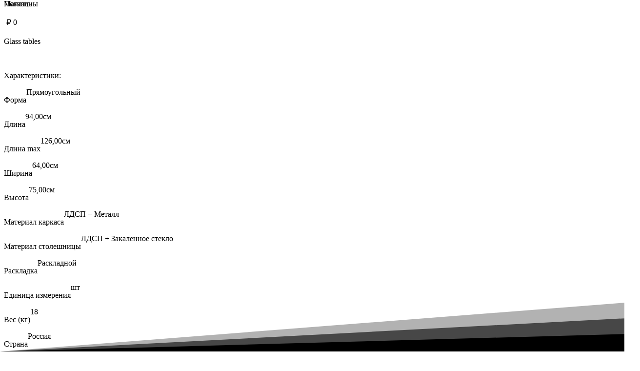

--- FILE ---
content_type: text/html; charset=utf-8
request_url: https://galeon30.ru/stoly/steklyannye-stoly/stol-viner-mini
body_size: 58694
content:
<!DOCTYPE html><html prefix="og: http://ogp.me/ns#" xmlns="http://www.w3.org/1999/xhtml" lang="ru-ru" dir="ltr"><head><meta http-equiv="Content-Type" content="text/html;charset=UTF-8"> <meta name="viewport" content="width=device-width, initial-scale=1.0"> <meta charset="utf-8"><meta name="keywords" content="купить стол, стол стеклянный, стол для кухни, стол для гостиной, мебельный салон Галеон, стол СТОЛ ВИНЕР Mini"><meta name="description" content="Стильный, маленький кухонный СТОЛ ВИНЕР Mini, купить по демократичной цене: 11000 RUB доставка по России. Мебельный салон Галеон Астрахань"><meta name="generator" content="Powered by Website Builder Gridbox"><title>СТОЛ ВИНЕР Mini маленький стеклянный стол для кухни купить с доставкой по России | Мебельный салон Галеон Астрахань</title><link href="https://galeon30.ru/stoly/steklyannye-stoly/stol-viner-mini" rel="canonical"><script src="/media/mod_menu/js/menu.min.js?b314ab" type="module"></script><script type="application/json" class="joomla-script-options new">{"joomla.jtext":{"PLG_SYSTEM_WEBAUTHN_ERR_CANNOT_FIND_USERNAME":"Не удалось найти поле логина в модуле входа на сайт. Если на сайте не используется альтернативный модуль входа, аутентификация с помощью технологии Passkeys будет невозможна.","PLG_SYSTEM_WEBAUTHN_ERR_EMPTY_USERNAME":"Введите логин без пароля перед нажатием кнопки входа в систему с помощью технологии Passkeys.","PLG_SYSTEM_WEBAUTHN_ERR_INVALID_USERNAME":"Логин не соответствует учетной записи, которой разрешен вход в систему с помощью технологии Passkeys.","JSHOWPASSWORD":"Показать пароль","JHIDEPASSWORD":"Скрыть пароль"},"system.paths":{"root":"","rootFull":"https:\/\/galeon30.ru\/","base":"","baseFull":"https:\/\/galeon30.ru\/"},"csrf.token":"4a25786df3c80cb1e1425baa78972d53","system.keepalive":{"interval":840000,"uri":"\/component\/ajax\/?format=json"}}</script><script src="/media/system/js/core.min.js?a3d8f8"></script><script src="/media/system/js/messages.min.js?9a4811" type="module"></script><script src="/media/plg_system_webauthn/js/login.min.js?b314ab" defer></script><script src="/media/system/js/keepalive.min.js?08e025" type="module"></script><script src="/media/system/js/fields/passwordview.min.js?61f142" defer></script><script src="/media/vendor/jquery/js/jquery.min.js"></script><script src="/components/com_gridbox/libraries/bootstrap/bootstrap.js?2.20.0.2"></script><script src="https://galeon30.ru/index.php?option=com_gridbox&amp;task=editor.loadModule&amp;module=gridboxLanguage&amp;2.20.0.2"></script><script src="/components/com_gridbox/assets/modules/ImportHelper.js?"></script><script src="/templates/gridbox/js/gridbox.js?2.20.0.2"></script><script src="/index.php?option=com_gridbox&amp;task=editor.getItems&amp;id=1298&amp;theme=9&amp;edit_type=&amp;view=page&amp;menuitem=114&amp;2025-12-25-02-24-56"></script><script src="https://galeon30.ru/templates/gridbox/js/storage/code-editor-9.js?2025-12-25-02-24-56"></script><link href="https://galeon30.ru/images/favicon.ico" rel="shortcut icon" type="image/vnd.microsoft.icon"><link href="https://galeon30.ru/templates/gridbox/css/min/be1f4e35bdb4a254ba3e9cd9753be0c9.min.css?2025-12-28-13-22-43" rel="stylesheet" type="text/css"> <style type="text/css">/*/* Plugin Logo*/.ba-item-logo a { text-align: inherit;}.ba-logo-wrapper,.ba-logo-wrapper > a { line-height: 0; display: block;}/*/* Plugin Overlay Section*/.ba-item-overlay-section .ba-image-wrapper + .ba-button-wrapper { display: none;}.ba-item-overlay-section .ba-image-wrapper { cursor: pointer;}.ba-overlay-section-backdrop { padding: 0 !important;}.ba-overlay-section .animated { animation-fill-mode: both;}.ba-overlay-section-backdrop.lightbox.visible-section { left: 0;}.ba-overlay-section-backdrop .ba-overlay-section:not(.ba-container) > .ba-section { width: calc(100vw - 17px) !important;}.ba-overlay-section-backdrop .ba-section { flex-direction: column;}/* Overlay Section Button */.ba-overlay-section-backdrop.visible-section .ba-overlay-section { transform: none !important;}.ba-overlay-section-backdrop .ba-overlay-section { transition: transform .3s ease-in-out;}/* Overlay Section Lightbox */.ba-overlay-section-backdrop.lightbox .ba-overlay-section { align-items: center; display: flex; justify-content: center;}.ba-overlay-section-backdrop:not(.horizontal-bottom):not(.horizontal-top) .ba-section { height: auto !important; margin-left: auto; margin-right: auto;}.ba-overlay-section-backdrop.lightbox .ba-section { margin: 50px 0;}/* Overlay Section Vertical Right */.ba-overlay-section-backdrop.vertical-left > .ba-overlay-section >.ba-section,.ba-overlay-section-backdrop.vertical-right > .ba-overlay-section > .ba-section { min-height: 100vh !important;}.ba-overlay-section-backdrop.vertical-right { justify-content: flex-end;}.ba-overlay-section-backdrop.vertical-right > .ba-overlay-section { transform: translateX(100%);}/* Overlay Section Vertical Left */.ba-overlay-section-backdrop.vertical-left { justify-content: flex-start;}.ba-overlay-section-backdrop.vertical-left > .ba-overlay-section { transform: translateX(-100%);}/* Overlay Section Horizontal Top */.ba-overlay-section-backdrop.horizontal-bottom > .ba-overlay-section,.ba-overlay-section-backdrop.horizontal-top > .ba-overlay-section { margin: 0;}.ba-overlay-section-backdrop.horizontal-top > .ba-overlay-section { transform: translateY(-100%);}.ba-overlay-section-backdrop.horizontal-top { align-items: flex-start;}.ba-overlay-section-backdrop.horizontal-top .ba-container,.ba-overlay-section-backdrop.horizontal-bottom .ba-container { max-width: none;}.ba-overlay-section-backdrop.horizontal-top > .ba-overlay-section,.ba-overlay-section-backdrop.horizontal-top > .ba-overlay-section > .ba-section,.ba-overlay-section-backdrop.horizontal-bottom > .ba-overlay-section,.ba-overlay-section-backdrop.horizontal-bottom > .ba-overlay-section > .ba-section { width: 100% !important;}/* Overlay Section Horizontal Bottom */.ba-overlay-section-backdrop.horizontal-bottom { align-items: flex-end; justify-content: start;}.ba-overlay-section-backdrop.horizontal-bottom > .ba-overlay-section { transform: translateY(100%);}@media (-ms-high-contrast: active), (-ms-high-contrast: none){ .ba-overlay-section-backdrop.horizontal-bottom > .ba-overlay-section { margin-right: calc(0px - (100vw - 100%)); overflow-y: scroll; width: calc(100vw + (100vw - 100%))!important; }}@-moz-document url-prefix() { .ba-overlay-section-backdrop.horizontal-bottom > .ba-overlay-section { margin-right: calc(0px - (100vw - 100%)); overflow-y: scroll; width: calc(100vw + (100vw - 100%))!important; }}.ba-store-wishlist-backdrop,.ba-store-cart-backdrop,.ba-overlay-section-backdrop,.ba-lightbox-backdrop.lightbox-center { align-items: center; bottom: 0; box-sizing: border-box; display: flex; justify-content: center; left: 0; min-height: 100vh; opacity: 0; overflow: hidden; overflow-x: hidden; position: fixed; padding: 25px; right: 0; top: 0; transition: none; visibility: hidden; z-index: 99999999;}.ba-lightbox-backdrop.lightbox-center { padding: 50px 0; overflow-y: auto; right: -17px; }.ba-store-wishlist-backdrop,.ba-store-cart-backdrop { padding: 0;}.ba-store-wishlist-backdrop-out,.ba-store-cart-backdrop-out,.ba-overlay-section-backdrop.overlay-section-backdrop-out,.ba-lightbox-backdrop.lightbox-center.overlay-section-backdrop-out { transition: opacity .3s ease-in-out, visibility .1s .3s, left .1s .3s;}.ba-overlay-section-backdrop.lightbox:not(.visible-section).overlay-section-backdrop-out { left: 0!important; right: 0!important; transition: opacity .3s ease-in-out, visibility .1s .3s !important;}.ba-store-wishlist-backdrop,.ba-store-cart-backdrop,.ba-overlay-section-backdrop { align-items: baseline;}.ba-store-wishlist-opened .ba-store-wishlist-backdrop,.ba-store-cart-opened .ba-store-cart-backdrop,.lightbox-open .ba-lightbox-backdrop,.lightbox-open .ba-overlay-section-backdrop.visible-section { font-size: initial; letter-spacing: initial; line-height: initial; overflow: scroll; overflow-x: hidden;}.lightbox-open .ba-section:has(.row-with-intro-items) > .ba-overlay { z-index: 0;}.ba-not-default-header.ba-store-cart-opened .header,.ba-not-default-header.ba-store-wishlist-opened .header,.ba-store-wishlist-opened,.ba-store-cart-opened { width: calc(100% - var(--body-scroll-width));}.ba-wrapper.ba-lightbox.ba-container.sortabale-parent-node:before { bottom: 0; content: ""; cursor: move; left: 0; overflow: auto; position: absolute; right: 0; top: 0; z-index: 30;}.ba-store-wishlist-backdrop.ba-visible-store-wishlist,.ba-store-cart-backdrop.ba-visible-store-cart,.ba-overlay-section-backdrop.visible-section,.ba-lightbox-backdrop.visible-lightbox { font-size: initial; letter-spacing: initial; line-height: initial; opacity: 1; transition: opacity .3s ease-in-out; visibility: visible;}.ba-store-wishlist-backdrop.ba-visible-store-wishlist .ba-wishlist-checkout-row[data-exists="0"] { cursor: not-allowed;}.ba-store-wishlist-backdrop.ba-visible-store-wishlist .ba-wishlist-checkout-row[data-exists="0"] .ba-wishlist-add-all-btn { opacity: .25; pointer-events: none;}.ba-overlay-section-backdrop.lightbox:not(.visible-section) { left: 100% !important; pointer-events: none!important; right: auto!important;}.ba-overlay-section-backdrop .ba-overlay-section,.ba-lightbox-backdrop .ba-lightbox { margin: auto 0;}.ba-store-wishlist-close-wrapper,.ba-store-cart-close-wrapper,.close-overlay-section,.close-lightbox { height: 0; left: 15px; position: absolute; right: 10px; top: 0; z-index: 100;}.ba-store-wishlist-close-wrapper i,.ba-store-cart-close-wrapper i,.close-overlay-section i,.close-lightbox i { color: inherit; cursor: pointer; font-size: 2.25rem; margin-top: 10px;}.ba-store-wishlist-close-wrapper i,.ba-store-cart-close-wrapper i { color: var(--title);}.close-overlay-section i:hover,.close-lightbox i:hover,.ba-close-checkout-modal:hover,.ba-store-wishlist-close-wrapper i:hover,.ba-store-cart-close-wrapper i:hover,.ba-cart-product-quantity-cell i:hover { opacity: .5;}.ba-store-wishlist-backdrop > .ba-store-wishlist-close,.ba-modal-sm + .modal-backdrop,.ba-store-cart-backdrop > .ba-store-cart-close,.ba-overlay-section-backdrop > .ba-overlay-section-close,.ba-lightbox-backdrop > .ba-lightbox-close { bottom: 0; left: 0; position: fixed; right: 0; top: 0;}.ba-modal-sm + .modal-backdrop { background-color: var(--overlay); opacity: .05 !important; z-index: 999999 !important;}.ba-lightbox-backdrop:not(.visible-lightbox) .ba-lightbox,.ba-lightbox-backdrop:not(.visible-lightbox) .ba-cookies,.ba-overlay-section-backdrop.lightbox { left: 100% ;}.ba-item.ba-item-scroll-to-top { bottom: 65px; position: fixed; visibility: hidden; z-index: 999999;}.ba-item.ba-item-scroll-to-top.visible-scroll-to-top { visibility: visible;}.ba-scroll-to-top { opacity: 0; margin-bottom: -50px; transition: opacity .3s linear, visibility .3s linear, margin-bottom .3s linear;}.visible-scroll-to-top .ba-scroll-to-top { opacity: 1 !important; margin-bottom: 0;}.ba-item-scroll-to-top .ba-scroll-to-top > i { cursor: pointer; line-height: 1em; text-align: center;}/* Scroll To Top Position Right */.scroll-btn-right { right: 25px;}.ba-store-wishlist-opened .scroll-btn-right { right: calc(25px + var(--body-scroll-width));}.lightbox-open .scroll-btn-right { right: 40px;}.scroll-btn-right .ba-edit-item.full-menu { transform: translate(-75%, -50%);}/* Scroll To Top Position Left */.scroll-btn-left { left: 25px;}.scroll-btn-left .ba-edit-item.full-menu { transform: translate(-25%, -50%);}/*/* Plugin Smooth Scrolling*/.ba-scroll-to i { text-align: center;}.ba-scroll-to i { line-height: 1em;}/*/* Plugin Social Sharing*/.ba-item-social { text-align: center;}.ba-social-classic > div:hover { background: #fafafa;}.ba-social > div { align-items: center; border-radius: .1875rem; cursor: pointer; display: inline-flex; justify-content: flex-start; margin: .3125rem .625rem .3125rem .625rem; overflow: hidden; white-space: nowrap;}.ba-social .social-button { color: #fff; display: inline-block; font-style: initial; font-weight: bold; text-align: left; text-transform: initial;}.ba-social-sidebar .social-button { border: 1px solid transparent; padding-left: 0;}.ba-social.ba-social-sm div { line-height: 1.375rem;}.ba-social.ba-social-sm .social-counter { width: 1.375rem;}.ba-social.ba-social-sm { font-size: .75rem;}.ba-social.ba-social-md div { line-height: 2.125rem;}.ba-social.ba-social-md .social-counter { width: 2.125rem;}.ba-social.ba-social-md { font-size: .9375rem;}.ba-social.ba-social-lg div { line-height: 2.75rem;}.ba-social.ba-social-lg .social-counter { width: 2.75rem;}.ba-social.ba-social-lg { font-size: 1.125rem;}.ba-social.ba-social-sm .social-button { min-width: 9.375rem;}.ba-social.ba-social-md .social-button { min-width: 12.5rem;}.ba-social.ba-social-lg .social-button { min-width: 15.625rem;}.ba-social.ba-social-md .social-button,.ba-social.ba-social-lg .social-button { font-size: .875rem;}.ba-social-sidebar .ba-social .social-button { border: none;}.ba-social .social-button i { color: #fff; text-align: center; vertical-align: middle; width: 1em;}.ba-social.ba-social-sm .social-button i { font-size: 1rem; padding: .9375rem;}.ba-social.ba-social-md .social-button i { font-size: 1.125rem; padding: .9375rem;}.ba-social.ba-social-lg .social-button i { font-size: 1.3125rem; padding: 1.25rem;}.social-counter { border-radius: 50%; color: #fff; display: inline-block; font-family: 'Roboto', sans-serif; font-size: .625rem; font-style: initial; font-weight: bold; margin-right: .9375rem; position: relative; text-transform: initial;}.ba-social.ba-social-sm .social-counter { font-size: .625rem;}/* Minimal */.ba-social-minimal.ba-social > div { margin: 0; overflow: visible; position: relative;}.ba-social-minimal .social-button i { color: var(--icon);}.ba-social-minimal.ba-social.ba-social-md .social-button i,.ba-social-minimal.ba-social.ba-social-sm .social-button i,.ba-social-minimal.ba-social.ba-social-lg .social-button i { border-radius: .1875rem; transition: .3s;}.ba-social-minimal.ba-social.ba-social-md .social-button,.ba-social-minimal.ba-social.ba-social-sm .social-button,.ba-social-minimal.ba-social.ba-social-lg .social-button { height: auto; min-width: auto;}.ba-social-minimal.ba-social.ba-social-sm .social-button { width: 2.75rem;}.ba-social-minimal.ba-social.ba-social-md .social-button { width: 3.8125rem;}.ba-social-minimal.ba-social.ba-social-lg .social-button { width: 4.875rem;}.ba-social-minimal .social-counter { font-size: .625rem; height: 1rem; line-height: 1.0625rem; margin: 0; position: absolute; right: -.1875rem; top: .0625rem; width: 1rem !important;}.ba-social-minimal.ba-social.ba-social-sm .social-counter { right: .0625rem; top: .0625rem;}.ba-social-minimal.ba-social.ba-social-md .social-counter { right: .3125rem; top: .3125rem;}.ba-social-minimal.ba-social.ba-social-lg .social-counter { right: .4375rem; top: .4375rem;}.ba-social-minimal.ba-social.ba-social-sm .social-button i { font-size: .875rem; padding: .9375rem;}.ba-social-minimal.ba-social.ba-social-md .social-button i { font-size: 1.3125rem; padding: 1.25rem;}.ba-social-minimal.ba-social.ba-social-lg .social-button i { font-size: 1.75rem; padding: 1.5625rem;}/* Flat */.ba-social-flat > div { border: none;}.ba-social-flat.ba-social .social-counter,.ba-social-flat.ba-social .social-button i { background: rgba(0, 0, 0, 0.25);}.ba-social-classic .social-button i,.ba-social-flat.ba-social .social-button i { margin-right: 1.25rem;}.ba-social-minimal.ba-social .social-button i:hover { color: #fff;}.ba-social-circle .vk .social-button,.ba-social-classic .vk .social-button i,.ba-social-minimal .vk .social-counter,.ba-social-minimal.ba-social .vk .social-button i:hover,.ba-social-flat.ba-social .vk { background: #5b7aa8;}.ba-social-circle .facebook .social-button,.ba-social-classic .facebook .social-button i,.ba-social-minimal .facebook .social-counter,.ba-social-minimal.ba-social .facebook .social-button i:hover,.ba-social-flat.ba-social .facebook { background: #3b5998;}.ba-social-minimal.ba-social .twitter .social-button i:hover,.ba-social-minimal .twitter .social-counter,.ba-social-classic .twitter .social-button i,.ba-social-circle .twitter .social-button,.ba-social-flat.ba-social .twitter { background: #000000;}.ba-social-circle .linkedin .social-button,.ba-social-classic .linkedin .social-button i,.ba-social-minimal .linkedin .social-counter,.ba-social-minimal.ba-social .linkedin .social-button i:hover,.ba-social-flat.ba-social .linkedin { background: #0077B5;}.ba-social-circle .pinterest .social-button,.ba-social-classic .pinterest .social-button i,.ba-social-minimal .pinterest .social-counter,.ba-social-minimal.ba-social .pinterest .social-button i:hover,.ba-social-flat.ba-social .pinterest { background: #cb2027;}.ba-item-social:not(.ba-social-sidebar) .ba-social-classic div:hover .social-button i:before,.ba-item-social:not(.ba-social-sidebar) .ba-social-flat.ba-social div:hover .social-button i:before { animation: social-button-to-right .3s forwards; display: block;}@keyframes social-button-to-right { 49% {transform: translate(100%);} 50% {opacity: 0;transform: translate(-100%);} 51% {opacity: 1;}}.ba-social-circle div:hover .social-button i:before { animation: social-button-to-bottom .3s forwards; display: block;}@keyframes social-button-to-bottom { 49% {transform: translateY(100%);} 50% {opacity: 0;transform: translateY(-100%);} 51% {opacity: 1;}}/* Classic */.ba-social-classic > div { background: var(--bg-secondary);}.ba-social-classic .social-button { color: #000;}.ba-social-classic .social-counter { background: rgba(0, 0, 0, 0.05); color: #000;}/* Social Circle */.ba-social-circle.ba-social > div { display: inline-block; line-height: normal; position: relative; vertical-align: top;}.ba-social-minimal .social-button,.ba-social-circle .social-button { color: transparent; display: block; overflow: hidden; padding: 0; width: 0;}.ba-social-circle .social-button i { border-radius: 50%; position: absolute; vertical-align: middle;}.ba-social-circle .social-counter { background-color: transparent; color: #333; margin: 0;}.ba-social-circle.ba-social .social-button { align-items: center; border-radius: 50%; box-sizing: border-box; display: flex; justify-content: center; margin: 0 auto;}.ba-social-sidebar .ba-social-circle.ba-social .social-button { border-width: 0; margin: .1875rem 0; padding: .3125rem .625rem;}.ba-social-sidebar .ba-social-circle { margin-top: .0625rem;}.ba-social-circle.ba-social .social-button i { font-size: 1rem !important; margin: 0;}.ba-social-circle.ba-social.ba-social-sm .social-button { height: 3.4375rem; min-width: 3.4375rem;}.ba-social-circle.ba-social.ba-social-md .social-button { height: 4.0625rem; min-width: 4.0625rem;}.ba-social-circle.ba-social.ba-social-lg .social-button { height: 4.6875rem; min-width: 4.6875rem;}.ba-social-circle.ba-social.ba-social-md .social-counter,.ba-social-circle.ba-social.ba-social-sm .social-counter,.ba-social-circle.ba-social.ba-social-lg .social-counter { font-size: .875rem; font-weight: bold; line-height: 2.25rem;}.ba-social-sidebar .ba-social-circle.ba-social .social-counter { padding: 0;}.ba-social-circle .social-counter:before,.ba-social-circle .social-counter:after { display: none;}.ba-social-sidebar .ba-social.ba-social-circle > div { max-width: none; min-width: auto;}.ba-social-sidebar .ba-social.ba-social-circle .social-counter { bottom: .625rem; color: #fff; font-size: .625rem; left: 50%; line-height: normal !important; position: absolute; transform: translateX(-50%);}/* Social Sidebar */.ba-social-sidebar { left: 100% !important; min-height: 3.125rem; position: fixed !important; top: 50% !important; transition: opacity .3s linear; z-index: 10000;}.ba-opened-menu .ba-social-sidebar { z-index: 5;}.ba-social-sidebar[data-size="ba-social-lg"][data-style="ba-social-minimal"] { transform: translateY(calc((-4.625rem/2) * var(--social-count))) translateX(-100%);}.ba-social-sidebar[data-size="ba-social-md"][data-style="ba-social-minimal"] { transform: translateY(calc((-3.875rem/2) * var(--social-count))) translateX(-100%);}.ba-social-sidebar[data-size="ba-social-sm"][data-style="ba-social-minimal"] { transform: translateY(calc((-3.6875rem/2) * var(--social-count))) translateX(-100%);}.ba-social-sidebar[data-size="ba-social-lg"][data-style="ba-social-flat"] { transform: translateY(calc((-4.625rem/2) * var(--social-count))) translateX(-100%);}.ba-social-sidebar[data-size="ba-social-md"][data-style="ba-social-flat"] { transform: translateY(calc((-3.875rem/2) * var(--social-count))) translateX(-100%);}.ba-social-sidebar[data-size="ba-social-sm"][data-style="ba-social-flat"] { transform: translateY(calc((-3.6875rem/2) * var(--social-count))) translateX(-100%);}.ba-social-sidebar[data-size="ba-social-lg"][data-style="ba-social-classic"] { transform: translateY(calc((-4.4375rem/2) * var(--social-count))) translateX(-100%);}.ba-social-sidebar[data-size="ba-social-md"][data-style="ba-social-classic"] { transform: translateY(calc((-3.625rem/2) * var(--social-count))) translateX(-100%);}.ba-social-sidebar[data-size="ba-social-sm"][data-style="ba-social-classic"] { transform: translateY(calc((-3.5rem/2) * var(--social-count))) translateX(-100%);}.ba-social-sidebar[data-size="ba-social-lg"][data-style="ba-social-circle"] { transform: translateY(calc((-5.75rem/2) * var(--social-count))) translateX(-100%);}.ba-social-sidebar[data-size="ba-social-md"][data-style="ba-social-circle"] { transform: translateY(calc((-5.125rem/2) * var(--social-count))) translateX(-100%);}.ba-social-sidebar[data-size="ba-social-sm"][data-style="ba-social-circle"] { transform: translateY(calc((-4.5rem/2) * var(--social-count))) translateX(-100%);}.lightbox-open .ba-social-sidebar { left: calc(100% - 1.0625rem) !important; opacity: 0; transition: opacity 0s linear;}.ba-social-sidebar .ba-social-lg > div,.ba-social-sidebar .ba-social-md > div,.ba-social-sidebar .ba-social-sm > div { max-width: 6.25rem;}.ba-social-sidebar .ba-social-classic { align-items: flex-end; display: flex; flex-direction: column;}.ba-social-sidebar .ba-social-classic > div { border-radius: 0;}.ba-social-sidebar .ba-social-classic .social-button { backface-visibility: hidden; border-width: 0;}.ba-social-sidebar .ba-social-lg:hover > div ,.ba-social-sidebar .ba-social-md:hover > div ,.ba-social-sidebar .ba-social-sm:hover > div { backface-visibility: hidden; max-width: 21.875rem;}.ba-social-sidebar .ba-social-minimal.ba-social-lg,.ba-social-sidebar .ba-social-minimal.ba-social-md,.ba-social-sidebar .ba-social-minimal.ba-social-sm { overflow: visible; text-align: center !important;}.ba-social-sidebar .ba-social-lg,.ba-social-sidebar .ba-social-md,.ba-social-sidebar .ba-social-sm { overflow: hidden; text-align: right !important;}.ba-social-sidebar .ba-social.ba-social-lg:not(.ba-social-circle):not(.ba-social-minimal) > div { transform: translateX(100%) translateX(-3.875rem);}.ba-social-sidebar .ba-social.ba-social-md:not(.ba-social-circle):not(.ba-social-minimal) > div { transform: translateX(100%) translateX(-3.0625rem);}.ba-social-sidebar .ba-social.ba-social-sm:not(.ba-social-circle):not(.ba-social-minimal) > div { transform: translateX(100%) translateX(-2.9375rem);}.ba-social-sidebar .ba-social.ba-social-sm:not(.ba-social-circle):not(.ba-social-minimal) > div:hover,.ba-social-sidebar .ba-social.ba-social-md:not(.ba-social-circle):not(.ba-social-minimal) > div:hover,.ba-social-sidebar .ba-social.ba-social-lg:not(.ba-social-circle):not(.ba-social-minimal) > div:hover { transform: translateX(.0625rem);}.ba-social-sidebar .ba-social > div { display: inline-block; margin: 0; text-align: center; transition: transform .3s linear;}.ba-social-sidebar .ba-social .social-counter { text-align: center;}/*/* Plugin Social Icons*/.ba-item-social-icons .ba-icon-wrapper a { display: inline-block; vertical-align: middle; margin-bottom: 5px;}.ba-item-social-icons .ba-icon-wrapper a:not(:last-child){ margin-right: 5px;}.ba-item-social-icons .ba-icon-wrapper i { text-align: center; box-shadow: none;}/*/* Main menu*/.main-menu > .add-new-item,.close-menu,.open-menu { display: none;}.mod-menu__sub,.nav-child { transition: all .5s ease;}.nav { margin: 0;}.main-menu .nav { font-size: 0; letter-spacing: 0; line-height: 0; list-style: none; margin-bottom: 0; padding-left: 0;}.main-menu .nav > li { display: inline-block; float: none; overflow: visible; text-decoration: none;}.vertical-menu .main-menu .nav > li { overflow: visible;}.main-menu .nav > li > a,.main-menu .nav > li > span { background: transparent; display: block;}.main-menu .nav > li > a:hover,.main-menu .nav > li > a:focus { background: transparent;}.mod-menu__sub,.nav-child { padding: 0; width: 250px;}li.deeper > span i.ba-icon-caret-right,li.deeper > a i.ba-icon-caret-right { color: inherit; font-size: inherit; line-height: inherit; padding: 0 5px;}.vertical-menu li.deeper > span i.ba-icon-caret-right,.vertical-menu li.deeper > a i.ba-icon-caret-right,.nav > li li.deeper > span i.ba-icon-caret-right,.nav > li li.deeper > a i.ba-icon-caret-right { float: right;}@-moz-document url-prefix() { .nav li.deeper > span i.ba-icon-caret-right, .nav li.deeper > a i.ba-icon-caret-right { float: right; } li.deeper > span i.ba-icon-caret-right, li.deeper > a i.ba-icon-caret-right { display: block; float: none; position: static; text-align: right; }}.deeper.parent > .mod-menu__sub,.deeper.parent > .nav-child { display: none;}.nav > .deeper.parent > .mod-menu__sub,.nav > .deeper.parent > .nav-child { padding: 0; position: absolute; z-index: 20;}.mod-menu__sub li > span,.mod-menu__sub li > a,.nav-child li > span,.nav-child li > a { display: block; padding: 10px 20px;}.mod-menu__sub > .deeper,.nav-child > .deeper { position: relative;}.mod-menu__sub li,.nav-child li { text-decoration: none; list-style: none;}.mod-menu__sub > .deeper > .mod-menu__sub.show-menu,.nav-child > .deeper > .nav-child.show-menu,.mod-menu__sub > .deeper > .mod-menu__sub.show-menu,.nav-child > .deeper > .nav-child.show-menu,.mod-menu__sub > .deeper:hover > .mod-menu__sub,.nav-child > .deeper:hover > .nav-child { left: 100%; position: absolute; top: 0px;}.mod-menu__sub > .deeper > .mod-menu__sub.show-menu,.nav-child > .deeper > .nav-child.show-menu,.nav > .deeper.parent > .mod-menu__sub.show-menu, .nav > .deeper.parent > .nav-child.show-menu,.nav li > .tabs-content-wrapper .ba-section { box-sizing: border-box !important;}.nav li.deeper > .mod-menu__sub.show-menu, .nav li.deeper > .nav-child.show-menu,.nav li > .tabs-content-wrapper.show-menu,.megamenu-editing.megamenu-item > .tabs-content-wrapper .ba-section,.nav li.deeper:hover > .mod-menu__sub, .nav li:hover > .tabs-content-wrapper .ba-section, .nav li.deeper:hover > .nav-child { animation-fill-mode: none; animation-delay: 0s; box-sizing: border-box; display: block;}.megamenu-item.megamenu-editing >.tabs-content-wrapper,.megamenu-item:hover >.tabs-content-wrapper, .megamenu-item > .tabs-content-wrapper.show-menu, .deeper.parent > .show-menu { display: block !important;}.megamenu-editing.megamenu-item > .tabs-content-wrapper .ba-section { box-sizing: border-box !important;}li.deeper >span,li.deeper > a { position: relative;}.ba-menu-backdrop { background-color: rgba(0,0,0, .1); bottom: 0; display: none; left: 0; position: fixed; right: 0; top: 0; z-index: 1;}.dropdown-left-direction { right: 0;}.child-dropdown-left-direction,.dropdown-left-direction ul { right: 100%; left: auto !important;}.dropdown-top-direction { transform: translateY(calc( 0px - var(--dropdown-top-diff) - 25px)); top: auto !important;}/* Menu With Icon */.ba-item-main-menu .nav li span i.ba-menu-item-icon,.ba-item-main-menu .nav li a i.ba-menu-item-icon,.menu li span i.ba-menu-item-icon,.menu li a i.ba-menu-item-icon { color: inherit; line-height: 0; margin-right: 10px; text-align: center; vertical-align: middle; width: 1em;}/* Megamenu */.megamenu-item .ba-section { max-width: 100%;}.megamenu-item > .mod-menu__sub,.ba-menu-wrapper > .tabs-content-wrapper,.megamenu-item > .tabs-content-wrapper,.megamenu-item > .nav-child { display: none !important; z-index: 999;}.row-with-megamenu .megamenu-editing.megamenu-item > .tabs-content-wrapper,.megamenu-item:hover >.tabs-content-wrapper,.megamenu-item >.tabs-content-wrapper.show-menu, { display: block !important;}.megamenu-item >.tabs-content-wrapper { position: absolute; top: 100%;}.vertical-menu .megamenu-item >.tabs-content-wrapper.ba-container { top: 0;}.megamenu-item >.tabs-content-wrapper:not(.ba-container) { max-width: none !important;}.megamenu-item >.tabs-content-wrapper:not(.ba-container) .ba-section { width: 100% !important;}.megamenu-item >.tabs-content-wrapper.ba-container:not(.megamenu-center) { margin: 0 !important;}.megamenu-item >.tabs-content-wrapper.ba-container { width: auto !important; max-width: none;}.mod-menu__sub > .megamenu-item .ba-icon-caret-right,.mod-menu__sub > .megamenu-item >.tabs-content-wrapper,.nav-child > .megamenu-item .ba-icon-caret-right,.nav-child > .megamenu-item >.tabs-content-wrapper { display: none !important;}.megamenu-item .ba-section { min-height: 50px;}/* Vertical layout menu */.vertical-menu .main-menu .nav > li { display: block; position: relative;}.vertical-menu .main-menu .nav > li.deeper.parent > .mod-menu__sub,.vertical-menu .megamenu-item > .tabs-content-wrapper.ba-container,.vertical-menu .main-menu .nav > li.deeper.parent > .nav-child { margin-left: 100% !important;}.vertical-menu .megamenu-item >.tabs-content-wrapper.ba-container.megamenu-center { padding: 0 !important; top: auto;}.vertical-menu .main-menu .nav > li.megamenu-item { align-items: center; display: flex;}.vertical-menu .main-menu .nav > li> span,.vertical-menu .main-menu .nav > li> a { width: 100%; box-sizing: border-box;}.vertical-menu .main-menu .nav > li .mod-menu__sub,.vertical-menu .main-menu .nav > li .nav-child { top: 0;}.megamenu-item > .tabs-content-wrapper { margin-left: calc(var(--menu-item-left-offset) * -1) !important;}.megamenu-item > .tabs-content-wrapper.ba-container { margin-left: 0 !important;}.megamenu-item > .tabs-content-wrapper.ba-container.megamenu-center { margin-left: calc(var(--menu-item-width) / 2 - var(--megamenu-width) / 2 - 50px) !important;}.ba-hamburger-menu >.main-menu .ba-overlay { z-index: -1;}.ba-menu-wrapper:not(.vertical-menu) .nav > li.deeper > span i.ba-icon-caret-right:before,.ba-menu-wrapper:not(.vertical-menu) .nav > li.deeper > a i.ba-icon-caret-right:before,.ba-menu-wrapper:not(.vertical-menu) .menu > li.deeper > span i.ba-icon-caret-right:before,.ba-menu-wrapper:not(.vertical-menu) .menu > li.deeper > a i.ba-icon-caret-right:before { display: block; transform: rotate(90deg);}.vertical-menu .nav > .megamenu-item > span:after,.vertical-menu .nav > .megamenu-item > a:after,.vertical-menu .nav > .deeper.parent > span:after,.vertical-menu .nav > .deeper.parent > a:after,.vertical-menu .menu > .megamenu-item > span:after,.vertical-menu .menu > .megamenu-item > a:after,.vertical-menu .menu > .deeper.parent > span:after,.vertical-menu .menu > .deeper.parent > a:after { transform: rotate(-90deg);}/* Collapsible Vertical Menu*/.collapsible-vertical-submenu.vertical-menu .main-menu .nav > li.deeper.parent > .mod-menu__sub,.collapsible-vertical-submenu.vertical-menu .main-menu .nav > .deeper.parent .mod-menu__sub,.collapsible-vertical-submenu.vertical-menu .main-menu .nav > .deeper.parent .nav-child, .collapsible-vertical-submenu.vertical-menu .main-menu .menu > .deeper.parent .mod-menu__sub, .collapsible-vertical-submenu.vertical-menu .main-menu .menu > .deeper.parent .nav-child { box-sizing: border-box; display: none!important; margin-left: 0 !important; margin-top: 0; position: static; transform: none !important; width: 100% !important;}@keyframes visible-nav-child { 0% {max-height: 0; overflow: hidden;opacity: 0;} 99%{max-height: 400vh; overflow: visible; opacity: 1;} 100%{max-height: 400vh; overflow: visible; opacity: 1;}}.collapsible-vertical-submenu.vertical-menu .main-menu .nav .deeper.parent:not(:hover) > .show-menu,.collapsible-vertical-submenu.vertical-menu .main-menu .menu .deeper.parent:not(:hover) > .show-menu,.collapsible-vertical-submenu.vertical-menu .main-menu .menu .deeper.parent.visible-nav-child >.mod-menu__sub, .collapsible-vertical-submenu.vertical-menu .main-menu .menu .deeper.parent.visible-nav-child > .nav-child,.collapsible-vertical-submenu.vertical-menu .main-menu .nav .deeper.parent.visible-nav-child > ul.mod-menu__sub, .collapsible-vertical-submenu.vertical-menu .main-menu .nav .deeper.parent.visible-nav-child > .tabs-content-wrapper, .collapsible-vertical-submenu.vertical-menu .main-menu .nav .deeper.parent.visible-nav-child > ul.nav-child { animation: visible-nav-child .5s linear both!important; display: block!important; overflow: visible;}.collapsible-vertical-submenu.vertical-menu .deeper.parent.hidden-nav-child > ul.mod-menu__sub, .collapsible-vertical-submenu.vertical-menu .deeper.parent.hidden-nav-child > .tabs-content-wrapper, .collapsible-vertical-submenu.vertical-menu .deeper.parent.hidden-nav-child > ul.nav-child,.collapsible-vertical-submenu.vertical-menu .deeper.parent:not(.visible-nav-child) > ul.mod-menu__sub, .collapsible-vertical-submenu.vertical-menu .deeper.parent:not(.visible-nav-child) > .tabs-content-wrapper, .collapsible-vertical-submenu.vertical-menu .deeper.parent:not(.visible-nav-child) > ul.nav-child { display: none!important;}.collapsible-vertical-submenu.vertical-menu .main-menu .nav .deeper.parent:not(:hover):has(.show-menu) > span i:not(.ba-menu-item-icon):before,.collapsible-vertical-submenu.vertical-menu .main-menu .nav .deeper.parent:not(:hover):has(.show-menu) > a i:not(.ba-menu-item-icon):before,.collapsible-vertical-submenu.vertical-menu .main-menu .menu .deeper.parent:not(:hover):has(.show-menu) > span i:not(.ba-menu-item-icon):before,.collapsible-vertical-submenu.vertical-menu .main-menu .menu .deeper.parent:not(:hover):has(.show-menu) > a i:not(.ba-menu-item-icon):before,.collapsible-vertical-submenu.vertical-menu .deeper.parent.visible-nav-child > span i:not(.ba-menu-item-icon):before, .collapsible-vertical-submenu.vertical-menu .deeper.parent.visible-nav-child > a i:not(.ba-menu-item-icon):before { transform: rotate(90deg);}.collapsible-vertical-submenu.vertical-menu .deeper.parent > span i:before, .collapsible-vertical-submenu.vertical-menu .deeper.parent > a i:before { align-items: center; display: inline-flex; justify-content: center; transition: all .15s linear; width: 1em;}.com-baforms .ba-tooltip { margin-left: 0px; position: fixed !important;}.album-in-lightbox-open .ba-row,.album-in-lightbox-open .ba-row:hover { z-index: auto !important;}/* Fix for gallery tooltip */body .ba-edit-gallery-btn { overflow: visible;}/*/* Plugin Cookies*/.ba-cookies.notification-bar-top,.ba-cookies.notification-bar-bottom { position: fixed; width: 100%!important;}.ba-cookies.notification-bar-top { top: 0;}.ba-cookies.notification-bar-bottom { bottom: 0;}.ba-cookies.notification-bar-top .ba-section,.ba-cookies.notification-bar-bottom .ba-section { width: 100% !important;}/*/* Plugin Lightbox*/.ba-lightbox-backdrop { opacity: 0; position: absolute; visibility: hidden; transition: all .3s ease-in-out; z-index: 1070;}.ba-lightbox { visibility: hidden;}.visible-lightbox.ba-lightbox { visibility: visible;}.ba-lightbox { width: 100%;}.ba-lightbox.ba-container { width: auto !important;}.ba-lightbox .ba-section { max-width: 100%!important;}.visible-lightbox .ba-lightbox { display: block; visibility: visible;}.ba-lightbox-backdrop.lightbox-center .ba-section { margin: 0 auto}/* Lightbox Position */.lightbox-bottom-left > .ba-lightbox-close,.lightbox-bottom-right > .ba-lightbox-close,.lightbox-top-left > .ba-lightbox-close,.lightbox-top-right > .ba-lightbox-close { display: none !important;}.lightbox-top-left .ba-lightbox,.lightbox-top-right .ba-lightbox,.lightbox-bottom-left .ba-lightbox,.lightbox-bottom-right .ba-lightbox { position: fixed; z-index: 1070;}.lightbox-top-left .ba-lightbox,.lightbox-top-right .ba-lightbox { margin: 0; top: 50px;}.lightbox-bottom-left .ba-lightbox,.lightbox-bottom-right .ba-lightbox { bottom: 50px; margin: auto 0 0 0;}.lightbox-top-left .ba-lightbox,.lightbox-bottom-left .ba-lightbox { left: 50px;}.lightbox-bottom-right .ba-lightbox,.lightbox-top-right .ba-lightbox { right: 50px;}.lightbox-bottom-right .ba-lightbox .ba-section,.lightbox-top-right .ba-lightbox .ba-section { float: right;}/*/* Plugin Icons*/.ba-item-icon a { display: inline-block !important;}.ba-item-icon .ba-icon-wrapper i { cursor: default !important; line-height: 1em; text-align: center;}.ba-item-icon .ba-icon-wrapper a i { cursor: pointer !important;}/*/* Plugin Icon-list*/.ba-item-icon-list ul { display: inline-flex; flex-wrap: wrap; margin: 0; text-decoration: none; width: 100%;}.ba-item-icon-list li { align-items: flex-start; display: inline-flex; margin-right: 30px;}.ba-item-icon-list li a:before,.ba-item-icon-list li i:before,.ba-item-icon-list li:before,.ba-item-icon-list li i { cursor: default !important; display: block; font-style: initial; height: 1em; line-height: 1em; min-width: 1em; text-align: center; text-decoration: none; text-transform: none; width: 1em;}.ba-item-icon-list li:before,.ba-item-icon-list li a:before,.ba-item-icon-list li i { margin-top: calc(var(--icon-list-line-height)/2); transform: translateY(-50%);}.ba-item-icon-list li a i:before { cursor: pointer !important;}.ba-item-icon-list li a { align-items: flex-start; display: inherit;}.ba-item-icon-list li a span { align-items: center; display: flex; min-height: 100%;}.ba-item-icon-list li a,.ba-item-icon-list li a i { cursor: pointer !important;}.ba-item-icon-list .vertical-layout { flex-direction: column;}.ba-item-icon-list li:last-child,.ba-item-icon-list .vertical-layout li { margin-right: 0;}.ba-item-icon-list .vertical-layout li { margin-top: 20px;}.ba-item-icon-list .vertical-layout li:first-child { margin-top: 0;}.ba-item-icon-list ul.bullets-type i,.ba-item-icon-list ul.numbers-type i { display: none;}.ba-item-icon-list ul.bullets-type li a:before,.ba-item-icon-list ul.bullets-type li.list-item-without-link:before { content: '\f26d'; font-family: 'balbooa-family';}.ba-item-icon-list ul.numbers-type { counter-reset: list-numbers;}.ba-item-icon-list ul.numbers-type li a:before,.ba-item-icon-list ul.numbers-type li.list-item-without-link:before { counter-increment: list-numbers; content: counter(list-numbers);}/*/* Plugin Breadcrumbs*/.ba-item-breadcrumbs .ba-breadcrumbs-wrapper ul li { background-color: var(--background-color); color: var(--color);}.ba-item-breadcrumbs ul { align-items: center; display: flex; flex-wrap: wrap; list-style: none; margin: 0;}.ba-item-breadcrumbs ul li > span,.ba-item-breadcrumbs ul li > i,.ba-item-breadcrumbs ul li > a { color: inherit; line-height: inherit; display: flex;}.ba-item-breadcrumbs ul li span { white-space: nowrap; z-index: 1;}.ba-item-breadcrumbs ul li > i { pointer-events: none;}.ba-item-breadcrumbs ul li { align-items: center; display: flex; flex-wrap: nowrap; margin-bottom: 1px; margin-top: 1px; max-width: 100%; position: relative;}.ba-item-breadcrumbs ul li > a span,.ba-item-breadcrumbs ul li > a,.ba-item-breadcrumbs ul li > span { display: inline-block; max-width: 100%; overflow: hidden; text-overflow: ellipsis; white-space: nowrap;}.ba-item-breadcrumbs .ba-breadcrumbs-wrapper ul li { text-decoration: none !important;}.ba-item-breadcrumbs .ba-breadcrumbs-wrapper:not(.ba-classic-breadcrumbs) ul li.ba-icon-home-item:after,.ba-item-breadcrumbs .ba-breadcrumbs-wrapper:not(.ba-classic-breadcrumbs) ul li.ba-icon-home-item:before,.ba-item-breadcrumbs .ba-breadcrumbs-wrapper:not(.ba-classic-breadcrumbs) ul li:not(.ba-icon-home-item) > span:after,.ba-item-breadcrumbs .ba-breadcrumbs-wrapper:not(.ba-classic-breadcrumbs) ul li:not(.ba-icon-home-item) > span:before,.ba-item-breadcrumbs .ba-breadcrumbs-wrapper:not(.ba-classic-breadcrumbs) ul li:not(.ba-icon-home-item) > a:after,.ba-item-breadcrumbs .ba-breadcrumbs-wrapper:not(.ba-classic-breadcrumbs) ul li:not(.ba-icon-home-item) > a:before { background: transparent; bottom: 0; content: ""; position: absolute; top: 0; transition: inherit;}.ba-item-breadcrumbs .ba-breadcrumbs-wrapper ul li:hover { z-index: 10;}.ba-item-breadcrumbs .ba-skew-breadcrumbs ul li.ba-icon-home-item:after,.ba-item-breadcrumbs .ba-skew-breadcrumbs ul li > a:after,.ba-item-breadcrumbs .ba-skew-breadcrumbs ul li > span:after { right: calc(0px - var(--padding-right)); width: var(--padding-right); border: var(--padding-right) solid var(--background-color); box-sizing: border-box; border-right-color: transparent; border-bottom-color: transparent; border-right-width: 0px; border-bottom-width: calc(var(--padding-bottom)*2 + var(--typography-line-height)); border-top-width: 0;}.ba-item-breadcrumbs .ba-skew-breadcrumbs ul li.ba-icon-home-item:before,.ba-item-breadcrumbs .ba-skew-breadcrumbs ul li > span:before,.ba-item-breadcrumbs .ba-skew-breadcrumbs ul li > a:before { left: calc(0px - var(--padding-left)); width: var(--padding-left); border: var(--padding-left) solid var(--background-color); box-sizing: border-box; border-left-color: transparent; border-top-color: transparent; border-left-width: 0px; border-top-width: calc(var(--padding-top)*2 + var(--typography-line-height)); border-bottom-width: 0;}.ba-item-breadcrumbs .ba-triangle-breadcrumbs ul li.ba-icon-home-item:after,.ba-item-breadcrumbs .ba-triangle-breadcrumbs ul li > a:after,.ba-item-breadcrumbs .ba-triangle-breadcrumbs ul li > span:after { right: calc(0px - var(--padding-right)); width: var(--padding-right); background: transparent; border: var(--padding-right) solid var(--background-color); box-sizing: border-box; border-bottom-color: transparent; border-right-width: 0px; border-bottom-width: calc(var(--padding-bottom) + var(--typography-line-height)/2); border-top-color: transparent; border-top-width: calc(var(--padding-top) + var(--typography-line-height)/2);}.ba-item-breadcrumbs .ba-triangle-breadcrumbs ul li.ba-icon-home-item:before,.ba-item-breadcrumbs .ba-triangle-breadcrumbs ul li > span:before,.ba-item-breadcrumbs .ba-triangle-breadcrumbs ul li > a:before { left: calc(0px - var(--padding-left)); width: var(--padding-left); background: transparent; border: var(--padding-left) solid var(--background-color); box-sizing: border-box; border-left-color: transparent; border-left-width: var(--padding-left); border-top-width: calc(var(--padding-top) + var(--typography-line-height)/2); border-bottom-width: calc(var(--padding-bottom) + var(--typography-line-height)/2); border-right-width: 0;}.com_gridbox:not(.gridbox) .ba-hide-current-breadcrumbs li:last-child i,.com_gridbox.gridbox .ba-hide-current-breadcrumbs li:nth-last-child(2) i,.com_gridbox.gridbox .ba-hide-current-breadcrumbs li:last-child,.ba-item-breadcrumbs .ba-triangle-breadcrumbs ul li.ba-icon-home-item:first-child:before,.ba-breadcrumbs-wrapper .ba-title-home-item i:not(.ba-breadcrumbs-separator),.ba-item-breadcrumbs .ba-breadcrumbs-wrapper .ba-none-home-item,.ba-item-breadcrumbs .ba-breadcrumbs-wrapper .ba-icon-home-item span,.ba-item-breadcrumbs .ba-triangle-breadcrumbs .ba-none-home-item + li > span:before,.ba-item-breadcrumbs .ba-triangle-breadcrumbs .ba-none-home-item + li > a:before,.ba-item-breadcrumbs .ba-triangle-breadcrumbs ul li:first-child > span:before,.ba-item-breadcrumbs .ba-triangle-breadcrumbs ul li:first-child > a:before { display: none;}.ba-item-breadcrumbs .ba-breadcrumbs-wrapper ul li a { align-items: center; display: flex;}.ba-item-breadcrumbs .ba-breadcrumbs-wrapper ul li i { margin-left: var(--padding-right); line-height: var(--typography-line-height);}.ba-item-breadcrumbs .ba-breadcrumbs-wrapper ul li:not(.ba-icon-home-item) i { padding: 0 !important;}.ba-item-breadcrumbs .ba-breadcrumbs-wrapper:not(.ba-classic-breadcrumbs) ul li > a { padding-right: 0;}.ba-item-breadcrumbs .ba-breadcrumbs-wrapper:not(.ba-classic-breadcrumbs) ul li { margin-right: var(--padding-right) ;}.ba-item-breadcrumbs .ba-breadcrumbs-wrapper ul li a i:not(.ba-breadcrumbs-separator) { margin-right: var(--padding-right);}.ba-item-breadcrumbs .ba-breadcrumbs-wrapper ul li:not(:last-child) > span { padding-right: 0!important;}.ba-item-breadcrumbs .ba-breadcrumbs-wrapper ul li > span + i.ba-breadcrumbs-separator { padding-right: var(--padding-right) !important;}/*/* Plugin Add To Cart*/.ba-item-add-to-cart .ba-add-to-cart-wrapper .ba-add-to-cart-info > div ,.ba-item-add-to-cart .ba-add-to-cart-wrapper > div:not(.ba-add-to-cart-info) { display: flex;}.ba-item-add-to-cart .ba-add-to-cart-wrapper > .ba-add-to-cart-price:not(.ba-add-to-cart-info) { align-items: flex-end; display: inline-flex; flex-direction: column-reverse;}.column-wrapper .ba-grid-column-wrapper .ba-grid-column.column-horizontal-direction.column-horizontal-align-center .ba-add-to-cart-price,.column-wrapper .ba-grid-column-wrapper .ba-grid-column.column-horizontal-direction.column-horizontal-align-center .ba-add-to-cart-button-wrapper { align-items: center; display: flex; justify-content: center;}.ba-item-add-to-cart .ba-add-to-cart-wrapper > .ba-add-to-cart-extra-options { flex-direction: column;}.ba-item-add-to-cart .ba-add-to-cart-row-label { margin-right: .625rem; position: relative; width: 40%;}.ba-add-to-cart-quantity { align-items: center; border: 1px solid var(--border); margin-right: 20px; padding: 5px; position: relative;}.ba-add-to-cart-quantity + .ba-btn-transition { align-items: center; display: flex;}.ba-add-to-cart-quantity.file-quantity-enabled { opacity: .5; cursor: not-allowed;}.ba-add-to-cart-quantity.file-quantity-enabled * { pointer-events: none;}.ba-add-to-cart-buttons-wrapper { display: flex; border-color: var(--border-color); border-style: var(--border-style); border-radius: var(--border-radius); border-bottom-width: calc(var(--border-width)*var(--border-bottom)); border-left-width: calc(var(--border-width)*var(--border-left)); border-right-width: calc(var(--border-width)*var(--border-right)); border-top-width: calc(var(--border-width)*var(--border-top));}.ba-add-to-cart-buttons-wrapper > span ,.ba-add-to-cart-buttons-wrapper > span:after { border-radius: var(--border-radius); border-top-left-radius: calc(var(--border-radius) * var(--display-wishlist)); border-bottom-left-radius: calc(var(--border-radius) * var(--display-wishlist)); transition: inherit;}.ba-add-to-cart-buttons-wrapper a { align-items: center; border-radius: var(--border-radius); border-top-right-radius: calc(var(--border-radius) * var(--display-wishlist)); border-bottom-right-radius: calc(var(--border-radius) * var(--display-wishlist)); padding-bottom: var(--padding-bottom); padding-left: var(--padding-left); padding-right: var(--padding-right); padding-top: var(--padding-top); z-index: 1;}.ba-add-to-cart-buttons-wrapper > span { padding-bottom: var(--padding-bottom); padding-left: calc((var(--padding-bottom) + var(--padding-top))/2); padding-right: calc((var(--padding-bottom) + var(--padding-top))/2); padding-top: var(--padding-top); cursor: pointer; transition: .3s; text-decoration: initial !important;}.ba-add-to-cart-buttons-wrapper > span i { margin-left: 4px; z-index: 1;}.ba-add-to-wishlist { align-items: center; justify-content: center; position: relative;}.ba-add-to-wishlist i { font-size: 2em; text-align: center;}.ba-add-to-cart-buttons-wrapper span:after { content: ""; background: rgba(0, 0, 0, 0.1); position: absolute; top: 0; bottom: 0; left: 0; right: 0;}.disabled .ba-add-to-cart-quantity { display: none !important;}.disabled .ba-add-to-cart-quantity + .ba-btn-transition { opacity: .65;}.ba-add-to-cart-quantity i:hover { opacity: .5;}.ba-add-to-cart-quantity i { cursor: pointer; font-size: 1.5rem; padding: 10px; text-align: center; transition: .3s; width: 24px;}.ba-add-to-cart-button-wrapper .ba-add-to-cart-quantity input { background: transparent; border: none; color: inherit; font-family: inherit; font-size: inherit; font-style: inherit; font-weight: normal; letter-spacing: inherit; margin: 0; padding: 0; text-align: center; width: 30px;}.ba-add-to-cart-sale-price-wrapper + .ba-add-to-cart-price-wrapper { font-size: .5em; line-height: 1em; opacity: .5; position: relative; text-decoration: line-through;}.ba-item-add-to-cart .ba-add-to-cart-variations { flex-direction: column;}.ba-item-add-to-cart .ba-add-to-cart-wrapper > .ba-add-to-cart-extra-options .ba-add-to-cart-extra-option ,.ba-item-add-to-cart .ba-add-to-cart-row-value ,.ba-item-add-to-cart .ba-add-to-cart-variation { align-items: center; display: flex;}.ba-item-add-to-cart .ba-add-to-cart-extra-option .ba-add-to-cart-row-value input,.ba-item-add-to-cart .ba-add-to-cart-extra-option .ba-add-to-cart-row-value textarea { background: var(--bg-primary);}.ba-item-add-to-cart .ba-add-to-cart-wrapper > .ba-add-to-cart-extra-options .ba-add-to-cart-extra-option[data-type="textarea"] ,.ba-item-add-to-cart .ba-add-to-cart-wrapper > .ba-add-to-cart-extra-options .ba-add-to-cart-extra-option[data-type="textinput"] { flex-direction: column; align-items: flex-start;}.ba-item-add-to-cart .ba-add-to-cart-wrapper > .ba-add-to-cart-extra-options .ba-add-to-cart-extra-option[data-type="textarea"] .ba-add-to-cart-row-label ,.ba-item-add-to-cart .ba-add-to-cart-wrapper > .ba-add-to-cart-extra-options .ba-add-to-cart-extra-option[data-type="textinput"] .ba-add-to-cart-row-label { margin-bottom: 10px;}.ba-item-add-to-cart .ba-add-to-cart-wrapper > .ba-add-to-cart-extra-options .ba-add-to-cart-extra-option[data-type="textarea"] *:not(.ba-variation-notice) ,.ba-item-add-to-cart .ba-add-to-cart-wrapper > .ba-add-to-cart-extra-options .ba-add-to-cart-extra-option[data-type="textinput"] *:not(.ba-variation-notice) { width: 100%;}.ba-item-add-to-cart .ba-add-to-cart-wrapper > .ba-add-to-cart-extra-options .ba-add-to-cart-extra-option[data-type="textarea"] textarea { min-height: 9.375rem;}.ba-add-to-cart-extra-option,.ba-add-to-cart-variation { margin-bottom: 1.25rem;}.ba-add-to-cart-extra-option[data-type="radio"],.ba-add-to-cart-extra-option[data-type="checkbox"],.ba-add-to-cart-extra-option[data-type="dropdown"] { margin-bottom: 1.875rem;}.ba-add-to-cart-extra-option[data-type="dropdown"] .ba-custom-select li .extra-option-price{ float: right;}.ba-item-add-to-cart .ba-add-to-cart-variation[data-type="radio"] ,.ba-item-add-to-cart .ba-add-to-cart-variation[data-type="checkbox"] ,.ba-item-add-to-cart .ba-add-to-cart-wrapper > .ba-add-to-cart-extra-options .ba-add-to-cart-extra-option[data-type="checkbox"] ,.ba-item-add-to-cart .ba-add-to-cart-wrapper > .ba-add-to-cart-extra-options .ba-add-to-cart-extra-option[data-type="radio"] { align-items: flex-start;}.ba-item-add-to-cart .ba-add-to-cart-row-value { flex-wrap: wrap; width: 60%;}.ba-add-to-cart-extra-option[data-type="file"][data-droppable="0"] .ba-add-to-cart-upload-file { width: 100%;}.ba-add-to-cart-extra-option[data-type="file"]:not([data-droppable="0"]) { flex-wrap: wrap;}.ba-add-to-cart-extra-option[data-type="file"]:not([data-droppable="0"]) .ba-add-to-cart-row-value ,.ba-add-to-cart-extra-option[data-type="file"]:not([data-droppable="0"]) .ba-add-to-cart-row-label ,.ba-add-to-cart-extra-option[data-type="file"]:not([data-droppable="0"]) .ba-add-to-cart-upload-file ,.ba-add-to-cart-extra-option[data-type="file"]:not([data-droppable="0"]) .ba-add-to-cart-attach-file { box-sizing: border-box; width: 100%;}.ba-item-add-to-cart .ba-add-to-cart-row-value[data-type="radio"] ,.ba-item-add-to-cart .ba-add-to-cart-row-value[data-type="checkbox"] { align-items: flex-start; display: flex; flex-direction: column;}.ba-item-add-to-cart .ba-add-to-cart-row-value[data-type="radio"] .ba-checkbox-wrapper ,.ba-item-add-to-cart .ba-add-to-cart-row-value[data-type="checkbox"] .ba-checkbox-wrapper { display: flex; flex-direction: row-reverse;}.ba-item-add-to-cart .ba-add-to-cart-row-value > span { cursor: pointer; margin: .625rem; position: relative;}.ba-item-add-to-cart .ba-add-to-cart-row-value > span > span:not(.ba-tooltip) { background-color: var(--variation-color-value); background-image: var(--variation-image-value); background-position: center; background-repeat: no-repeat; background-size: cover; border-radius: 1.875rem; cursor: pointer; display: flex; height: 1.875rem;; overflow: hidden; transition: .3s; width: 1.875rem;}.ba-item-add-to-cart .ba-add-to-cart-row-value[data-type="image"] > span > span:not(.ba-tooltip) { border-radius: 3px; height: 3.125rem; width: 3.125rem;}.ba-item-add-to-cart .ba-add-to-cart-row-value[data-type="tag"] > span:hover { border-color: var(--hover);}.ba-item-add-to-cart .ba-add-to-cart-row-value > span > span:not(.ba-tooltip):hover ,.ba-item-add-to-cart .ba-add-to-cart-row-value[data-type="image"] > span > span:not(.ba-tooltip):hover { opacity: .75;}.ba-item-add-to-cart .ba-add-to-cart-row-value > span > span:not(.ba-tooltip):before { content: ""; border: 3px solid var(--variation-color-value); border-radius: inherit; bottom: -5px; left: -5px; position: absolute; right: -5px; top: -5px; transition: transform .3s;}.ba-item-add-to-cart .ba-add-to-cart-row-value[data-type="tag"] > span.active { border-color: var(--primary) !important;}.ba-item-add-to-cart .ba-add-to-cart-row-value[data-type="image"] > span.active > span:not(.ba-tooltip){ box-shadow: 0 0 0px 2px var(--primary) !important;}.ba-item-add-to-cart .ba-add-to-cart-row-value:not([data-type="image"]) > span:not(.active) > span:not(.ba-tooltip):before { transform: scale(.8);}.ba-item-add-to-cart .ba-add-to-cart-row-value[data-type="tag"] > span { align-items: center; border: 2px solid var(--border); box-sizing: border-box; display: flex; line-height: 1.5rem !important; padding: .625rem .9375rem;}.ba-item-add-to-cart .ba-custom-select ul.visible-select li.disabled ,.ba-item-add-to-cart .ba-add-to-cart-row-value > span.disabled { pointer-events: none; overflow: hidden;}.ba-item-add-to-cart .ba-custom-select ul.visible-select li.disabled { opacity: .25;}.ba-item-add-to-cart .ba-add-to-cart-row-value[data-type="tag"] > span.disabled ,.ba-item-add-to-cart .ba-add-to-cart-row-value > span.disabled > span { opacity: 0.3; overflow: hidden;}.ba-item-add-to-cart .ba-add-to-cart-row-value[data-type="color"] > span.disabled { border-radius: 50%;}.ba-item-add-to-cart .ba-add-to-cart-row-value[data-type="dropdown"] ,.ba-item-add-to-cart .ba-add-to-cart-row-value[data-type="tag"] ,.ba-item-add-to-cart .ba-add-to-cart-row-value[data-type="image"] ,.ba-item-add-to-cart .ba-add-to-cart-row-value[data-type="color"] { margin-left: -15px;}/* Custom Select */.ba-item-add-to-cart .ba-custom-select { position: relative; margin: 0 0 0 10px; width: 100%;}.ba-item-add-to-cart .ba-custom-select input { border: 1px solid var(--border); cursor: pointer !important; margin: 0; overflow: hidden; padding-right: 2.1875rem; text-overflow: ellipsis;}.ba-item-add-to-cart .ba-custom-select ul { background: #fff; box-shadow: 0 15px 40px rgba(0,0,0,.15); box-sizing: border-box; left: 0; list-style: none; margin: 0; max-height: 96px; opacity: 0; overflow-y: auto; padding: 0; position: absolute; top: 0; visibility: hidden; width: 250px; z-index: 2;}.ba-item-add-to-cart .ba-custom-select ul li { box-sizing: border-box; cursor: pointer; overflow-y: auto; padding: 20px; padding-left: 65px; position: relative;}.ba-item-add-to-cart .ba-custom-select input ,.ba-item-add-to-cart .ba-custom-select ul ,.ba-item-add-to-cart .ba-custom-select ul li { color:inherit; font-family:inherit; font-size: inherit; font-weight: inherit; letter-spacing: inherit; line-height: inherit; text-align: inherit; text-transform: inherit; width: 100%;}@keyframes custom-select { 0%{ left: 50%; width: 0; max-height: 2px; } 50%{ left: 0; width: 100%; max-height: 2px; } 100%{ left:0; width: 100%; max-height: 292px; }}.ba-item-add-to-cart .ba-custom-select ul.visible-select { animation: custom-select .4s cubic-bezier(.25,.98,.26,.99) both; border-radius: 6px; border-top-left-radius: 0; border-top-right-radius: 0; border-top: 2px solid var(--primary); max-height: none; opacity: 1; overflow: hidden; overflow-y: auto; top: 3rem; visibility: visible; z-index: 15;}.ba-item-add-to-cart .ba-custom-select ul.visible-select li { opacity: 1; width: 100%;}.ba-item-add-to-cart .ba-custom-select ul li.selected:after { border-radius: 3px; left: 14px; padding: 8px; position: absolute; text-align: center; top: calc(50% - 20px); width: 24px;}.ba-item-add-to-cart .ba-custom-select ul.visible-select li.selected:after { content: '\f26b'; font: normal normal normal 24px/1 'balbooa-family';}.ba-item-add-to-cart .ba-custom-select .ba-icon-caret-down { font-size: 1.4375rem; position: absolute; right: 15px; top: 12px;}.ba-item-add-to-cart .ba-custom-select ul li label { margin-left: 15px;}.ba-item-add-to-cart .ba-custom-select ul li:not(.selected):before { border-radius: 50%; border: 2px solid #ddd; content: ""; height: 15px; left: 25px; position: absolute; top: calc(50% - 10px); width: 15px;}.ba-item-add-to-cart .ba-custom-select ul li.focused,.ba-item-add-to-cart .ba-custom-select ul li:hover { background: var(--primary); color: var(--title-inverse);}.ba-item-add-to-cart .ba-custom-select ul li.focused::before,.ba-item-add-to-cart .ba-custom-select ul li:hover:before { border-color: #fff;}.ba-item-add-to-cart .ba-add-to-cart-row-value[data-type="checkbox"] .ba-checkbox,.ba-item-add-to-cart .ba-add-to-cart-row-value[data-type="radio"] .ba-radio { position: relative;}.ba-item-add-to-cart .ba-add-to-cart-row-value[data-type="checkbox"] .ba-checkbox-wrapper > span,.ba-item-add-to-cart .ba-add-to-cart-row-value[data-type="radio"] .ba-checkbox-wrapper >span { align-items: center; display: flex; justify-content: space-between; padding: 0 0 0 2.5rem; width: 100%;}.ba-item-add-to-cart .ba-add-to-cart-row-value[data-type="radio"] .ba-checkbox-wrapper,.ba-item-add-to-cart .ba-add-to-cart-row-value[data-type="checkbox"] .ba-checkbox-wrapper { width: 100%;}.ba-item-add-to-cart .ba-add-to-cart-row-value[data-type="checkbox"] .extra-option-price, .ba-item-add-to-cart .ba-add-to-cart-row-value[data-type="radio"] .extra-option-price { font-weight: bold;}.ba-item-add-to-cart .ba-add-to-cart-extra-options .ba-add-to-cart-row-value[data-type="checkbox"] .extra-option-price, .ba-item-add-to-cart .ba-add-to-cart-extra-options .ba-add-to-cart-row-value[data-type="radio"] .extra-option-price { font-weight: inherit; }.ba-item-add-to-cart .ba-add-to-cart-row-value[data-type="checkbox"] .ba-checkbox-wrapper:not(:last-child),.ba-item-add-to-cart .ba-add-to-cart-row-value[data-type="radio"] .ba-checkbox-wrapper:not(:last-child){ margin-bottom: 10px;}.extra-option-price { white-space: nowrap !important;}.ba-item-add-to-cart .ba-add-to-cart-row-value[data-type="radio"] .ba-radio input[type="radio"] { appearance: none; height: 1.125rem; left: 2px; margin: 0; position: absolute; top: 50%; transform: translateY(-50%); width: 1.125rem;}.ba-item-add-to-cart .ba-add-to-cart-row-value[data-type="radio"] .ba-radio input[type="radio"]+ span:before,.ba-item-add-to-cart .ba-add-to-cart-row-value[data-type="radio"] + span:before { border-radius: 50%; border: 2px solid #757575; content: ""; cursor: pointer; display: block; height: 1.125rem; left: 0; position: absolute; top: 50%; transform: translateY(-50%); transition: all .3s; width: 1.125rem;}.ba-item-add-to-cart .ba-add-to-cart-row-value[data-type="radio"] .ba-radio input[type="radio"]:checked + span:before { background: var(--primary); border-radius: 50%; border: 2px solid var(--primary); box-shadow: inset 0px 0px 0px 3px rgb(245, 245, 245); content: ""; display: block; height: 1.125rem; left: 0; opacity: 1; position: absolute; top: 50%; transform: translateY(-50%); width: 1.125rem;}.ba-item-add-to-cart .ba-add-to-cart-row-value[data-type="checkbox"] .ba-checkbox input[type="checkbox"] { appearance: none; height: 1.25rem; margin: 0; position: absolute; top: calc(50% - .5rem); width: 1.25rem;}.ba-item-add-to-cart .ba-add-to-cart-row-value[data-type="checkbox"] .ba-checkbox > span { border-radius: 3px; border: 2px solid #757575; box-sizing: border-box; display: block; height: 1.25rem; position: absolute; top: calc(50% - .5rem); width: 1.25rem;}.ba-item-add-to-cart .ba-add-to-cart-row-value[data-type="checkbox"] .ba-checkbox input[type="checkbox"]:checked + span:after{ bottom: 0px; color: #fff; content: '\f26b'; display: block; font: normal normal normal 1rem/1rem 'balbooa-family'; left: 50%; margin-left: -.5rem; position: absolute; text-align: center; width: 1rem;}.ba-item-add-to-cart .ba-add-to-cart-row-value[data-type="checkbox"] .ba-checkbox input[type="checkbox"]:checked + span { border-color: var(--primary); background: var(--primary);}.ba-add-to-cart-upload-file { flex-wrap: wrap;}.ba-add-to-cart-attach-file { width: calc(60% - 10px);}.ba-add-to-cart-attached-files { margin-top: 20px; width: 100%;}.ba-add-to-cart-attachment { align-items: center; display: flex; margin-bottom: 10px;}.ba-add-to-cart-attachment .post-intro-image { background-position: center; background-size: cover; border-radius: 3px; box-sizing: border-box; cursor:zoom-in; display: inline-block; height: 4.6875rem; margin: 0 15px 0 0; min-width: 4.6875rem; transition: .3s; vertical-align: middle; width: 4.6875rem;}.ba-add-to-cart-attachment .post-intro-image:hover { opacity: .75;}.attachment-title { display: inline-block; flex-grow: 1; overflow: hidden; text-overflow: ellipsis; white-space: nowrap;}.ba-add-to-cart-attachment .attachment-title { color: var(--text); font-weight: normal; line-height: 1.5rem;}.attachment-progress-bar { background: #1da6f4; border-radius: 5px; display: block; height: 5px; transition: .3s ease-in-out; width: 0;}.attachment-file-uploaded .attachment-progress-bar-wrapper { margin-left: 0; min-width: 0; width: 0;}.attachment-progress-bar-wrapper { background: #ddd; border-radius: 10px; box-sizing: border-box; display: inline-block; height: 5px; margin-left: 15px; min-width: 40%;}.ba-add-to-cart-attachment i:first-child { pointer-events: none;}.ba-add-to-cart-attachment i { cursor: pointer; font-size: 1rem; margin-left: 13px; padding: 2px; text-align: center; width: 14px;}.ba-checkout-order-form-total .ba-checkout-order-price-wrapper.right-currency-position:not(.ba-form-products-cart), .right-currency-position:not(.ba-form-products-cart):not(.ba-cart-subtotal) { display: inline-flex !important; flex-direction: row-reverse; justify-content: flex-start; width: auto;}.right-currency-position .ba-blog-post-add-to-cart-price-currency, .right-currency-position .ba-live-search-price-currency, .right-currency-position .ba-checkout-order-price-currency, .right-currency-position .ba-add-to-cart-price-currency, .ba-cart-subtotal.right-currency-position .store-currency-symbol, .right-currency-position .ba-wishlist-price-currency,.right-currency-position .ba-cart-price-currency { margin-right: 0px; margin-left: 5px;}/* Upload File */.ba-add-to-cart-upload-file .ba-add-to-cart-row-label { width: 100%;}.ba-add-to-cart-attach-file { align-items: center; border: 1px dashed var(--border); display: flex; flex-direction: column; justify-content: center; margin-top: 20px; padding: 50px; transition: border-color .3s; width: 100%;}.ba-add-to-cart-extra-option[data-type="file"] .ba-add-to-cart-attach-file[data-droppable="0"] { border: none; flex-direction: row; justify-content: flex-start; margin-top: 0; padding: 0;}.ba-add-to-cart-extra-option[data-type="file"][data-droppable="0"] .ba-add-to-cart-row-label { margin-top: 10px;}.ba-item-add-to-cart .ba-add-to-cart-wrapper > .ba-add-to-cart-extra-options .ba-add-to-cart-extra-option[data-type="file"][data-droppable="0"] { align-items: flex-start;}.ba-add-to-cart-extra-option[data-type="file"] .ba-add-to-cart-attach-file[data-droppable="0"] .ba-add-to-cart-drag-drop-attach-file-title ,.ba-add-to-cart-extra-option[data-type="file"] .ba-add-to-cart-attach-file[data-droppable="0"] .ba-add-to-cart-drag-drop-attach-file-text { display: none;}.ba-add-to-cart-attach-file.ba-add-to-cart-attach-file-drag-over { border-color: var(--hover);}.ba-add-to-cart-attach-file> input { display: none;}.ba-add-to-cart-attach-file .ba-add-to-cart-drag-drop-attach-file-text ,.ba-add-to-cart-attach-file .ba-add-to-cart-drag-drop-attach-file-size { margin-top: .625rem;}.ba-add-to-cart-extra-option[data-type="file"] .ba-add-to-cart-attach-file[data-droppable="0"] .ba-add-to-cart-drag-drop-attach-file-size { margin-top: 0; margin-left: 1.25rem;}.ba-add-to-cart-attach-file .ba-add-to-cart-drag-drop-attach-file-text { margin-bottom: .625rem;}.ba-add-to-cart-drag-drop-attach-file-title { font-size: 1.5em; font-weight: bold;}.ba-add-to-cart-drag-drop-attach-file-btn { border: 1px solid var(--border); box-sizing: border-box; cursor: pointer; font-size: .75em; line-height: 1.5rem !important; padding: .625rem 1.5625rem;}.ba-add-to-cart-drag-drop-attach-file-btn:hover { border: 1px solid var(--hover); background: var(--hover); color: var(--title-inverse);}/*/* Shape Divider*/.ba-shape-divider.ba-shape-divider-top { transform: scaleY(-1);}.ba-shape-divider { border-radius: inherit; bottom: 0; left: 0; overflow: hidden; position: absolute; right: 0; top: 0; z-index: 1;}.ba-shape-divider svg { bottom: 0; fill: currentColor; left: 0; min-width: 100%; position: absolute;}.ba-row .ba-shape-divider { z-index: -1;}.ba-shape-divider { max-width: 100%; overflow: hidden;}.ba-shape-divider > * { width: inherit;}/* MS Edge Browser */@supports (-ms-ime-align:auto) { .ba-shape-divider:empty { display: none !important; }}/* IE10 and IE11 */@media screen and (-ms-high-contrast: active), (-ms-high-contrast: none) { .ba-shape-divider:empty { display: none !important; }}/*/* Plugin Headline*/.ba-item-headline .headline-wrapper > * > span { display: inline-block; white-space: nowrap;}@keyframes notification-in { from {bottom: 0; transform: translateY(100%); opacity: 0;}}#system-message { animation: notification-in .4s cubic-bezier(.25,.98,.26,.99) both; border-radius: 6px; border: none; bottom: 50px; box-shadow: 0 10px 30px rgba(0,0,0,0.3); color: #fff; display: block; opacity: 1; overflow: hidden; padding: 0; position: fixed; right: 50px; text-shadow: none; visibility: visible; z-index: 1510;}#system-message-container .alert { background: #02adea; display: inline-block; padding: 40px 25px; width: 250px;}#system-message-container .alert.alert-warning,#system-message-container .alert.alert-danger,#system-message-container .alert.alert-error { background-color: #ff776f;;}#system-message .alert-heading { color: #fff; display: block; font-size: .875rem; font-weight: bold; letter-spacing: 0; line-height: 1rem; margin: 0 0 15px !important; text-align: left; text-decoration: none; text-transform: uppercase;}#system-message > div .alert-message { color: #fff; font-size: .875rem; font-weight: 500; line-height: 1.5rem; margin: 0; opacity: .6; word-break: break-word;}#system-message .alert:before,#system-message .close { color: #fff; opacity: 1; padding: 8px; position: absolute; right: 5px; text-shadow: none; top: 0; opacity: 0;}#system-message > .alert:before { content: '\e04a'; display: inline-block; font: normal normal normal 24px/1 'balbooa-family'; opacity: 1; padding: 13px 10px;}/*/* Blog Plugin Search*/.ba-item-store-search,.ba-item-search { --shadow-horizontal: 0; --shadow-vertical: 0; --shadow-blur: 0; --shadow-spread: 0px; --shadow-color: rgba(0, 0, 0, 0);}.ba-item-store-search .ba-search-wrapper,.ba-item-search .ba-search-wrapper { align-items: center; box-sizing: border-box; box-shadow: var(--shadow-horizontal) var(--shadow-vertical) var(--shadow-blur) var(--shadow-spread) var(--shadow-color); display: inline-flex; width: 100%;}.ba-item-store-search .ba-search-wrapper:not(.after),.ba-item-search .ba-search-wrapper:not(.after) { flex-direction: row-reverse;}.ba-item-store-search .ba-search-wrapper input,.ba-item-search .ba-search-wrapper input { background: transparent !important; border: none !important; height: auto; margin: 0; outline: none !important; padding: 0; width: 100%;}.ba-item-store-search .ba-search-wrapper i,.ba-item-search .ba-search-wrapper i { pointer-events: none; margin: 0 10px;}.search-started .ba-item-search-result { opacity: 0;}.ba-search-wrapper input::placeholder { opacity: .5;}.ba-item-store-search-result .ba-blog-posts-wrapper p,.ba-item-search-result .ba-blog-posts-wrapper p { margin: 0 10px; }/* /* Live Search */.ba-live-search-results { background-color: #fff; border-radius: 6px; border: none; box-shadow: 0 25px 40px rgba(0,0,0,.15); box-sizing: border-box; display: none; left: var(--input-left); margin-left: 0; min-width: 700px; opacity: 0; overflow: hidden; padding: 0; position: absolute; top: var(--input-bottom); width: var(--input-width); z-index: 999999999 !important;}.ba-live-search-results .ba-live-search-body { box-sizing: border-box; display: flex; flex-direction: column; height: calc(var(--live-search-height) - 100px); justify-content: flex-start; max-height: 550px; min-height: 80px; overflow-y: auto; padding: 25px; scrollbar-color: #464646 transparent; scrollbar-width: thin;}.ba-live-search-show-all-btn { align-items: center; background: var(--primary) !important; color: #fff !important; cursor: pointer; display: flex; font-size: .875rem; font-weight: bold; justify-content: center; padding: 15px; transition: .3s;}@keyframes loading-spin { from { transform: rotate(0); } to { transform: rotate(360deg); }}.live-search-loading-data i { animation: loading-spin 1s linear infinite;}.live-search-loading-data i:before { content: '\f1b9'; font-family: 'balbooa-family';}.live-search-data-loaded i { pointer-events: all !important; cursor: pointer;}.live-search-data-loaded i:before { content: '\e04a'; font-family: 'balbooa-family';}.ba-live-search-product-title-cell { flex-grow: 1;}.ba-live-search-product-title-cell { padding-left: 15px;}.ba-live-search-product-row:first-child { padding-top: 0;}.ba-live-search-product-row:last-child { padding-bottom: 0;}.ba-live-search-product-price-cell { white-space: nowrap;}.ba-live-search-product-price-cell { white-space: nowrap;}.ba-live-search-product-row:first-child { padding-top: 0;}.ba-live-search-product-row:last-child { padding-bottom: 0;}.ba-live-search-body{ min-height: 255px;}.ba-live-search-product-price-cell { width: 80px;}@keyframes visible-live-search { from {transform: translateY(20px); opacity: 0;} to {transform: translateY(0);opacity: 1;}}.ba-live-search-results.visible-live-search-results { animation: visible-live-search .3s cubic-bezier(0.4,0,0.2,1) both;}@keyframes live-search-out { from {transform: translateY(0);opacity: 1;} to {transform: translateY(20px); opacity: 0;}}.ba-live-search-results.ba-live-search-out { animation: live-search-out .3s cubic-bezier(0.4,0,0.2,1) both;}.ba-live-search-results.ba-live-search-out,.ba-live-search-results.visible-live-search-results { animation: modal-sm-in .3s cubic-bezier(0.4,0,0.2,1) both; backface-visibility: hidden; display: block; line-height: initial;}.ba-wishlist-attachment,.ba-checkout-order-product-content-inner-cell + .ba-checkout-order-product-extra-options,.ba-live-search-product-content-inner-cell + .ba-live-search-product-content-inner-cell,.ba-wishlist-product-content-inner-cell + .ba-wishlist-product-extra-options,.ba-cart-product-content-inner-cell + .ba-cart-product-extra-options { margin-top: 20px;}.ba-wishlist-product-extra-options + .ba-wishlist-attachment{ margin-top: 0;}.ba-live-search-product-price-cell,.ba-store-cart-backdrop .ba-cart-product-price-cell { display: flex; flex-direction: column;}.ba-wishlist-product-price-cell { line-height: 3rem;}.ba-checkout-order-product-row,.ba-live-search-product-row,.ba-wishlist-product-row,.ba-cart-product-row { padding: 15px 0 ;}.ba-checkout-order-product-row:not(:last-child),.ba-live-search-product-row:not(:last-child),.ba-wishlist-product-row:not(:last-child),.ba-cart-product-row:not(:last-child) { border-bottom: 1px solid var(--border);}.ba-checkout-order-product-extra-option,.ba-checkout-order-product-row.row-fluid,.ba-checkout-order-product-content-inner-cell,.ba-live-search-product-content-inner-cell,.ba-live-search-product-row,.ba-wishlist-product-extra-option,.ba-wishlist-product-content-inner-cell,.ba-wishlist-product-row,.ba-cart-product-extra-option,.ba-cart-product-content-inner-cell,.ba-cart-product-row { align-items: flex-start; display: flex; }.ba-live-search-product-row[data-extra-count="0"],.ba-wishlist-product-row[data-extra-count="0"],.ba-cart-product-row[data-extra-count="0"] { align-items: center; }.ba-checkout-order-product-content-inner-cell,.ba-live-search-product-row,.ba-live-search-product-content-inner-cell,.ba-wishlist-product-content-inner-cell,.ba-cart-product-content-inner-cell { align-items: center;}.ba-checkout-order-product-content-cell,.ba-live-search-product-content-cell,.ba-wishlist-product-content-cell,.ba-cart-product-content-cell { align-items: center; display: flex; flex-wrap: wrap;}.ba-wishlist-attachment,.ba-checkout-order-product-extra-options-title,.ba-checkout-order-product-extra-options,.ba-checkout-order-product-extra-options-content,.ba-checkout-order-product-extra-option,.ba-checkout-order-product-extra-option-value,.ba-checkout-order-product-extra-options-title,.ba-checkout-order-product-content-inner-cell,.ba-live-search-product-content-inner-cell,.ba-wishlist-product-extra-options,.ba-wishlist-product-content-inner-cell,.ba-wishlist-product-extra-options-content,.ba-wishlist-product-extra-option,.ba-wishlist-product-extra-option-value,.ba-wishlist-product-extra-options-title,.ba-cart-product-extra-options,.ba-cart-product-content-inner-cell,.ba-cart-product-extra-options-content,.ba-cart-product-extra-option,.ba-cart-product-extra-option-value,.ba-cart-product-extra-options-title { width: 100%;}.ba-checkout-order-product-content-cell,.ba-live-search-product-content-cell,.ba-wishlist-product-content-cell,.ba-wishlist-product-extra-option-value,.ba-cart-product-extra-option-value,.ba-cart-product-content-cell { flex-grow: 1;}.ba-live-search-body,.ba-wishlist-products-list,.ba-cart-products-list { overflow: auto; padding: 0 50px; text-align: left;}.ba-live-search-results .ba-live-search-product-image-cell img,.ba-wishlist-product-image-cell img,.ba-checkout-order-product-image-cell img,.ba-cart-product-image-cell img { max-width: 75px; max-height: 75px;}.ba-live-search-results .ba-live-search-product-image-cell,.ba-wishlist-product-image-cell,.ba-cart-product-image-cell { position: relative;}.ba-live-search-results .ba-live-search-product-image-cell a,.ba-wishlist-product-image-cell a,.ba-cart-product-image-cell a { bottom: 0; left: 0; position: absolute; right: 0; top: 0;}.ba-empty-live-search,.ba-empty-cart-products-message,.ba-cart-product-row input[type="text"],.ba-cart-product-quantity-cell i,.ba-wishlist-price-wrapper,.ba-cart-price-wrapper { font-size: 1.125rem;}.ba-empty-live-search { align-items: center; display: flex; flex-grow: 1; font-size: .875rem; justify-content: center; text-align: center;}.ba-empty-live-search,.ba-empty-cart-products-message,.ba-cart-checkout-row.ba-cart-checkout-discount,.ba-wishlist-headline,.ba-cart-headline { line-height: 1.875rem;}.ba-checkout-order-form-section.ba-checkout-order-form-total-wrapper .ba-checkout-order-form-row-title > span,.ba-live-search-product-price-cell,.ba-live-search-price-wrapper,.ba-wishlist-sale-price-wrapper,.ba-cart-price-wrapper,.ba-cart-sale-price-wrapper,.ba-cart-product-title,.ba-wishlist-product-info,.ba-cart-product-info { line-height: normal;}.ba-live-search-sale-price-wrapper,.ba-cart-sale-price-wrapper,.ba-wishlist-sale-price-wrapper { text-decoration: line-through;}.ba-checkout-order-product-extra-options,.ba-wishlist-product-extra-options,.ba-cart-product-extra-options,.ba-live-search-product-title,.ba-checkout-order-product-title,.ba-wishlist-product-title,.ba-cart-product-title { display: flex;}.ba-checkout-order-product-info > span,.ba-live-search-price-currency,.ba-checkout-order-price-currency,.ba-cart-subtotal .store-currency-symbol,.ba-wishlist-price-currency,.ba-cart-price-currency,.ba-wishlist-product-info > span,.ba-cart-product-info > span { margin-right: 5px;}.ba-checkout-order-product-extra-options-title,.ba-checkout-order-product-extra-option-title,.ba-wishlist-product-extra-options-title,.ba-wishlist-product-extra-option-title,.ba-cart-product-extra-options-title,.ba-checkout-order-product-extra-option-title,.ba-wishlist-product-extra-option-title,.ba-cart-product-extra-option-title,.ba-empty-live-search,.ba-live-search-price-wrapper,.ba-live-search-product-title a,.ba-empty-cart-products-message,.ba-wishlist-checkout-title,.ba-cart-checkout-title,.ba-cart-product-title,.ba-wishlist-product-title a,.ba-cart-product-title a,.ba-wishlist-price-wrapper,.ba-cart-price-wrapper { color: var(--title); font-weight: bold;}.ba-live-search-product-price-cell,.ba-live-search-product-title a,.ba-live-search-price-wrapper,.ba-wishlist-product-title a,.ba-store-cart .ba-cart-product-title a { font-size: 1rem;}.ba-live-search-product-title a,.ba-wishlist-product-title a,.ba-store-cart .ba-cart-product-title a { color: var(--title); transition: opacity .3s;}.ba-live-search-product-category a:hover,.ba-live-search-product-category a { font-size: .875rem; color: var(--subtitle); transition: opacity .3s;}.ba-live-search-product-category a:hover,.ba-live-search-product-title a:hover,.ba-wishlist-product-title a:hover,.ba-store-cart .ba-cart-product-title a:hover { opacity: .5;}.ba-live-search-results .ba-live-search-product-image-cell,.ba-wishlist-product-image-cell,.ba-checkout-order-product-image-cell,.ba-cart-product-image-cell { align-items: center; display: flex; justify-content: center; margin-right: 10px; max-width: 85px; min-height: 75px; min-width: 85px;}.ba-live-search-product-title-cell,.ba-cart-product-title-cell { flex-grow: 1; width: 225px;}.ba-live-search-add-to-cart-cell > span:hover,.ba-wishlist-add-to-cart-cell > span:not(.ba-wishlist-empty-stock):hover,.ba-cart-checkout-row.ba-cart-checkout-promo-code .ba-cart-apply-promo-code:hover,.ba-wishlist-add-all-btn:hover,.ba-cart-checkout-btn:hover { background-color: var(--hover); color: var(--title-inverse);}.ba-live-search-show-all-btn:hover,.ba-live-search-add-to-cart-btn:hover,.ba-wishlist-add-to-cart-cell > span:not(.ba-wishlist-empty-stock):hover { background-color: var(--hover) !important;}.ba-live-search-results .ba-live-search-body::-webkit-scrollbar,.ba-wishlist-products-list::-webkit-scrollbar,.ba-cart-products-list::-webkit-scrollbar { width: 6px;}.ba-live-search-results .ba-live-search-body::-webkit-scrollbar-thumb,.ba-wishlist-products-list::-webkit-scrollbar-thumb,.ba-cart-products-list::-webkit-scrollbar-thumb { background: #ddd; border-radius: 6px;}.ba-cart-products-list { scrollbar-width: thin; scrollbar-color: #464646 transparent;}.ba-wishlist-attachment .post-intro-image { background-position: center; background-size: cover; border-radius: 3px; box-sizing: border-box; display: inline-block; height: 50px; margin: 0 15px 0 0; min-width: 50px; vertical-align: middle; width: 50px;}.ba-wishlist-attachment .attachment-title { color: var(--text); font-size: .75rem; line-height: 1.5rem;}.ba-wishlist-attachment { display: flex; align-items: center;}.ba-wishlist-attachment i { font-size: 1.5rem; margin-right: 10px; pointer-events: none; transition: all .3s;}/*/* Plugin Sticky Header*/.ba-sticky-header { display: none; position: fixed; top: 0;}.ba-sticky-header.visible-sticky-header { display: block; left: 0; max-width: 100%; right: 0; z-index: 45;}.ba-store-cart-opened .header:not(.sidebar-menu) .ba-sticky-header.visible-sticky-header,.ba-store-wishlist-opened .header:not(.sidebar-menu) .ba-sticky-header.visible-sticky-header { max-width: calc(100vw - var(--body-scroll-width));}.ba-store-cart-opened .sidebar-menu .ba-sticky-header.visible-sticky-header,.ba-store-wishlist-opened .sidebar-menu .ba-sticky-header.visible-sticky-header { max-width: calc(100vw - var(--sidebar-menu-width) - var(--body-scroll-width));}.sticky-header-opened .ba-sticky-header-parent { z-index: 999999 !important;}.sticky-header-opened .header.ba-sticky-header-parent { z-index: 9999999 !important;}.sticky-header-opened .ba-sticky-header-parent ~ .ba-comments-modal { z-index: 99999999;}.lazy-load-image,.lazy-load-image > .parallax-wrapper .parallax,.slideshow-content.lazy-load-image .ba-slideshow-img,.lazy-load-image .ba-store-app-product .ba-slideshow-img:before,.lazy-load-image .ba-store-app-product a:before,.lazy-load-image .ba-slideshow-img a, .lazy-load-image .ba-blog-post-image a { background-image: none !important;}.ba-account-alert-tooltip,.ba-checkout-alert-tooltip,.tooltip,.popover { position: absolute !important; z-index: 1060;}.ba-account-alert-tooltip,.ba-checkout-alert-tooltip,.ba-items-filter-show-button,.tooltip,.tip-wrap,.popover { border-radius: 4px; box-shadow: 0 10px 30px rgba(0,0,0,0.3); max-width: 200px; padding: 20px; text-align: left; transition: opacity .3s; width: auto; z-index: 99999999;}.ba-items-filter-show-button,.tooltip,.tip-wrap,.popover { opacity: 0; background: #2c2c2c;}/*/* Plugin Field*/.ba-item-field-group .ba-field-wrapper,.ba-item-field .ba-field-wrapper { align-items: center; flex-direction: column; display: flex;}.ba-item-field-group .ba-field-wrapper:not(.ba-label-position-left ):not(.ba-label-position-right ) > *,.ba-item-field .ba-field-wrapper:not(.ba-label-position-left ):not(.ba-label-position-right ) > * { width: 100%}.ba-item:not(.ba-item-slideshow):not(.ba-item-feature-box) .empty-content:not(.slideshow-button):not(.ba-feature-button) { display: none;}.ba-item-field-group .ba-field-wrapper.ba-label-position-left,.ba-item-field .ba-field-wrapper.ba-label-position-left { align-items: flex-start; flex-direction: row;}.ba-item-field-group .ba-field-wrapper.ba-label-position-right .ba-field-label,.ba-item-field .ba-field-wrapper.ba-label-position-right .ba-field-label,.ba-item-field-group .ba-field-wrapper.ba-label-position-left .ba-field-label,.ba-item-field .ba-field-wrapper.ba-label-position-left .ba-field-label { flex-wrap: nowrap; display: flex;}.ba-item-field-group .ba-field-wrapper.ba-label-position-left .ba-field-label,.ba-item-field .ba-field-wrapper.ba-label-position-left .ba-field-label { text-align: left !important;}.ba-item-field-group .ba-field-wrapper.ba-label-position-right .ba-field-label,.ba-item-field .ba-field-wrapper.ba-label-position-right .ba-field-label { text-align: right !important;}.ba-item-field-group .ba-field-wrapper.ba-label-position-right,.ba-item-field .ba-field-wrapper.ba-label-position-right { flex-direction: row-reverse;}.ba-item-field-group .ba-field-wrapper .ba-field-content > span,.ba-item-field .ba-field-wrapper .ba-field-content > span { display: block;}.ba-item-field .fields-post-tags { margin: 0 10px 10px 0; display: inline-flex;}.ba-item-field-group .ba-field-wrapper .ba-field-content ,.ba-item-field .ba-field-wrapper .ba-field-content { backface-visibility: visible !important; flex-grow: 1; width: 100%; word-break: break-word;}.ba-item-field-group .ba-field-wrapper .ba-field-content,.ba-item-field .ba-field-wrapper .ba-field-content { width: auto;}.ba-item-field-group .ba-field-wrapper .field-description-wrapper,.ba-item-field .ba-field-wrapper .field-description-wrapper { margin-left: 5px; position: relative;}.ba-item-field-group .ba-field-wrapper .field-description-wrapper > i,.ba-item-field .ba-field-wrapper .field-description-wrapper > i { color: inherit !important; font-size: inherit !important; transition: opacity .3s linear;}.ba-item-field-group .ba-field-wrapper .field-description-wrapper > i:hover,.ba-item-field .ba-field-wrapper .field-description-wrapper > i:hover { opacity: .5}.ba-item-field-group .ba-field-content a,.ba-item-field .ba-field-content a { transition: color .3s linear}.ba-item-field-group .ba-field-wrapper.ba-label-position-right .ba-field-label,.ba-item-field .ba-field-wrapper.ba-label-position-right .ba-field-label { margin-left: 10px;}.ba-item-field-group .ba-field-wrapper .ba-field-label > *,.ba-item-field .ba-field-wrapper .ba-field-label > * { display: inline-block;}.ba-item-field-group .ba-field-wrapper .ba-field-label > i,.ba-item-field .ba-field-wrapper .ba-field-label > i { line-height: initial; margin-right: 10px; vertical-align: middle;}.ba-item-field-group .ba-field-wrapper .ba-field-content > span.field-price-wrapper.right-currency-position,.ba-item-field .ba-field-wrapper .ba-field-content > span.field-price-wrapper.right-currency-position { display: inline-flex; flex-direction: row-reverse;}.ba-item-field-group .ba-field-wrapper.ba-label-position-left .ba-field-label .ba-tooltip { white-space: normal;}/*/* Store Category List Layout*/.ba-blog-post-add-to-cart-wrapper { align-items: center; display: flex; justify-content: space-between;}.ba-blog-post-add-to-cart-button { justify-content: flex-end; margin-left: 25px;}.ba-blog-post-add-to-cart-price { flex-grow: 1; flex-direction: column; line-height: normal !important; white-space: nowrap;}.ba-blog-post-add-to-cart-sale-price-wrapper { font-size: .8em; font-weight: 400; opacity: .5; text-decoration: line-through;}.ba-blog-post-wishlist-wrapper { position: absolute; right: 20px; top: 20px; z-index: 10;}.ba-blog-post-wishlist-wrapper,.ba-blog-post-add-to-cart { cursor: pointer;}.ba-blog-post-add-to-cart.out-of-stock { pointer-events: none;}.ba-blog-post-wishlist-wrapper i { background: rgba(255, 255, 255, 0.5); border-radius: 50%; color: #c7c7c7; font-size: 1.125rem; padding: .625rem; text-align: center; width: 1.125rem; transition: color .3s;}.ba-blog-post-wishlist-wrapper i:before { margin-left: .0938rem;}.ba-blog-post-wishlist-wrapper i:hover { color: #f64231;}.ba-blog-post-badge-wrapper { align-items: flex-start; flex-direction: column; left: 20px; position: absolute; top: 20px; z-index: 1;}.ba-blog-post-badge.out-of-stock-badge,.ba-blog-post-badge { background: var(--badge-color); border-radius: 3px; color: var(--title-inverse); cursor: default; font-size: .75rem; font-weight: bold; line-height: initial; margin-bottom: 10px; padding: 10px 15px;}.ba-blog-post-badge.out-of-stock-badge { background: #ff5c00; }.blog-posts-sorting-wrapper { align-items: center; display: flex; justify-content: flex-end; margin-bottom: 25px;}.blog-posts-sorting-wrapper select { color: var(--title); margin-left: 5px; padding-right: 10px; text-align-last: right;}.ba-blog-post-product-options-wrapper .ba-blog-post-product-options { display: flex;}.ba-blog-post-product-options-wrapper .ba-blog-post-product-options .ba-blog-post-product-option { position: relative;}.ba-blog-post-product-options-wrapper .ba-blog-post-product-options > span > span:not(.ba-tooltip) { background: var(--variation-value); background-position: center; background-size: cover; border-radius: 50%; cursor: pointer; position: relative; display: block; height: 1.25rem; margin: 25px 10px 10px; width: 1.25rem;}.ba-blog-post-product-options-wrapper .ba-blog-post-product-options .ba-blog-post-product-option:first-child > span:not(.ba-tooltip) { margin-left: 0;}.ba-blog-post-product-options-wrapper .ba-blog-post-product-options[data-type="color"] > span.active > span:not(.ba-tooltip):before,.ba-blog-post-product-options-wrapper .ba-blog-post-product-options[data-type="color"] > span > span:not(.ba-tooltip):before { border: 3px solid var(--variation-value);}.ba-blog-post-product-options-wrapper .ba-blog-post-product-options[data-type="image"] > span > span:not(.ba-tooltip) { border-radius: 3px; height: 30px; width: 30px;}.ba-blog-post-product-options-wrapper .ba-blog-post-product-options[data-type="color"] > span > span.ba-tooltip,.ba-blog-post-product-options-wrapper .ba-blog-post-product-options[data-type="image"] > span > span.ba-tooltip { bottom: calc(100% - 5px);}.product-option-hovered .ba-slideshow-img a:before,.product-option-hovered .ba-blog-post-image a:before { background-image: var(--product-option-image) !important; background-position: center; background-size: cover; bottom: 0; opacity: 1; content: ""; left: 0; position: absolute; right: 0; top: 0;}.carousel-type .ba-store-app-product .ba-slideshow-img { z-index: 1;}.ba-store-app-product a:before,.slideshow-content .ba-store-app-product .ba-slideshow-img:before { content: ''; background-image: var(--product-image-1);}.ba-item-recently-viewed-products .ba-store-app-product .ba-slideshow-img a,.ba-item-related-posts-slider .ba-store-app-product .ba-slideshow-img a,.ba-item-recent-posts-slider .ba-store-app-product .ba-slideshow-img a,.ba-blog-post.ba-store-app-product .ba-blog-post-image a { background-image: var(--product-image-0); transform: none !important;}.ba-blog-posts-wrapper.ba-cover-layout .ba-blog-post.ba-store-app-product:hover .ba-blog-post-image a, .ba-blog-post.ba-store-app-product .ba-blog-post-image:hover a { --product-image-1: var(--product-image-0); background-image: var(--product-image-1);}.ba-item-related-posts-slider .ba-store-app-product .ba-slideshow-img,.ba-item-recently-viewed-products .ba-store-app-product .ba-slideshow-img,.ba-item-recent-posts-slider .ba-store-app-product .ba-slideshow-img { --product-image-1: var(--product-image-0);}.ba-item-recently-viewed-products .ba-store-app-product .ba-slideshow-img:hover a,.ba-item-related-posts-slider .ba-store-app-product .ba-slideshow-img:hover a,.ba-item-recent-posts-slider .ba-store-app-product .ba-slideshow-img:hover a { background-image: var(--product-image-1);}.ba-item-recently-viewed-products .caption-over.caption-hover .ba-store-app-product:hover .ba-slideshow-img a,.ba-item-recently-viewed-products .caption-over:not(.caption-hover) .ba-store-app-product:hover .ba-slideshow-img a,.ba-item-related-posts-slider .caption-over.caption-hover .ba-store-app-product:hover .ba-slideshow-img a,.ba-item-related-posts-slider .caption-over:not(.caption-hover) .ba-store-app-product:hover .ba-slideshow-img a,.ba-item-recent-posts-slider .caption-over.caption-hover .ba-store-app-product:hover .ba-slideshow-img a,.ba-item-recent-posts-slider .caption-over:not(.caption-hover) .ba-store-app-product:hover .ba-slideshow-img a { background-image: var(--product-image-1);}.ba-item-recently-viewed-products .caption-over.caption-hover .ba-store-app-product:hover .ba-slideshow-caption,.ba-item-recently-viewed-products .caption-over:not(.caption-hover) .ba-store-app-product .ba-slideshow-caption,.ba-item-related-posts-slider .caption-over.caption-hover .ba-store-app-product:hover .ba-slideshow-caption,.ba-item-related-posts-slider .caption-over:not(.caption-hover) .ba-store-app-product .ba-slideshow-caption,.ba-item-recent-posts-slider .caption-over.caption-hover .ba-store-app-product:hover .ba-slideshow-caption,.ba-item-recent-posts-slider .caption-over:not(.caption-hover) .ba-store-app-product .ba-slideshow-caption { z-index: 1;}.ba-checkout-authentication-wrapper > div,.mod-login[id*="login-form-"] .userdata,#login-form .userdata { box-sizing: border-box; display: flex; flex-direction: column; margin: 0 auto; max-width: 100%; padding: 50px 0; width: 350px;}.ba-checkout-authentication-checkbox > .ba-checkbox-wrapper,.mod-login[id*="login-form-"] #form-login-remember, #login-form #form-login-remember { align-items: center; display: flex; flex-direction: row-reverse; justify-content: flex-end; margin: 15px 0 20px; padding: 0;}.ba-checkout-registration-wrapper input,.ba-checkout-registration-wrapper *,.ba-checkout-guest-wrapper .ba-checkout-authentication-btn-wrapper span,.ba-checkout-login-wrapper *,.ba-checkout-login-wrapper input[type="text"],.ba-checkout-login-wrapper input[type="password"],.mod-login[id*="login-form-"] .form-group .input-group .input-group-text,.mod-login[id*="login-form-"] .form-group .input-group *,.mod-login[id*="login-form-"] .form-group > *,#login-form .control-group .controls *,#login-form .control-group .controls { width: 100%;}.ba-checkout-authentication-input input,.ba-checkout-registration-wrapper input,.ba-checkout-registration-wrapper * { box-sizing: border-box; height: auto;}.ba-checkout-authentication-links a,.mod-login[id*="login-form-"] .control-group .control-label,.mod-login[id*="login-form-"] .list-unstyled li a, .mod-login[id*="login-form-"] .control-group .controls *,#login-form .control-group .control-label,#login-form .unstyled li a,#login-form .control-group .controls * { font-size: .875rem; font-style: normal; color: var(--title); font-weight: 400; letter-spacing: 0px; line-height: .875rem; text-align: left; text-decoration: none; text-transform: none;}.ba-checkout-authentication-links a:hover,.ba-checkout-authentication-links a,.mod-login[id*="login-form-"] .list-unstyled li a,#login-form .unstyled li a { color: var(--text); transition: .3s; opacity: 1;}.mod-login[id*="login-form-"] .list-unstyled li a, #login-form .unstyled li a,.ba-checkout-authentication-links a { flex-grow: 1; font-size: .875rem; margin-top: 10px; text-align: center; width: auto;}.ba-checkout-authentication-links a:hover,.ba-checkout-authentication-links a:hover,.mod-login[id*="login-form-"] .list-unstyled li a:hover,#login-form .unstyled li a:hover { opacity: .5;}.mod-login[id*="login-form-"] .list-unstyled li:nth-last-child(3) a:hover, #login-form .unstyled li:nth-last-child(3) a:hover,.ba-show-registration-dialog:hover { opacity: .5;}.ba-checkout-authentication-btn-wrapper span,#user-registration .btn-primary.validate,.mod-login[id*="login-form-"] .logout-button .btn-primary, .mod-login[id*="login-form-"] .controls .btn-primary.login-button,#login-form .logout-button .btn-primary,#login-form .controls .btn-primary.login-button { color: var(--title-inverse); padding: 15px 0; font-family: inherit; font-size: .875rem; font-style: normal; font-weight: bold; letter-spacing: 0px; line-height: 1.625rem; text-align: center; text-decoration: none; text-transform: none; transition: .3s;}#user-registration .btn-primary.validate:hover,.mod-login[id*="login-form-"] .logout-button .btn-primary:hover, .mod-login[id*="login-form-"] .btn-primary.login-button:hover, #login-form .logout-button .btn-primary:hover,#login-form .btn-primary.login-button:hover { background-color: var(--hover);}/* ======================================================================== Joomla Login ========================================================================== */.mod-login[id*="login-form-"] .form-group .input-group .input-group-text,.mod-login[id*="login-form-"] .form-group .input-group > label,#login-form .input-prepend .add-on:first-child,#login-form .input-prepend .btn:first-child,#login-form .input-append input,#login-form .input-append select,#login-form .input-append .uneditable-input { display: none;}#login-form #form-login-submit { margin: 0;}.mod-login[id*="login-form-"] .list-unstyled,#login-form .unstyled { display: flex; flex-wrap: wrap; justify-content: space-between; line-height: 14px; margin-bottom: 35px; margin-top: 20px;}.mod-login[id*="login-form-"] .list-unstyled li:nth-last-child(3),#login-form .unstyled li:nth-last-child(3) { cursor: pointer; margin-top: 35px; order: 3; text-align: center; width: 100%;}.mod-login[id*="login-form-"] .list-unstyled li:nth-last-child(3) a,#login-form .unstyled li:nth-last-child(3) a { font-size: initial; opacity: 1;}.mod-login[id*="login-form-"] .list-unstyled li:nth-last-child(3) a > *, #login-form .unstyled li:nth-last-child(3) a > * { display: none;}#login-form .control-group .control-label { width: auto !important; font-size: .75rem; opacity: .5;}#login-form #form-login-username { margin-bottom: 20px;}.mod-login[id*="login-form-"] .form-group .input-group .input-group-text,#login-form #form-login-password input,#login-form #form-login-username input { height: 56px;}#login-form #modlgn-remember { flex-grow: 0; height: 18px; margin: 0 10px 0 0; width: 18px;}#user-registration .btn-primary.validate,#login-form .logout-button .btn-primary { padding: 15px 30px;}#login-form .logout-button .btn-primary { margin-top: 15px;}/* ======================================================================== Default Joomla ========================================================================== */.icon-edit:before { content: "\f1c6"; font-family: 'balbooa-family' !important; font-size: 1.125rem;}.btn-link ~ [role="tooltip"] { background: #2c2c2c; border-radius: 4px; box-shadow: 0 10px 30px rgb(0 0 0 / 30%); color: #ffffff8f; font-size: .75rem; font-weight: 500; line-height: 1.5rem; margin: 0; max-width: 200px; opacity: 0; padding: 20px; pointer-events: none; position: absolute !important; text-align: left; transition: opacity .3s; width: auto; z-index: 100000;}.btn-link:hover ~ [role="tooltip"] { opacity: 1;}.btn.btn-link { color: #363637; background-color: #e6e6e6; display: inline-flex; align-items: center;}.btn.btn-link .icon-edit { margin-right: 10px !important;}button [class*="icon"] { display: none !important;}.modal-footer:before,.modal-footer:after,.row:before,.row:after,.pager:before,.pager:after,.form-horizontal .control-group:before,.form-horizontal .control-group:after,.navbar-inner:before,.navbar-inner:after,.nav-pills:before,.nav-pills:after,.thumbnails:before,.thumbnails:after,.clearfix:before,.clearfix:after { display: table; content: ""; line-height: 0;}.modal-footer:after,.row:after,.pager:after,.form-horizontal .control-group:after,.navbar-inner:after,.nav-pills:after,.thumbnails:after,.clearfix:after { clear: both;}ul.inline > li,ol.inline > li { display: inline-block;}[class*="span"] { min-height: 1px;}input[class*="span"],select[class*="span"],textarea[class*="span"],.uneditable-input[class*="span"],.row-fluid input[class*="span"],.row-fluid select[class*="span"],.row-fluid textarea[class*="span"],.row-fluid .uneditable-input[class*="span"] { float: none; margin-left: 0;}.page-header { margin: 18px 0 27px; padding-bottom: 8px;}.dl-horizontal dt { clear: left; float: left; overflow: hidden; padding: 5px 0; text-align: right; text-overflow: ellipsis; white-space: nowrap; width: 160px;}.dl-horizontal dd { margin-left: 180px; padding: 5px 0;}.breadcrumb { margin: 10px 0;}body:not(.com_gridbox) .body { margin: 100px 0;}body:not(.com_gridbox) .body .main-body { box-sizing: border-box; margin: 0 auto; max-width: 100%;}body:not(.com_gridbox) .hidden { display: none; visibility: hidden;}.pull-right { float: right;}.pull-left { float: left;}.visible-phone,.visible-tablet,.hidden-desktop { display: none !important;}.visible-desktop { display: inherit !important;}.center *,.center,.table td.center,.table th.center { text-align: center;}[class^="icon-"]:not(.ba-settings-group):not(.ba-tabs-wrapper):not(.add-on):not(.accordion):not(.modal-backdrop):not(.minicolors-input),[class*=" icon-"]:not(.ba-settings-group):not(.ba-tabs-wrapper):not(.add-on):not(.accordion):not(.modal-backdrop):not(.minicolors-input) { display: inline-block; font-size: 0.8em; height: 14px; line-height: .875rem; margin-right: .2em; vertical-align: baseline; width: 14px;}.fade { opacity: 0; transition: opacity .15s linear;}.fade.in { opacity: 1;}.element-invisible { border: 0; height: 1px; margin: 0; overflow: hidden; padding: 0; position: absolute; width: 1px;}/* Navigation */.nav > li > a { display: block;}.nav > li > a:hover,.nav > li > a:focus { text-decoration: none;}.nav > li > a > img { max-width: none;}.nav > .pull-right { float: right;}.navbar-inner { background-color: #f5f5f5; border-radius: 4px; border: 1px solid #f3f3f3; min-height: 40px; padding-left: 20px; padding-right: 20px;}.navbar .nav.pull-right { float: right; margin-right: 0;}.navbar .nav { display: block; float: left; left: 0; margin: 0 10px 0 0; position: relative;}.dropdown-menu.pull-right,.pull-right > .dropdown-menu ,.navbar .pull-right > li > .dropdown-menu,.navbar .nav > li > .dropdown-menu.pull-right { left: auto; right: 0;}.navbar .nav > li > .dropdown-menu:after { border-bottom: 6px solid #fff; border-left: 6px solid transparent; border-right: 6px solid transparent; content: ''; display: inline-block; left: 10px; position: absolute; top: -6px;}.navbar .pull-right > li > .dropdown-menu:after,.navbar .nav > li > .dropdown-menu.pull-right:after { left: auto; right: 13px;}.navbar .nav > li > .dropdown-menu:before { border-left: 7px solid transparent; border-right: 7px solid transparent; border-bottom: 7px solid #f3f3f3; content: ''; display: inline-block; left: 9px; position: absolute; top: -7px;}.navbar .pull-right > li > .dropdown-menu:before,.navbar .nav > li > .dropdown-menu.pull-right:before { left: auto; right: 12px;}.nav-tabs > li > a,.nav-pills > li > a { line-height: .875rem; margin-right: 2px; padding-left: 10px; padding-right: 10px;}.nav-tabs { border-bottom: 1px solid #f3f3f3;}.nav-tabs > li > a { border-radius: 4px 4px 0 0; border: 1px solid transparent; line-height: 1.125rem; padding: 10px;}.nav-tabs > .active > a,.nav-tabs > .active > a:hover,.nav-tabs > .active > a:focus { background-color: #fff; border: 1px solid #f3f3f3; border-bottom-color: transparent; color: #555; cursor: default;}.nav-tabs.nav-stacked > li > a { border-radius: 0;}.nav-pills.nav-stacked > li > a { margin-bottom: 3px;}.nav-pills.nav-stacked > li:last-child > a { margin-bottom: 1px;}.nav-stacked > li { float: none;}.nav-stacked > li > a { margin-right: 0;}.nav-tabs.nav-stacked { border-bottom: 0;}.thumbnails { list-style: none; margin-left: -20px;}.row-fluid .thumbnails { margin-left: 0;}.thumbnails > li { float: left; margin-bottom: 18px; margin-left: 20px;}.com_media .thumbnails > li a { color: #818fa1;}.com_media { font-size: .875rem; font-weight: 400; line-height: 1.125rem;}.pull-right.item-image { margin: 0 0 20px 20px;}.pull-left.item-image { margin: 0 20px 20px 0;}.label,.badge { background-color: #fafafa; border-radius: 3px; color: #363637; display: inline-block; font-size: .875rem; letter-spacing: 0; line-height: .875rem; padding: 10px 15px; vertical-align: middle; white-space: nowrap;}.badge { padding: 5px; background-color: #e6e6e6}.label:empty,.badge:empty { display: none;}.small { font-size: 0.7em;}/* Modal */div.modal { background-color: #fff; border-radius: 6px; box-shadow: 0 15px 40px rgba(0,0,0,.15); left: 50%; margin-left: -40%; outline: none; position: fixed; top: 5%; width: 80%; z-index: 1050;}body:not(.com_gridbox) .modal-body { width: 98%; position: relative; max-height: 400px; padding: 1%;}div.modal.fade { transition: opacity .3s linear, top .3s ease-out; top: -25%;}div.modal.fade.in { top: 5%;}.well { border: none; margin-bottom: 20px; min-height: 20px; padding: 19px;}.thumbnails-media .imgFolder span { line-height: 5.625rem !important; font-size: 2.375rem !important; margin: 0; width: auto!important;}.container-popup { padding: 28px 10px 10px 10px;}.modal-header { padding: 10px 20px;}.modal-header h3 { margin: 0; text-align: left;}button.close { -webkit-appearance: none; background: transparent; border: 0; cursor: pointer;}.modal-footer { border-top: 1px solid #f3f3f3; margin-bottom: 0; padding: 15px; text-align: right;}.modal-footer .btn + .btn { margin-left: 5px; margin-bottom: 0;}.modal-footer .btn-group .btn + .btn { margin-left: -1px;}.modal-footer .btn-block + .btn-block { margin-left: 0;}/* Modal Backdrop */body:not(.com_gridbox) .modal-backdrop { background-color: #000; bottom: 0; left: 0; position: fixed; right: 0; top: 0; z-index: 1040;}.modal-backdrop.fade { opacity: 0;}body:not(.com_gridbox) .modal-backdrop.in,body:not(.com_gridbox) .modal-backdrop.fade.in { opacity: 0.8;}/* Datepicker */.datepicker-dropdown.datepicker-orient-top:before { border-top-color: #f3f3f3;}.datepicker-dropdown.dropdown-menu { min-width: 250px;}/* Radio / Checkbox */.radio,.checkbox { min-height: 18px; padding-left: 20px;}.radio input[type="radio"],.checkbox input[type="checkbox"] { margin-left: -20px;}#modlgn-remember { margin: 0 5px; vertical-align: bottom;}.controls > .radio:first-child,.controls > .checkbox:first-child { padding-top: 5px;}.radio.inline,.checkbox.inline { display: inline-block; margin-bottom: 0; padding-top: 5px; vertical-align: middle; width: auto;}.radio.inline + .radio.inline,.checkbox.inline + .checkbox.inline { margin-left: 10px;}.radio.btn-group input[type=radio] { display: none;}.radio.btn-group > label:first-of-type { border-bottom-left-radius: 4px; border-top-left-radius: 4px; margin-left: 0;}fieldset.radio.btn-group { padding-left: 0;}select,.btn-group input,.filters.btn-toolbar input,.form-search input,.form-search textarea,.form-search select,.form-search .help-inline,.form-search .uneditable-input,.form-search .input-prepend,.form-search .input-append,.form-inline input,.form-inline textarea,.form-inline select,.form-inline .help-inline,.form-inline .uneditable-input,.form-inline .input-prepend,.form-inline .input-append,.form-horizontal input,.form-horizontal textarea,.form-horizontal select,.form-horizontal .help-inline,.form-horizontal .uneditable-input,.form-horizontal .input-prepend,.form-horizontal .input-append { display: inline-block; font-size: inherit; margin-bottom: 0; vertical-align: middle;}.form-inline label { display: inline-block;}.dropdown-menu .form-inline input { width: auto;}/* Control Group */.control-group { margin-bottom: 9px; display: flex; flex-direction: column;}.control-group label{ text-align: left;}.control-group select,.control-group input { flex-grow: 1; margin-bottom: 0;}.control-group .controls textarea,.control-group .controls select,.control-group .controls input{ width: 100%;}.control-group .input-group input { width: auto;}.control-group button { white-space: nowrap;}.field-calendar .input-group { display: flex;}.accordion-button { align-items: center; background-color: transparent; border-radius: 0; border: 1px solid #f3f3f3; color: #22262a; display: flex; font-size: 1rem; overflow-anchor: none; padding: 1rem 1.25rem; position: relative; transition: color .15s ease-in-out,background-color .15s ease-in-out,border-color .15s ease-in-out,box-shadow .15s ease-in-out,border-radius .15s ease; width: 100%;}legend + .control-group { margin-top: 18px; -webkit-margin-top-collapse: separate;}.form-horizontal .control-group { margin-bottom: 18px;}.form-horizontal .controls { margin-left: 180px;}.logout .form-horizontal .controls { margin-left: 0;}.controls > .nav { margin-bottom: 20px;}.control-group .control-label { float: left; line-height: 2em; padding-top: 5px; text-align: right; width: 160px;}.form-vertical .control-label { float: none; padding-right: 0; padding-top: 0; text-align: left; width: auto;}body:not(.com_gridbox) .btn-group input,body:not(.com_gridbox) .form-inline input,body:not(.com_gridbox) .form-vertical .controls input { font-size: 1.125rem;}.form-horizontal .help-block { margin-bottom: 0;}.form-horizontal input + .help-block,.form-horizontal select + .help-block,.form-horizontal textarea + .help-block,.form-horizontal .uneditable-input + .help-block,.form-horizontal .input-prepend + .help-block,.form-horizontal .input-append + .help-block { margin-top: 9px;}.form-horizontal .form-actions { padding-left: 180px;}.control-label .hasPopover,.control-label .hasTooltip { display: inline-block; width: auto;}/* Collapse */.collapse:not(.show) { height: 0; overflow: hidden; position: relative; transition: height .35s ease;}.collapse.in { height: auto;}.accordion-button:after { content: "\f2f2"; font-family: 'balbooa-family' !important; font-size: 1.5rem; position: absolute; right: 20px; transition: transform .2s ease-in-out,-webkit-transform .2s ease-in-out;}.accordion-button:not(.collapsed):after { transform: rotate(180deg);}.com_users .control-group { display: block;}.com_users .control-group .controls input.inputbox { width: auto;}/* Alert */.alert { padding: 8px 35px 8px 14px;}.alert,.alert h4 { color: #c09853;}.alert h4 { margin: 0 0 .5em;}.alert .close { cursor: pointer; line-height: 1.125rem; position: relative; right: -21px; top: -2px;}.alert-danger,.alert-error { background-color: #f2dede; border-color: #eed3d7; color: #b94a48;}.alert-danger h4,.alert-error h4 { color: #b94a48;}.alert-success,.alert-info { background-color: #d9edf7; border-color: #bce8f1; color: #3a87ad;}.alert-success h4,.alert-info h4 { color: #3a87ad;}.alert-block { padding-top: 14px; padding-bottom: 14px;}.alert-block > p,.alert-block > ul { margin-bottom: 0;}.alert-block p + p { margin-top: 5px;}.close { color: #000; float: right; font-size: 1.25rem; font-weight: bold; line-height: 1.125rem; opacity: 0.2;}.close:hover,.close:focus { color: #000; cursor: pointer; opacity: 0.4; text-decoration: none;}/* Button */.ba-checkout-authentication-btn-wrapper span,.com_virtuemart .fg-button,.com_virtuemart .button,.pager li > a,.pager li > span,.btn { background-color: #fafafa; border-radius: 3px; border: none; box-sizing: border-box; color: #363637; cursor: pointer; display: inline-block; font-size: .875rem; font-weight: 500; letter-spacing: 0; line-height: 1.125rem; margin-bottom: 0; overflow: hidden; padding: 15px; text-align: center; text-decoration: none; text-transform: uppercase; vertical-align: middle;}a.btn[href="#advancedSearch"] .icon-list { display: none;}.button:hover,.btn:hover,.btn:focus,.btn:active,.btn.active,.btn.disabled,.btn[disabled],.btn-primary:hover,.btn-primary:focus,.btn-primary:active,.btn-primary.active,.btn-primary.disabled,.btn-primary[disabled] { opacity: .85;}.btn:hover,.btn:focus,.btn:active { color: #363637; background-color: #e6e6e6; border: none;}.btn.active,.btn:active { background-image: none; outline: 0;}.btn-link,.btn-link:hover,.btn-link:focus,.btn-link:active,.btn-link[disabled] { background-color: transparent;}.btn-link { border-color: transparent; cursor: pointer;}.btn-block { box-sizing: border-box; display: block; padding-left: 0; padding-right: 0; width: 100%;}.btn-block + .btn-block { margin-top: 5px;}input[type="submit"].btn-block,input[type="reset"].btn-block,input[type="button"].btn-block { width: 100%;}.ba-checkout-authentication-btn-wrapper span:hover,.btn-success:hover,.btn-success:focus,.btn-success:active,.btn-success.active,.btn-success.disabled,.btn-success[disabled],.btn-primary:hover,.btn-primary { background-color: var(--primary); color: var(--title-inverse);}.btn-danger:hover,.btn-danger:focus,.btn-danger:active,.btn-danger.active,.btn-danger.disabled,.btn-danger[disabled] { background-color: var(--accent); color: var(--title-inverse);}.btn-group { display: inline-block; position: relative; vertical-align: middle; white-space: nowrap;}.btn-group + .btn-group { margin-left: 5px;}.btn-toolbar { margin-top: 9px; margin-bottom: 9px;}.btn-toolbar > .btn + .btn,.btn-toolbar > .btn-group + .btn,.btn-toolbar > .btn + .btn-group { margin-left: 5px;}.btn-group > .btn { border-radius: 3px; position: relative;}.btn-group > .btn + .btn { margin-left: -1px;}.btn-group > .btn:hover,.btn-group > .btn:focus,.btn-group > .btn:active,.btn-group > .btn.active { z-index: 2;}.btn-group .dropdown-toggle:active,.btn-group.open .dropdown-toggle { outline: 0;}.btn-group > .btn + .dropdown-toggle { padding-left: 8px; padding-right: 8px;}.btn-group.open .dropdown-toggle { background-image: none;}.btn-group.open .btn.dropdown-toggle { background-color: #e6e6e6;}.btn-group.open .btn-primary.dropdown-toggle { background-color: #51d151;}.btn .caret { margin-left: 0; margin-top: 8px;}.btn-primary .caret { border-bottom-color: #fff; border-top-color: #fff;}.btn-group-vertical { display: inline-block;}.btn-group-vertical > .btn { border-radius: 0; display: block; float: none; max-width: 100%;}.btn-group-vertical > .btn + .btn { margin-left: 0; margin-top: -1px;}.btn-group-vertical > .btn:first-child { border-radius: 4px 4px 0 0;}.btn-group-vertical > .btn:last-child { border-radius: 0 0 4px 4px;}.form-search label,.form-inline label,.form-search .btn-group,.form-inline .btn-group { display: inline-block;}.input-prepend > .add-on,.input-append > .add-on { vertical-align: top;}.input-append,.input-prepend { display: inline-block; font-size: 0; margin-bottom: 9px; vertical-align: middle; white-space: nowrap;}.input-append .add-on,.input-prepend .add-on { background-color: #fafafa; box-sizing: border-box; display: inline-block; font-size: .875rem; font-weight: 500; height: 48px; line-height: 1.5rem; min-width: 16px; padding: 10px; text-align: center;}.input-append .add-on,.input-append .btn,.input-append .btn-group > .dropdown-toggle,.input-prepend .add-on,.input-prepend .btn,.input-prepend .btn-group > .dropdown-toggle { border-radius: 0; vertical-align: top;}.input-append .add-on,.input-append .btn,.input-append .btn-group { margin-left: -1px;}.input-prepend .add-on,.input-prepend .btn { margin-right: -1px;}.input-prepend .add-on:first-child,.input-prepend .btn:first-child,.input-append input,.input-append select,.input-append .uneditable-input { border-radius: 3px 0 0 3px;}.input-append .add-on:last-child,.input-append .btn:last-child,.input-append .btn-group:last-child,.input-append input + .btn-group .btn:last-child,.input-append select + .btn-group .btn:last-child,.input-append .uneditable-input + .btn-group .btn:last-child { border-radius: 0 3px 3px 0;}.input-append select { font-size: 1.125rem;}/* Dropdown */.dropup,.dropdown { position: relative;}.caret { border-left: 4px solid transparent; border-right: 4px solid transparent; border-top: 4px solid #000; content: ""; display: inline-block; height: 0; vertical-align: top; width: 0;}.dropdown .caret { margin-left: 2px; margin-top: 8px;}.dropdown-menu { background-color: #fff; border: 1px solid #f3f3f3; display: none; float: left; left: 0; list-style: none; margin: 0; min-width: 160px; padding: 0; position: absolute; top: 100%; z-index: 1000;}.dropdown-menu .divider { background-color: #e5e5e5; border-bottom: 1px solid #fff; height: 1px; margin: 8px 1px; overflow: hidden;}.dropdown-menu .menuitem-group { background-color: #eee; border-bottom: 1px solid #eee; border-top: 1px solid #eee; color: #555; font-size: 95%; height: 1px; margin: 4px 1px; overflow: hidden; padding: 2px 0 24px; text-transform: capitalize;}.dropdown-menu > li > a { clear: both; color: #333; display: block; font-weight: normal; line-height: 1.125rem; padding: 10px 15px; white-space: nowrap;}.dropdown-menu > .active > a,.dropdown-menu > .active > a:hover,.dropdown-menu > .active > a:focus,.dropdown-menu > li > a:hover,.dropdown-menu > li > a:focus,.dropdown-submenu:hover > a,.dropdown-submenu:focus > a { background-color: #e6e6e6; color: #363637; outline: 0; text-decoration: none;}.dropdown-menu > .disabled > a,.dropdown-menu > .disabled > a:hover,.dropdown-menu > .disabled > a:focus { color: #999;}.dropdown-menu > .disabled > a:hover,.dropdown-menu > .disabled > a:focus { background-color: transparent; background-image: none; cursor: default; text-decoration: none;}.open > .dropdown-menu { display: block;}.dropdown-backdrop { bottom: 0; left: 0; position: fixed; right: 0; top: 0; z-index: 990;}.dropup .caret,.navbar-fixed-bottom .dropdown .caret { border-bottom: 4px solid #000; border-top: 0; content: "";}.dropup .dropdown-menu,.navbar-fixed-bottom .dropdown .dropdown-menu { bottom: 100%; margin-bottom: 1px; top: auto;}/* Breadcrumb */.breadcrumb > li { display: inline-block; text-shadow: 0 1px 0 #fff;}.breadcrumb > li .divider.icon-location { display: none !important;}label { display: block; margin-bottom: 5px;}/* Breadcrumbs */ul.breadcrumb ul li { display: inline-block;}ul.breadcrumb .divider:before { content: '\e04b'; font: normal normal normal 14px/1 'balbooa-family'; font-size: inherit; margin: 0 10px;}ul.breadcrumb .divider img { display: none;}/* Table */table { background-color: transparent; border-collapse: collapse; border-spacing: 0; max-width: 100%;}.table { margin-bottom: 18px; width: 100%;}.table th,.table td { border-top: 1px solid #f3f3f3; line-height: 1em; padding: 10px; text-align: left; vertical-align: middle;}.table-bordered { border-collapse: separate; border: 1px solid #f3f3f3; border-left: 0;}.table-bordered th,.table-bordered td { border-left: 1px solid #f3f3f3;}.table-bordered caption + thead tr:first-child th,.table-bordered caption + tbody tr:first-child th,.table-bordered caption + tbody tr:first-child td,.table-bordered colgroup + thead tr:first-child th,.table-bordered colgroup + tbody tr:first-child th,.table-bordered colgroup + tbody tr:first-child td,.table-bordered thead:first-child tr:first-child th,.table-bordered tbody:first-child tr:first-child th,.table-bordered tbody:first-child tr:first-child td { border-top: 0;}.table caption + thead tr:first-child th,.table caption + thead tr:first-child td,.table colgroup + thead tr:first-child th,.table colgroup + thead tr:first-child td,.table thead:first-child tr:first-child th,.table thead:first-child tr:first-child td { border-top: 0;}.table th { font-weight: bold; padding: 20px 10px;}.table thead th { vertical-align: bottom;}table td[class*="span"],table th[class*="span"],.row-fluid table td[class*="span"],.row-fluid table th[class*="span"] { display: table-cell; float: none; margin-left: 0;}.table td.span1,.table th.span1 { float: none; margin-left: 0; width: 44px;}.table td.span2,.table th.span2 { float: none; margin-left: 0; width: 124px;}.table td.span3,.table th.span3 { float: none; margin-left: 0; width: 204px;}.table td.span4,.table th.span4 { float: none; margin-left: 0; width: 284px;}.table td.span5,.table th.span5 { float: none; margin-left: 0; width: 364px;}.table td.span6,.table th.span6 { float: none; margin-left: 0; width: 444px;}.table td.span7,.table th.span7 { float: none; margin-left: 0; width: 524px;}.table td.span8,.table th.span8 { float: none; margin-left: 0; width: 604px;}.table td.span9,.table th.span9 { float: none; margin-left: 0; width: 684px;}.table td.span10,.table th.span10 { float: none; width: 764px; margin-left: 0;}.table td.span11,.table th.span11 { float: none; margin-left: 0; width: 844px;}.table td.span12,.table th.span12 { float: none; margin-left: 0; width: 924px;}/* Pagination */.pagination { margin: 18px 0;}.pagination ul { border-radius: 4px; display: inline-block; margin-bottom: 0; margin-left: 0;}.pagination ul > li { display: inline;}.com_virtuemart a.pagenav,.com_virtuemart li.disabled a:hover,div.k2Pagination ul li a,#kunena.layout div.pagination a.disabled,#kunena.layout div.pagination a.disabled:hover,#kunena.layout .pagination ul > li > a,#kunena.layout .pagination ul > li > span,.pagination ul > li > a,.pagination ul > li > span { background-color: #fafafa; border: none ; border-radius: 3px; color: #363637; float: left; line-height: 1.125rem; padding: 10px 15px; text-decoration: none;}#kunena.layout .pagination ul > li:not(:first-child) > a,#kunena.layout .pagination ul > li:not(:first-child) > span,.pagination ul > li:not(:first-child) span,.pagination ul > li:not(:first-child) a { margin-left: 5px;}div.k2Pagination ul li a:hover,.pagination ul > li > a:hover,.pagination ul > li > a:focus { color: #363637; background-color: #e6e6e6;}div.k2Pagination ul li.active a,div.k2Pagination ul li.active a:hover,#kunena.layout .pagination ul > li.active > a,#kunena.layout .pagination ul > li.active > a:hover,.pagination ul > .active > a:hover,.pagination ul > .active > span:hover,.pagination ul > .active > a,.pagination ul > .active > span { background-color: #51d151; color: #fff; cursor: default;}div.k2Pagination ul li.disabled a,div.k2Pagination ul li.disabled a:hover,#kunena.layout div.pagination a.disabled,#kunena.layout div.pagination a.disabled:hover,.pagination ul > .disabled > span,.pagination ul > .disabled > a,.pagination ul > .disabled > a:hover,.pagination ul > .disabled > a:focus { background: #fafafa; cursor: default;}.pagination-centered { text-align: center;}.pagination-right { text-align: right;}ul.pagination { display: flex; padding-left: 0; list-style: none;}.com-content-article ul.pagination { justify-content: space-between;}.page-item.disabled .page-link { color: #6d757e; pointer-events: none; background-color: #fff; border-color: #dfe3e7;}.page-item:first-child .page-link { border-top-left-radius: .25rem; border-bottom-left-radius: .25rem;}.page-item.active .page-link { z-index: 3; color: #fff; background-color: var(--primary); border-color: var(--primary);}.page-item .page-link { padding: .375rem .75rem;}.page-item .page-link { position: relative; display: block; text-decoration: none; background-color: #fff; border: 1px solid #dfe3e7; transition: color .15s ease-in-out,background-color .15s ease-in-out,border-color .15s ease-in-out,box-shadow .15s ease-in-out;}.page-item .page-link [class^=icon-] { display: inline-block !important; font-family: Font Awesome\ 5 Free; font-weight: 900;}.page-item .icon-angle-left:before { content: "\f104";}.page-item .icon-angle-double-left:before { content: "\f100";}.page-item .icon-angle-right:before { content: "\f105";}.page-item .icon-angle-double-right:before { content: "\f101";}.page-item .page-link:focus, .page-item .page-link:hover { background-color: #eaedf0;}.page-item .page-link:hover { z-index: 2; border-color: #dfe3e7;}.com-content-category-blog__items.blog-items.columns-2{ -moz-column-count: 2; -webkit-column-count: 2; column-count: 2; column-gap: 1em;}.pager { margin: 18px 0; list-style: none; text-align: center;}.pager li { display: inline;}.label:hover,.pager li > a:hover,.pager li > a:focus { background-color: #e6e6e6; color: #363637; text-decoration: none;}.pager .next > a,.pager .next > span { float: right;}.pager .previous > a,.pager .previous > span { float: left;}.pager .disabled > a,.pager .disabled > a:hover,.pager .disabled > a:focus,.pager .disabled > span { color: #363637; cursor: default; opacity: .5;}/* Row Striped */.list-striped,.row-striped { border-top: 1px solid #f3f3f3; line-height: 1.125rem; list-style: none; margin-left: 0; text-align: left; vertical-align: middle;}.list-striped li,.list-striped dd,.row-striped .row,.row-striped .row-fluid { border-bottom: 1px solid #f3f3f3; padding: 8px;}.row-striped .row-fluid { box-sizing: border-box; width: 100%;}.row-striped .row-fluid [class*="span"] { min-height: 10px;}.row-striped .row-fluid [class*="span"] { margin-left: 8px;}.row-striped .row-fluid [class*="span"]:first-child { margin-left: 0;}/* Accordion */.accordion { margin-bottom: 18px;}.accordion-group { border: 1px solid #f3f3f3; margin-bottom: 2px;}.accordion-heading { border-bottom: 0;}.accordion-heading .accordion-toggle { display: block; padding: 8px 15px;}.accordion-toggle { cursor: pointer;}.accordion-inner { border-top: 1px solid #e5e5e5; padding: 9px 15px;}/* Progress */.progress { background-color: #f7f7f7; border-radius: 4px; height: 18px; margin-bottom: 18px; overflow: hidden;}.progress .bar { background-color: #818fa1; box-sizing: border-box; color: #fff; float: left; font-size: .75rem; height: 100%; text-align: center; transition: width .6s ease; width: 0;}/* Login Page */.login + div .nav-tabs li { display: inline-block; margin-top: 25px;}.login + div .nav-tabs { text-align: center;}.body .login + div,.body .remind > form,.body .reset > form,.body .login > form { margin: 0 auto; width: 600px;}.body .remind > form,.body .reset > form,.body .login > form { border: 1px solid var(--border); box-sizing: border-box; padding: 25px 50px;}.chzn-container-multi .chzn-choices,.chzn-container-single .chzn-single { background-image: none; background: transparent !important; border-radius: 0; border: 1px solid #f3f3f3 !important; box-shadow: none; margin: 0;}.chzn-container,.chzn-container-single { font-size: inherit; height: 48px; line-height: 0;}.chzn-select-all { line-height: 1.125rem;}.chzn-container-single .chzn-single span { font-size: 1.125rem; line-height: 2.5rem;}.chzn-container-single .chzn-single div { height: 18px; margin-top: 10px;}.chzn-container.chzn-container-multi ul,.chzn-container.chzn-container-multi { height: auto;}.chzn-container .chzn-drop { border-color: #f3f3f3; border-radius: 0; box-shadow: none; display: block; max-width: none; width: 250px !important;}.chzn-container .chzn-results { margin: 0; padding: 0;}.chzn-select-all,.chzn-container .chzn-results li { padding: 10px 15px;}.chzn-container .chzn-results li.highlighted { background-color: #e6e6e6; background-image: none; color: #363637;}.chzn-container-single .chzn-single { font-size: inherit; line-height: inherit;}.chzn-container-single .chzn-search input[type="text"]{ line-height: inherit; height: initial; width: 100%;}/* Search Results */.search-results .result-title { margin: 30px 0 0; text-transform: uppercase;}.search-results .result-text { margin-top: 20px; margin-bottom: 10px;}.search-results .result-created { font-size: .7em;}/* Article */.article-info-term { margin-bottom: 10px; text-transform: uppercase;}.article-info-term { display: none;}.article-info dd { display: inline-block; margin-right: 10px; font-size: .8em;}.items-more li a { text-transform: uppercase;}.readmore > a > span { display: none !important;}.chzn-container-multi .chzn-choices li.search-choice { background-color: #fafafa; background-image: none; border-radius: 3px; border: none; box-shadow: none; display: inline-block; font-size: .875rem; letter-spacing: 0; line-height: .875rem; padding: 10px 15px; vertical-align: middle; white-space: nowrap;}.visually-hidden{ position: absolute !important; width: 1px !important; height: 1px !important; padding: 0 !important; margin: -1px !important; overflow: hidden !important; clip: rect(0, 0, 0, 0) !important; white-space: nowrap !important; border: 0 !important;}.ba-item-wishlist .ba-btn-transition i,.ba-item-cart .ba-btn-transition i{ position: relative;}.ba-item-wishlist .ba-btn-transition i:not([data-products-count="0"]):after,.ba-item-cart .ba-btn-transition i:not([data-products-count="0"]):after { background: #f64231; border-radius: 50%; color: #fff; content: attr(data-products-count); font-family: "Helvetica Neue",Helvetica,Arial,sans-serif; font-size: .625rem; font-weight: bold; line-height: 1rem; position: absolute; right: -12px; text-align: center; top: -12px; width: 1rem;}.ba-store-wishlist-backdrop > .ba-store-wishlist-close,.ba-store-cart-backdrop > .ba-store-cart-close { background-color: var(--overlay); width: calc(100% - var(--body-scroll-width));}.ba-store-cart-backdrop[data-layout="sidebar"] > .ba-store-cart-close { width: 100%;}.ba-store-wishlist.ba-container:not(.ba-overlay-section),.ba-store-cart.ba-container:not(.ba-overlay-section) { background-color: var(--bg-primary); border-radius: 6px; box-shadow: 0 30px 60px 0 var(--shadow); min-height: 550px; overflow-y: auto; padding: 0; margin: auto 0; position: relative; width: 50rem; z-index: 10;}.ba-store-cart.ba-container:not(.ba-overlay-section) { display: flex;}.ba-store-cart-backdrop[data-layout="sidebar"] .ba-store-cart.ba-container:not(.ba-overlay-section) { padding: 0;}.ba-store-wishlist.ba-container > .row-fluid,.ba-store-cart.ba-container > .row-fluid { display: flex; flex-direction: column;}.ba-store-cart.ba-container > .row-fluid { max-height: 90vh; min-height: 550px;}.ba-store-cart.ba-container > .row-fluid { max-height: calc(var(--vh, 1vh) * 100) !important; }[data-layout="sidebar"] .ba-store-cart.ba-container > .row-fluid { max-height: 100vh;}.ba-store-wishlist-close-wrapper,.ba-store-cart-close-wrapper { text-align: right;}.ba-wishlist-checkout,.ba-cart-checkout { padding: 25px 0 0; display: flex !important; flex-direction: column; justify-content: start;}.ba-wishlist-checkout { border-top: 1px solid #f3f3f3;}.ba-wishlist-checkout,.ba-store-wishlist .ba-wishlist-checkout,.ba-store-cart .ba-cart-checkout { flex-grow: 1;}.ba-store-cart .ba-cart-checkout { justify-content: flex-end;}.ba-cart-checkout-row.ba-cart-checkout-discount { align-items: flex-end !important; flex-grow: 1;}/*Sidebar Store Cart*/.ba-store-cart-backdrop[data-layout="sidebar"] { padding: 0; overflow-y: hidden !important;}.ba-store-cart-backdrop[data-layout="sidebar"] .ba-store-cart.ba-container:not(.ba-overlay-section) { border-radius: 0; display: flex; margin-bottom: 0; min-height: 100vh; position: absolute; right: 0;}.ba-store-cart-backdrop[data-layout="sidebar"] { opacity: 1 !important; transition: none !important;}.ba-store-cart-backdrop[data-layout="sidebar"] .ba-cart-products-list { flex-grow: 1; height: auto; max-height: initial; min-height: auto;}.ba-store-cart-backdrop[data-layout="sidebar"] .ba-store-cart .ba-cart-checkout { flex-grow: 0;}.ba-store-cart-backdrop[data-layout="sidebar"] .ba-cart-products-list[data-quantity="0"] { display: flex; justify-content: center; max-height: calc(100vh - 160px); min-height: calc(100vh - 160px);}.ba-store-cart-backdrop[data-layout="sidebar"] > .ba-store-cart-close,.ba-store-cart-backdrop[data-layout="sidebar"] .ba-store-cart { transition: .3s;}@keyframes store-cart-backdrop-in { from {opacity: 0;} to {opacity: 1;}}.ba-store-cart-backdrop[data-layout="sidebar"].ba-visible-store-cart > .ba-store-cart-close { animation: store-cart-backdrop-in .3s linear both; opacity: 0;}@keyframes store-cart-backdrop-out { from {opacity: 1;} to {opacity: 0;}}.ba-store-cart-backdrop[data-layout="sidebar"].ba-store-cart-backdrop-out > .ba-store-cart-close { animation: store-cart-backdrop-out .3s linear both; opacity: 0;}.ba-store-cart-backdrop[data-layout="sidebar"]:not(.ba-visible-store-cart):not(.ba-store-cart-backdrop-out)> .ba-store-cart { display: none;}@keyframes store-cart-in { from { transform: translateX(100%);} to { transform: translateX(0%);}}.ba-store-cart-backdrop[data-layout="sidebar"].ba-visible-store-cart > .ba-store-cart { animation: store-cart-in .3s linear both; transform: translateX(100%);}@keyframes store-cart-out { from {transform: translateX(0%);} to {transform: translateX(100%);}}.ba-store-cart-backdrop[data-layout="sidebar"].ba-store-cart-backdrop-out > .ba-store-cart { animation: store-cart-out .3s linear both; transform: translateX(100%);}.ba-checkout-order-product-extra-option-price,.ba-wishlist-product-extra-option-price,.ba-cart-product-extra-option-price { white-space: nowrap;}.ba-checkout-order-product-extra-options:not(:last-child),.ba-wishlist-product-extra-options:not(:last-child),.ba-cart-product-extra-options:not(:last-child) { margin-bottom: 20px;}.ba-checkout-order-product-extra-options-title,.ba-checkout-order-product-extra-option:not(:last-child),.ba-checkout-order-product-title,.ba-checkout-order-product-extra-options-title,.ba-wishlist-product-title,.ba-wishlist-product-extra-options-title,.ba-wishlist-product-extra-option:not(:last-child),.ba-cart-product-title,.ba-cart-product-extra-options-title,.ba-cart-product-extra-option:not(:last-child) { margin-bottom: 5px;}.ba-checkout-order-product-price-cell,.ba-checkout-order-product-extra-option-price,.ba-wishlist-product-extra-option-price,.ba-wishlist-product-price-cell,.ba-cart-product-extra-option-price,.ba-cart-product-price-cell { min-width: 80px; text-align: right;}.ba-wishlist-product-price-cell { display: flex; flex-direction: column; justify-content: center; line-height: normal !important;}.ba-checkout-order-product-price-cell { margin-left: 10px;}.ba-checkout-order-product-quantity-cell { font-size: 1rem; white-space: nowrap;}.ba-checkout-order-product-extra-options,.ba-wishlist-product-extra-options,.ba-cart-product-extra-options { flex-wrap: wrap;}.ba-wishlist-product-content-cell { align-items: flex-start;}.ba-wishlist-add-to-cart-btn { white-space: nowrap;}/* Cart Products List */.ba-empty-cart-products { align-items: center; display: flex; flex-direction: column; justify-content: center; min-height: 325px;}.ba-wishlist-products-list .ba-empty-cart-products { min-height: 335px;}.ba-empty-cart-products i { color: var(--primary); font-size: 5.375rem; margin-bottom: 30px;}.ba-cart-products-list[class*="span"] { min-height: 450px;}.ba-cart-checkout-headline-wrapper,.ba-wishlist-headline-wrapper,.ba-cart-headline-wrapper { margin-bottom: 25px; text-align: left;}.ba-cart-product-booking-options { display: flex; width: 100%;}.ba-cart-product-booking-title { margin-right: 10px;}.ba-wishlist-headline-wrapper,.ba-cart-headline-wrapper { padding: 25px 50px 0;}.ba-wishlist-products-list { max-height: calc(100vh - 341px);}.ba-cart-products-list { height: 100%;}.ba-wishlist-products-list { min-height: 342px;}.ba-wishlist-headline,.ba-cart-headline { color: var(--title); font-size: 1.5rem; font-weight: bold;}.ba-cart-product-row input[type="text"] { border: none; background: transparent; font-weight: normal; margin: 0; padding: 0; text-align: center; width: 1.75rem;}.ba-cart-product-quantity-cell { align-items: center; background: var(--bg-secondary); display: flex; justify-content: space-between; margin: 0 20px; padding: 0 10px; white-space: nowrap; width: 3.75rem; position: relative;}.ba-cart-product-quantity-cell.file-quantity-enabled { cursor: not-allowed; opacity: .5;}.ba-cart-product-quantity-cell.file-quantity-enabled *{ pointer-events: none;}.ba-checkout-order-form-total .ba-checkout-order-price-wrapper.right-currency-position:not(.ba-form-products-cart),.right-currency-position:not(.ba-form-products-cart):not(.ba-cart-subtotal) { display: inline-flex !important; flex-direction: row-reverse; justify-content: flex-start; width: auto;}.ba-checkout-order-form-shipping .ba-checkout-order-price-wrapper *,.ba-checkout-order-price-wrapper { font-weight: normal !important; white-space: nowrap !important;}.ba-checkout-order-price-wrapper { font-size: 1rem;}.right-currency-position .ba-blog-post-add-to-cart-price-currency,.right-currency-position .ba-live-search-price-currency,.right-currency-position .ba-checkout-order-price-currency,.right-currency-position .ba-add-to-cart-price-currency,.ba-cart-subtotal.right-currency-position .store-currency-symbol,.right-currency-position .ba-wishlist-price-currency,.right-currency-position .ba-cart-price-currency { margin-right: 0px; margin-left: 5px;}.ba-item-cart .ba-cart-subtotal.right-currency-position { flex-direction: row-reverse;}.right-currency-position .ba-cart-price-minus { order: 1;}.headline-wrapper { font-size: 1rem;}.ba-cart-product-remove-extra-option,.ba-wishlist-sale-price-wrapper,.ba-cart-checkout-promo-code .ba-cart-checkout-title,.ba-wishlist-add-all-btn,.ba-cart-checkout-btn,.ba-cart-sale-price-wrapper,.ba-wishlist-product-info,.ba-cart-product-info { font-size: .875rem; font-weight: normal;}.ba-visible-store-cart .ba-cart-checkout .ba-cart-price-wrapper *,.ba-visible-store-cart .ba-cart-checkout .ba-cart-price-wrapper,.ba-wishlist-checkout-title,.ba-cart-checkout-title { font-size: 1rem; }.ba-wishlist-product-remove-cell i,.ba-cart-product-remove-cell i { color: var(--icon)}.ba-cart-product-booking-options, .ba-wishlist-product-extra-options,.ba-cart-product-extra-options,.ba-checkout-order-description *:not(a),.ba-cart-checkout-row.ba-cart-checkout-includes-tax .ba-cart-checkout-title > span,.ba-checkout-order-form-section.ba-checkout-order-form-total-wrapper .ba-checkout-order-form-row-title > span,.ba-wishlist-product-info,.ba-cart-product-info { color: var(--text); font-size: .75rem; line-height: 1.5rem;}.ba-checkout-order-description a { font-size: .75rem; color: var(--secondary);}.ba-wishlist-product-info > span ~ span ,.ba-checkout-order-product-info > span ~ span ,.ba-cart-product-info > span ~ span { margin-left: 5px;}.ba-add-to-cart-button-wrapper.disabled .ba-btn-transition { pointer-events: none;}.ba-add-to-cart-button-wrapper.disabled .ba-add-to-cart-buttons-wrapper { cursor: not-allowed;}.ba-checkout-order-product-extra-option-title,.ba-wishlist-product-extra-option-title,.ba-cart-product-extra-option-title { min-width: 40%; max-width: 40%; margin-right: 10px;}.ba-checkout-order-product-title-cell:first-child .ba-checkout-order-product-extra-option-title,.ba-wishlist-product-title-cell:first-child .ba-wishlist-product-extra-option-title,.ba-cart-product-title-cell:first-child .ba-cart-product-extra-option-title { margin-right: 60px;}.ba-cart-checkout-row.ba-cart-checkout-includes-tax .ba-cart-checkout-title > span,.ba-checkout-order-form-section.ba-checkout-order-form-total-wrapper .ba-checkout-order-form-row-title > span { font-weight: normal;}.ba-wishlist-price-wrapper,.ba-store-cart .ba-cart-price-wrapper { font-size: 1.125rem; }.ba-wishlist-product-title-cell { flex-grow: 1; text-align: left; width: 250px;}.ba-wishlist-product-remove-cell,.ba-cart-product-remove-cell ,.ba-wishlist-product-remove-extra-option,.ba-cart-product-remove-extra-option { min-width: 50px; text-align: right;}.ba-cart-product-extra-option-price:last-child { margin-right: 50px}.ba-wishlist-product-remove-cell i,.ba-cart-product-remove-cell i,.ba-wishlist-product-remove-extra-option i,.ba-cart-product-remove-extra-option i { cursor: pointer; padding: 2px; font-size: 1rem; text-align: center; width: 14px;}.ba-wishlist-product-remove-cell i:not(:hover),.ba-cart-product-remove-cell i:not(:hover),.ba-wishlist-product-remove-extra-option i:not(:hover),.ba-cart-product-remove-extra-option i:not(:hover) { color: #b0b0b0;}/* Cart Checkout */.ba-wishlist-checkout-row:not(.ba-wishlist-btn-wrapper),.ba-cart-checkout-row.ba-cart-checkout-total,.ba-cart-checkout-row.ba-cart-checkout-discount { align-items: center; display: flex; justify-content: space-between;}.ba-cart-checkout-row.ba-cart-checkout-promo-code { line-height: 10px;}.ba-cart-checkout-promo-code-wrapper { display: flex; align-items: center;}.ba-cart-checkout-row.ba-cart-checkout-promo-code input { border: none; height: 40px; margin-top: 10px; padding: 0 10px;}.ba-cart-checkout-row.ba-cart-checkout-promo-code .ba-cart-apply-promo-code { background: var(--primary); color: #fff; flex-grow: 1; font-size: .875rem; font-weight: normal; padding: 15px 0; text-align: center;}.ba-wishlist-checkout-title,.ba-cart-checkout-title.show-promo-code,.ba-cart-checkout-row.ba-cart-checkout-promo-code .ba-cart-apply-promo-code { transition:opacity .3s; cursor: pointer;}.ba-wishlist-checkout-title:hover,.ba-cart-checkout-title.show-promo-code:hover { opacity: .5;}.ba-cart-checkout .ba-cart-price-wrapper { font-size: .875rem; white-space: nowrap;}.ba-cart-checkout-row.ba-cart-checkout-includes-tax,.ba-wishlist-checkout-row:not(.ba-wishlist-btn-wrapper),.ba-cart-checkout-row.ba-cart-checkout-discount,.ba-cart-checkout-row.ba-cart-checkout-promo-code,.ba-cart-checkout-row.ba-cart-checkout-total { padding:0 50px;}.ba-cart-checkout-row.ba-cart-checkout-includes-tax .ba-cart-price-wrapper{ display: inline-flex;}.ba-cart-checkout-row.ba-cart-checkout-promo-code,.ba-cart-checkout-row.ba-cart-checkout-discount { margin-bottom: 5px;}.ba-store-cart .ba-cart-checkout-row.ba-cart-checkout-promo-code { align-items: center; border-bottom: 1px solid var(--border); display: flex; justify-content: space-between; margin-bottom: 15px;}.ba-store-cart-backdrop[data-layout="sidebar"] .ba-store-cart .ba-cart-checkout-row.ba-cart-checkout-promo-code { align-items: flex-end; flex-grow: 1;}.ba-cart-checkout-promo-code .ba-cart-checkout-title.show-promo-code,.ba-cart-checkout-row.ba-cart-checkout-discount * { font-size: .875rem !important; font-weight: bold; line-height: 1.875rem;}.ba-store-cart .ba-cart-checkout-promo-code .ba-cart-checkout-title.show-promo-code { line-height: 2.25rem; margin: 10px 0;}.ba-minimum-order-amount,.ba-wishlist-add-all-btn,.ba-cart-checkout-btn { background-color: var(--primary); color: var(--title-inverse); cursor: pointer; display: flex; font-weight: bold; font-size: 1.3125rem; justify-content: center; line-height: 1.625rem; margin-top: 25px; padding: 20px; transition:background .3s;}.ba-minimum-order-amount { background: #f64231; cursor: not-allowed;}.ba-minimum-order-amount *{ color: var(--title-inverse); }.ba-cart-checkout-total .ba-cart-price-wrapper { font-size: 1.25rem;}.ba-cart-checkout-promo-code .ba-cart-checkout-promo-code-wrapper { opacity: 0; pointer-events: none;}.ba-activated-promo-code { margin-right: 0 !important;}.ba-cart-attachment .post-intro-image { background-position: center; background-size: cover; border-radius: 3px; box-sizing: border-box; display: inline-block; height: 50px; margin: 0 15px 0 0; min-width: 50px; vertical-align: middle; width: 50px;}.ba-cart-attachment .attachment-title { color: var(--text); font-size: .75rem; line-height: 1.5rem;}.attachment-title { display: inline-block; flex-grow: 1; overflow: hidden; text-overflow: ellipsis; white-space: nowrap;}.ba-cart-attachment { align-items: center; display: flex; margin-top: 20px; width: 100%;}.ba-cart-product-extra-options + .ba-cart-attachment { margin-top: 0;}.ba-cart-attachment i { font-size: 1.5rem; margin-right: 10px; pointer-events: none; transition: all .3s;}.content-text table { width: 100% !important;}.content-text * { word-break: normal;}.content-text pre { border: 1px solid var(--border); margin: 0; max-height: 400px; overflow-x: hidden; overflow-y: scroll; padding: 50px; text-decoration: none !important; text-transform: none !important; white-space: pre-wrap; word-break: break-all;}.content-text pre code { font-family: inherit;}.ba-copy-to-clipboard i,.ba-item-text a { transition: .3s}.ba-copy-to-clipboard:hover i { opacity: .5;}span.ba-copy-to-clipboard { bottom: 10px; cursor: pointer; font-size: 1.75rem; line-height: 0; position: absolute; right: 25px;}.intro-post-reviews a.ba-blog-post-rating-count,.ba-blog-post-reviews a.ba-blog-post-rating-count { margin-left: 10px; transition: color .3s;}.intro-post-wrapper .intro-post-info > span,.ba-blog-post-info-wrapper > span { align-items: center; position: relative;}.ba-blog-post-info-wrapper > .ba-blog-post-author ~ .ba-blog-post-author,.ba-item-post-intro .intro-post-info .intro-post-author ~ .intro-post-author { margin-left: 20px;}.ba-blog-post-info-wrapper > span a,.ba-blog-post-info-wrapper > span a:hover,.ba-blog-post-reviews a.ba-blog-post-rating-count,.intro-post-reviews a.ba-blog-post-rating-count,.intro-post-wrapper .intro-post-info .intro-post-info-wrapper > span a,.intro-post-wrapper .intro-post-info .intro-post-info-wrapper > span a:hover { color: inherit;}.ba-blog-post-info-wrapper .ba-author-avatar,.intro-post-wrapper .ba-author-avatar { margin: 5px 10px 5px 0;}.ba-blog-post-info-wrapper,.ba-blog-post-info-wrapper > span,.ba-blog-post-info-wrapper .ba-icons,.intro-post-wrapper .intro-post-info > span { cursor: default !important;}.ba-item-post-navigation .ba-blog-post-fields,.ba-item-post-intro .intro-post-info,.ba-blog-post-info-wrapper { align-items: center; display: flex; flex-wrap: wrap;}.ba-item-category-intro .intro-post-title-wrapper .ba-author-avatar,.ba-blog-post-info-wrapper .ba-author-avatar,.intro-post-info .ba-author-avatar { background-position: center; background-size: cover; border-radius: 50%; display: inline-block; vertical-align: middle;}.intro-post-info .ba-author-avatar,.ba-blog-post-info-wrapper .ba-author-avatar { height: 30px; width: 30px;}/* Author Social Link */.intro-category-author-social-wrapper a,.ba-post-author-social-wrapper a { font-size: 1rem; margin-right: 10px; padding: 10px;}.ba-blog-posts-pagination span.disabled a *,.ba-blog-posts-pagination span.disabled a,.intro-category-author-social-wrapper a:hover,.ba-post-author-social-wrapper a:hover { opacity: .5;}.intro-post-reviews,.ba-blog-post-reviews { align-items: center;}/* Multiple Nights */.add-to-cart-booking-calendar input { cursor: pointer !important; background: var(--bg-primary); border-color: var(--border); transition: border-color .3s;}.ba-add-to-cart-guests input:focus,.add-to-cart-booking-calendar input:focus { border-color: #f3f3f3 !important;}.add-to-cart-booking-calendar + .add-to-cart-booking-calendar { margin-left: 5px;}/* Single Day Private No Slot*/.ba-add-to-cart-guests,.ba-add-to-cart-guests input,.add-to-cart-booking-guests-wrapper .ba-add-to-cart-row-label,.add-to-cart-booking-hours-wrapper .ba-add-to-cart-row-label,.add-to-cart-booking-calendar-wrapper .ba-add-to-cart-row-label,.add-to-cart-booking-calendar input[data-type="single-date"] { width: 100%;}.add-to-cart-booking-calendar { position: relative;}.add-to-cart-booking-calendar .icons-cell ~ input { cursor: pointer; color: inherit; font-size: inherit; font-style: inherit; letter-spacing: inherit; line-height: inherit; margin: 0; padding: 0 0 0 2.7em; width: 100%;}.add-to-cart-booking-calendar .open-calendar-wrapper { position: relative;}.add-to-cart-booking-calendar .icons-cell { font-size: 1.5em; left: .5em; line-height: 1em; position: absolute; bottom: 50%; pointer-events: none; transform: translateY(0.5em);}.add-to-cart-booking-calendar-wrapper { min-width: 100%;}.add-to-cart-booking-calendar { flex-grow: 1; margin-bottom: 20px;}.add-to-cart-booking-calendar input.open-calendar-dialog { color: inherit; font-size: inherit; font-style: inherit; font-weight: inherit; letter-spacing: inherit; line-height: inherit; text-decoration: inherit; text-transform: inherit; width: 100%;}.add-to-cart-booking-guests-wrapper .ba-add-to-cart-row-label,.add-to-cart-booking-hours-wrapper .ba-add-to-cart-row-label,.add-to-cart-booking-calendar-wrapper .ba-add-to-cart-row-label { margin-bottom: 10px;}/*Single Day, Private, Slot*/.add-to-cart-booking-guests-wrapper,.add-to-cart-booking-hours-wrapper { flex-wrap: wrap;}.add-to-cart-booking-available-hours-wrapper { display: flex; flex-wrap: wrap; margin-bottom: 1.25rem; margin-left: -.625rem; width: 100%;}.add-to-cart-booking-available-hours { align-items: center; border: 2px solid var(--border); box-sizing: border-box; cursor: pointer; display: flex; justify-content: center; line-height: 1.5rem !important; margin: .625rem; padding: .625rem .9375rem; position: relative; transition: .3s; width: 7em;}.add-to-cart-booking-available-hours.active { border-color: var(--primary);}.add-to-cart-booking-calendar input:hover,.add-to-cart-booking-available-hours:hover { border-color: var(--hover);}/*Single Day, Group, Slot*/.ba-add-to-cart-guests input { background: transparent; border: none; color: inherit; font-family: inherit; font-size: inherit; font-style: inherit; font-weight: inherit; letter-spacing: inherit; margin: 0; padding: 0; pointer-events: none; text-align: center; width: 30px;}.ba-add-to-cart-guests { align-items: center; border: 1px solid var(--border); display: flex; justify-content: space-between; padding: 5px; position: relative;}.ba-add-to-cart-guests i { cursor: pointer; font-size: 1.5rem; padding: 10px; text-align: center; transition: .3s; width: 24px;}.ba-add-to-cart-guests i:hover { opacity: .5;}.ba-add-to-cart-guests i.disabled { opacity: .3; cursor: not-allowed;}.ba-item-add-to-cart .ba-add-to-cart-extra-option .ba-add-to-cart-row-value[data-type="dropdown"] input { width: calc(100% + 5px);}.ba-item-add-to-cart .ba-add-to-cart-extra-options { margin-top: 30px;}.intro-post-wrapper .intro-post-image { background-position: 50%; background-repeat: no-repeat; background-size: cover; position: relative;}.intro-post-wrapper .intro-post-title { display: inline-block; max-width: 100%; text-align: inherit;}.fullscreen-post.intro-post-wrapper { display: flex; box-sizing: border-box; flex-direction: column; justify-content: center; overflow: hidden; position: relative;}.fullscreen-post .intro-post-image-wrapper { left: 0; position: absolute; right: 0; top: 0; z-index: 0;}.intro-post-wrapper .intro-category-author-social-wrapper,.intro-post-wrapper .intro-post-title-wrapper,.intro-post-wrapper .intro-post-info { backface-visibility: hidden; -webkit-backface-visibility: hidden; box-sizing: border-box; margin-left: auto; margin-right: auto; max-width: 100%; padding: 0 25px;}.intro-post-wrapper:not(.fullscreen-post) .intro-category-author-social-wrapper,.intro-post-wrapper:not(.fullscreen-post) .intro-post-title-wrapper,.intro-post-wrapper:not(.fullscreen-post) .intro-post-info { padding: 0;}.intro-category-author-social-wrapper,.fullscreen-post .intro-post-title-wrapper,.fullscreen-post .intro-post-info { box-sizing: border-box; z-index: 2;}.intro-post-wrapper .intro-post-info > span { display: inline-block;}.intro-post-wrapper .intro-post-info > span:last-child { margin-right: 0;}.intro-post-info .intro-post-info-wrapper { align-items: center; display: flex; flex-wrap: wrap; width: 100%;}.intro-category-description { display: inline-block;}.ba-item-category-intro .intro-post-title-wrapper .ba-author-avatar { height: 75px; margin: 0 25px 0 0; width: 75px;}.intro-post-image-wrapper { position: relative;}.intro-post-image-wrapper .ba-overlay { z-index: 1;}.lightbox-open .row-with-intro-items { position: static;}.blog-posts-sorting-wrapper select,.ba-comments-total-count-wrapper select { background: transparent!important; border-radius: 0!important; border: none!important; font-weight: bold !important; height: auto; outline-offset: -2px; padding: 0; width: auto;}.ba-blog-post-rating-stars,.ba-review-stars-wrapper { align-items: center; color: #ddd!important; display: flex; letter-spacing: initial !important; margin-bottom: 1px;}.ba-blog-post-info-wrapper > span { flex-wrap: nowrap; white-space: nowrap;}.ba-blog-post-info-wrapper .ba-blog-post-author > a { display: flex; align-items: center;}.ba-blog-post-button-wrapper a { display: inline-block;}.ba-blog-post-image { background-size: cover; backface-visibility: hidden; -webkit-backface-visibility: hidden; overflow: hidden; position: relative;}.ba-blog-post-image img { opacity: 0; width: 100%;}.ba-item-blog-posts .ba-grid-layout .ba-blog-post-image { margin: 0 auto;}.ba-blog-posts-content-loading { opacity: .5 !important;}.ba-item-recently-viewed-products .ba-store-app-product .ba-slideshow-img a,.ba-item-related-posts-slider .ba-store-app-product .ba-slideshow-img a,.ba-item-recent-posts-slider .ba-store-app-product .ba-slideshow-img a,.ba-item-categories .ba-blog-post-image a,.ba-blog-posts-wrapper .ba-blog-post-image a { background-attachment: scroll; background-position: center center; background-repeat: no-repeat; bottom: 0; left: 0; position: absolute; right: 0; top: 0;}.ba-item-categories .ba-grid-layout .ba-blog-post-content,.ba-item-author .ba-grid-layout .ba-post-author-content,.ba-item-search-result .ba-grid-layout .ba-blog-post-content,.ba-item-search-result .ba-one-column-grid-layout .ba-blog-post-content,.ba-item-related-posts .ba-grid-layout .ba-blog-post-content,.ba-item-recent-posts .ba-grid-layout .ba-blog-post-content,.ba-item-categories .ba-cover-layout .ba-blog-post-content,.ba-item-search-result .ba-cover-layout .ba-blog-post-content,.ba-item-related-posts .ba-cover-layout .ba-blog-post-content,.ba-item-recent-posts .ba-cover-layout .ba-blog-post-content,.ba-cover-layout .ba-blog-post-content,.ba-blog-post-content { padding: 0 20px; box-sizing: border-box;}.ba-cover-layout .ba-store-app-product .ba-blog-post-content > div > *:not(.ba-overlay-slideshow-button) { z-index: 10;}.ba-cover-layout .ba-blog-post-content > a { bottom: 0; left: 0; position: absolute; right: 0; top: 0;}.ba-cover-layout .ba-blog-post-content > div > *:not(.ba-overlay-slideshow-button) { position: relative;}.ba-blog-posts-wrapper.ba-cover-layout .ba-blog-post { background-color: transparent !important;}.ba-post-author-title a,.ba-blog-post-title a { display: inline-block; flex-grow: 1; outline-offset: -2px;}.ba-post-author-description p,.ba-post-author-description,.ba-post-author-title a,.ba-blog-post-title a { font-family: inherit; font-size: inherit; font-style: inherit; font-weight: inherit; letter-spacing: inherit; line-height: inherit; text-align: inherit; text-decoration: inherit; text-transform: inherit;}.ba-post-author-description p,.ba-post-author-description,.ba-post-author-title a,.ba-item:not(.ba-item-recent-comments):not(.ba-item-recent-reviews) .ba-blog-post-title a { color: inherit;}/* Blog Classic Layout*/.ba-item-author .ba-post-author,.ba-blog-post { backface-visibility: hidden; -webkit-backface-visibility: hidden; box-sizing: border-box; overflow: hidden; position: relative; z-index: 1;}.ba-grid-layout .ba-blog-post.ba-store-app-product:has(.ba-blog-post-product-options) { overflow: visible !important;}.ba-item-author .ba-posts-author-wrapper:not(.ba-grid-layout) .ba-post-author:last-child { margin-bottom: 0;}.ba-blog-post { margin-bottom: 0; margin-top: 20px;}.ba-cover-layout .ba-blog-post-intro-wrapper { position: relative; transform: translate(0); z-index: 1;}.ba-grid-layout .ba-post-author,.ba-grid-layout .ba-blog-post { margin-top: 30px; box-sizing: border-box;}.ba-one-column-grid-layout .ba-blog-post { width: calc(100% - 21px);}.ba-masonry-layout .ba-blog-post-image { width: 100% !important; height: auto !important;}.ba-item-author .ba-post-author-image a { display: block; height: 100%;}.ba-one-column-grid-layout .ba-blog-post:first-child,.ba-classic-layout .ba-blog-post:first-child { margin-top: 0;}.ba-item-categories .ba-classic-layout .ba-blog-post,.ba-posts-author-wrapper.ba-grid-layout .ba-post-author,.ba-one-column-grid-layout .ba-blog-post,.ba-grid-layout .ba-blog-post { box-sizing: border-box; margin-left: 10px; margin-right: 10px;}.ba-item-categories .ba-cover-layout .ba-blog-post-image,.ba-item-blog-posts .ba-cover-layout .ba-blog-post-image,.ba-item-search-result .ba-cover-layout .ba-blog-post-image,.ba-item-related-posts .ba-cover-layout .ba-blog-post-image,.ba-item-recent-posts .ba-cover-layout .ba-blog-post-image,.ba-cover-layout .ba-blog-post-image,.ba-classic-layout .ba-blog-post-image { bottom: 0; left: 0; position: absolute; top: 0; width:50%;}/* Blog Grid Layout */.ba-cover-layout,.ba-one-column-grid-layout,.ba-grid-layout { display: flex; flex-direction: row; flex-wrap: wrap; margin-left: -10px; margin-right: -10px;}.ba-cover-layout .empty-list,.ba-one-column-grid-layout .empty-list,.ba-grid-layout .empty-list { margin-left: 10px; margin-right: 10px;}/* Blog Masonry Layout */.ba-masonry-layout { display: grid !important; grid-row-gap: 20px; grid-column-gap: 20px; grid-auto-rows: 0px;}.ba-item-blog-posts .ba-blog-post-content,.ba-item-search-result .ba-blog-post-content,.ba-item-post-navigation .ba-blog-post-content,.ba-item-related-posts .ba-blog-post-content,.ba-item-recent-posts .ba-blog-post-content { overflow: hidden;}.ba-store-app-product .ba-blog-post-content,.ba-item-categories .ba-masonry-layout .ba-blog-post-content,.ba-item-blog-posts .ba-masonry-layout .ba-blog-post-content,.ba-item-search-result .ba-masonry-layout .ba-blog-post-content,.ba-item-post-navigation .ba-masonry-layout .ba-blog-post-content,.ba-item-related-posts .ba-masonry-layout .ba-blog-post-content,.ba-item-recent-posts .ba-masonry-layout .ba-blog-post-content { overflow: visible; flex-grow: 0;}.ba-masonry-layout .ba-blog-post { flex-direction: column; font-size: initial; letter-spacing: initial; line-height: initial; margin: 0 !important; width: 100% !important;}.ba-item-recent-reviews .ba-review-stars-wrapper i { position: relative;}.ba-item-recent-reviews .ba-masonry-layout .ba-blog-post { flex-direction: row;}.ba-item-categories .ba-blog-post-image,.ba-item-recent-reviews .ba-blog-post-image,.ba-item-recent-comments .ba-blog-post-image,.ba-item-author .ba-post-author-image,.ba-item-blog-posts .ba-blog-post-image,.ba-item-store-search-result .ba-blog-post-image,.ba-item-search-result .ba-blog-post-image,.ba-item-post-navigation .ba-blog-post-image,.ba-item-related-posts .ba-blog-post-image,.ba-item-recent-posts .ba-blog-post-image { backface-visibility: hidden; -webkit-backface-visibility: hidden; box-sizing: border-box; flex-shrink: 0; max-width: 100%; overflow: hidden; position: relative; transform: translate3d(0, 0, 0);}.ba-item-categories .ba-cover-layout .ba-store-app-product .ba-blog-post-image,.ba-item-search-result .ba-cover-layout .ba-store-app-product .ba-blog-post-image,.ba-item-related-posts .ba-cover-layout .ba-store-app-product .ba-blog-post-image,.ba-item-recent-posts .ba-cover-layout .ba-store-app-product .ba-blog-post-image { transform: none; z-index: auto;}.ba-item-categories .ba-blog-post-image a,.ba-item-recent-reviews .ba-blog-posts-wrapper .ba-blog-post-image a,.ba-item-recent-comments .ba-blog-posts-wrapper .ba-blog-post-image a,.ba-item-author .ba-post-author-image a,.ba-item-store-search-result .ba-blog-post-image a,.ba-item-search-result .ba-blog-post-image a,.ba-item-post-navigation .ba-blog-post-image a,.ba-item-related-posts .ba-blog-post-image a,.ba-item-recent-posts .ba-blog-post-image a{ -webkit-backface-visibility: hidden; backface-visibility: hidden; background-position: center; background-repeat: no-repeat; background-size: cover !important;}.ba-item-store-search-result .ba-blog-post-image a,.ba-item-related-posts-slider .ba-store-app-product .ba-slideshow-img a,.ba-item-recently-viewed-products .ba-store-app-product .ba-slideshow-img a,.ba-item-recent-posts-slider .ba-store-app-product .ba-slideshow-img a,.ba-item-categories .ba-blog-post-image a,.ba-blog-posts-wrapper .ba-blog-post-image a,.ba-item-search-result .ba-blog-post-image a,.ba-item-post-navigation .ba-blog-post-image a,.ba-item-related-posts .ba-blog-post-image a,.ba-item-recent-posts .ba-blog-post-image a { background-size: inherit !important;}.ba-item-categories .ba-blog-post-image a,.ba-item-recent-reviews .ba-blog-post-image a,.ba-item-recent-comments .ba-blog-post-image a,.ba-item-author .ba-post-author-image a,.ba-item-search-result .ba-blog-post-image a,.ba-item-post-navigation .ba-blog-post-image a,.ba-item-related-posts .ba-blog-post-image a,.ba-item-recent-posts .ba-blog-post-image a,.ba-item-blog-posts .ba-blog-post .ba-blog-post-image a { transform: scale(1.03) translateZ(0); transition: transform .35s cubic-bezier(.25,.46,.45,.94); will-change: transform;}.ba-item-related-posts-slider .ba-store-app-product .ba-slideshow-img a, .ba-item-recent-posts-slider .ba-store-app-product .ba-slideshow-img a,.ba-item-recently-viewed-products .ba-store-app-product .ba-slideshow-img a,.ba-blog-post.ba-store-app-product .ba-blog-post-image a { transition: transform .3s linear;}.ba-item-categories .ba-blog-post:hover .ba-blog-post-image a,.ba-item-recent-reviews .ba-blog-post:hover .ba-blog-post-image a,.ba-item-recent-comments .ba-blog-post:hover .ba-blog-post-image a,.ba-item-author .ba-post-author:hover .ba-post-author-image a,.ba-item-search-result .ba-blog-post:hover .ba-blog-post-image a,.ba-item-blog-posts .ba-blog-post:hover .ba-blog-post-image a,.ba-item-post-navigation .ba-blog-post:hover .ba-blog-post-image a,.ba-item-related-posts .ba-blog-post:hover .ba-blog-post-image a,.ba-item-recent-posts .ba-blog-post:hover .ba-blog-post-image a { transform: scale(1);}.ba-item-categories .ba-blog-post-content,.ba-item-recent-reviews .ba-blog-post-content,.ba-item-recent-comments .ba-blog-post-content,.ba-item-author .ba-post-author-content,.ba-item-blog-posts .ba-blog-post-content,.ba-item-search-result .ba-blog-post-content,.ba-item-post-navigation .ba-blog-post-content,.ba-item-related-posts .ba-blog-post-content,.ba-item-recent-posts .ba-blog-post-content { flex-grow: 1; margin: 0; padding: 0 20px; width: auto;}.ba-item-categories .ba-blog-post,.ba-item-recent-reviews .ba-blog-post,.ba-item-recent-comments .ba-blog-post,.ba-item-author .ba-post-author,.ba-item-blog-posts .ba-blog-posts-wrapper:not(.ba-grid-layout):not(.ba-one-column-grid-layout) .ba-blog-post,.ba-item-search-result .ba-blog-post,.ba-item-post-navigation .ba-blog-post,.ba-item-related-posts .ba-blog-post,.ba-item-recent-posts .ba-blog-post { align-items: center; backface-visibility: visible; display: flex; overflow: hidden; word-break: break-word; box-sizing: border-box;}.ba-item-recent-reviews .ba-blog-post,.ba-item-recent-comments .ba-blog-post { align-items: flex-start;}.ba-item-categories .ba-grid-layout .ba-blog-post,.ba-item-author .ba-grid-layout .ba-post-author,.ba-item-search-result .ba-grid-layout .ba-blog-post,.ba-item-search-result .ba-one-column-grid-layout .ba-blog-post,.ba-item-related-posts .ba-grid-layout .ba-blog-post,.ba-item-recent-posts .ba-grid-layout .ba-blog-post { flex-direction: column;}.ba-item-categories .ba-masonry-layout .ba-blog-post-content,.ba-item-blog-posts .ba-masonry-layout .ba-blog-post-content,.ba-item-author .ba-masonry-layout .ba-post-author-content,.ba-item-search-result .ba-masonry-layout .ba-blog-post-content,.ba-item-related-posts .ba-masonry-layout .ba-blog-post-content,.ba-item-recent-posts .ba-masonry-layout .ba-blog-post-content,.ba-item-categories .ba-grid-layout .ba-blog-post-content,.ba-item-author .ba-grid-layout .ba-post-author-content,.ba-item-search-result .ba-grid-layout .ba-blog-post-content,.ba-item-search-result .ba-one-column-grid-layout .ba-blog-post-content,.ba-item-related-posts .ba-grid-layout .ba-blog-post-content,.ba-item-recent-posts .ba-grid-layout .ba-blog-post-content { width: 100%;}.ba-item-categories .ba-grid-layout .ba-blog-post-image,.ba-item-author .ba-grid-layout .ba-post-author-image,.ba-item-search-result .ba-grid-layout .ba-blog-post-image,.ba-item-search-result .ba-one-column-grid-layout .ba-blog-post-image,.ba-item-related-posts .ba-grid-layout .ba-blog-post-image,.ba-item-recent-posts .ba-grid-layout .ba-blog-post-image { margin-right: 0;}/* Blog Cover Layout */.ba-item-categories .ba-cover-layout .ba-blog-post-image,.ba-item-search-result .ba-cover-layout .ba-blog-post-image,.ba-item-related-posts .ba-cover-layout .ba-blog-post-image,.ba-item-recent-posts .ba-cover-layout .ba-blog-post-image,.ba-cover-layout .ba-blog-post-image { height: 100% !important; width: 100% !important; z-index: -1;}.ba-item-categories .ba-categories-wrapper:not(.ba-cover-layout) .ba-blog-post-image .ba-overlay,.ba-item-author .ba-post-author-image .ba-overlay,.ba-item-search-result .ba-blog-posts-wrapper:not(.ba-cover-layout) .ba-blog-post-image .ba-overlay,.ba-item-related-posts .ba-blog-posts-wrapper:not(.ba-cover-layout) .ba-blog-post-image .ba-overlay,.ba-item-recent-posts .ba-blog-posts-wrapper:not(.ba-cover-layout) .ba-blog-post-image .ba-overlay,.ba-blog-posts-wrapper:not(.ba-cover-layout) .ba-blog-post-image .ba-overlay { display: none;}.ba-item-categories .ba-cover-layout .ba-blog-post-image .ba-overlay,.ba-item-search-result .ba-cover-layout .ba-blog-post-image .ba-overlay,.ba-item-related-posts .ba-cover-layout .ba-blog-post-image .ba-overlay,.ba-item-recent-posts .ba-cover-layout .ba-blog-post-image .ba-overlay,.ba-cover-layout .ba-blog-post-image .ba-overlay { pointer-events: none; z-index: 1;}/* Blog Pagination */.ba-item-recent-comments .ba-blog-posts-pagination,.ba-blog-posts-pagination-wrapper .ba-blog-posts-pagination { text-align: center; margin-top: 50px; width: 100%;}.ba-blog-posts-pagination span { display: inline;}.ba-blog-posts-pagination span a { background: transparent; display: inline-block; margin-left: 5px; min-width: 1em; padding: 4px 12px;}.ba-blog-posts-pagination span a i { color: inherit; font-size: 1rem; line-height: inherit; vertical-align: bottom;}.ba-blog-posts-pagination span.disabled a *,.ba-blog-posts-pagination span.disabled a { cursor: not-allowed !important;}.blog-posts-sorting-wrapper select { font-size: 1rem !important; font-weight: bold !important; letter-spacing: 0px !important; line-height: initial !important;}.ba-blog-post-product-options-wrapper .ba-blog-post-product-options > span:not(:hover) > span:not(.ba-tooltip):before { transform: scale(.5);}.ba-blog-post:not(.product-option-hovered) .ba-blog-post-product-options-wrapper .ba-blog-post-product-options[data-type="color"] > span.active > span:not(.ba-tooltip):before { transform: scale(1);}/*/* Plugin Carousel*/.ba-slideshow-caption > a { bottom: 0; left: 0; position: absolute; right: 0; top: 0;}.ba-slideshow-caption > div > *:not(.ba-overlay-slideshow-button) { position: relative;}ul.ba-slideset { margin: 0; overflow: hidden; padding: 0;}.ba-item:not(.ba-item-slideshow):not(.ba-item-feature-box) .empty-content:not(.slideshow-button):not(.ba-feature-button) { display: none;}.ba-item-recently-viewed-products .ba-slideset.carousel-type:not(.slideset-loaded) .slideshow-content > li:not(.active),.ba-item-related-posts-slider .ba-slideset.carousel-type:not(.slideset-loaded) .slideshow-content > li:not(.active),.ba-item-recent-posts-slider .ba-slideset.carousel-type:not(.slideset-loaded) .slideshow-content > li:not(.active),.ba-item-carousel .ba-slideset:not(.slideset-loaded) .slideshow-content > li:not(.active),.ba-item-slideset .ba-slideset:not(.slideset-loaded) .slideshow-content > li:not(.active) { display: none;}.ba-item-recently-viewed-products .ba-slideset.carousel-type .slideshow-content > li,.ba-item-related-posts-slider .ba-slideset.carousel-type .slideshow-content > li,.ba-item-recent-posts-slider .ba-slideset.carousel-type .slideshow-content > li,.ba-item-carousel .slideshow-content > li,.ba-item-slideset .slideshow-content > li { display: inline-block; line-height: 0; position: absolute; text-decoration: none;}.ba-slideset .slideshow-content { overflow: hidden; position: relative;}.ba-slideset .slideshow-content li { opacity: 1 !important; transition: left .75s linear; visibility: hidden;}.ba-item-recently-viewed-products .slideshow-type.ba-slideset .slideshow-content li,.ba-item-related-posts-slider .slideshow-type.ba-slideset .slideshow-content li,.ba-item-recent-posts-slider .slideshow-type.ba-slideset .slideshow-content li { visibility: visible;}.ba-item-recently-viewed-products .ba-slideset.carousel-type .slideshow-content > li.active,.ba-item-related-posts-slider .ba-slideset.carousel-type .slideshow-content > li.active,.ba-item-recent-posts-slider .ba-slideset.carousel-type .slideshow-content > li.active,.ba-item-carousel .slideset-out-animation,.ba-item-carousel .slideshow-content li.active,.ba-slideset .slideset-out-animation,.ba-slideset .slideshow-content li.active { visibility: visible;}.ba-slideset:not(.caption-over) li.active { z-index: 1;}.ba-item-recently-viewed-products ul.carousel-type .slideshow-content:not([style*="transition: none"]) li.item,.ba-item-related-posts-slider ul.carousel-type .slideshow-content:not([style*="transition: none"]) li.item,.ba-item-recent-posts-slider ul.carousel-type .slideshow-content:not([style*="transition: none"]) li.item { will-change: transform;}.ba-item-slideset .ba-slideset,.ba-item-carousel .ba-slideset { cursor: grab !important;}.ba-item-slideset ul:not(.slideset-loaded) li,.ba-item-carousel ul:not(.slideset-loaded) li,.ba-item-recent-posts-slider ul.carousel-type:not(.slideset-loaded) li,.ba-item-related-posts-slider ul.carousel-type:not(.slideset-loaded) li,.ba-item-recently-viewed-products ul.carousel-type:not(.slideset-loaded) li { position: relative; float:left;} /* Image */.ba-slideshow-img { background-position: 50% 50%; background-repeat: no-repeat;}.lightbox-enabled .ba-slideshow-img { cursor: zoom-in;}.ba-item-slideshow .ba-overlay,.ba-item-slideshow .lightbox-enabled .ba-slideshow-caption,.caption-over .lightbox-enabled .ba-slideshow-caption { pointer-events: none;}.item.active[tabindex="0"] { outline: none !important}.item.active[tabindex="0"]:focus .ba-slideshow-caption,.item.active[tabindex="0"]:focus .ba-slideshow-img { outline: 2px solid #0171e3; outline-offset: -2px;}/* Caption */.slideset-inner { position: relative;}.ba-slideshow-caption { background-repeat: no-repeat; display: flex; flex-direction: column; flex-grow: 1; justify-content: center;}.ba-item-recently-viewed-products .ba-slideset:not(.slideshow-type) .ba-slideshow-caption,.ba-item-related-posts-slider .ba-slideset:not(.slideshow-type) .ba-slideshow-caption,.ba-item-recent-posts-slider .ba-slideset:not(.slideshow-type) .ba-slideshow-caption { animation: none;}.ba-item-recently-viewed-products .ba-slideset:not(.caption-over):not(.slideshow-type) .ba-slideshow-caption,.ba-item-related-posts-slider .ba-slideset:not(.caption-over):not(.slideshow-type) .ba-slideshow-caption,.ba-item-carousel .ba-slideset:not(.caption-over) li .ba-slideshow-caption ,.ba-item-recent-posts-slider .ba-slideset:not(.caption-over):not(.slideshow-type) .ba-slideshow-caption { height: var(--carousel-caption-height); justify-content: flex-start;}.ba-item-recently-viewed-products .carousel-type .ba-slideshow-caption > *,.ba-item-related-posts-slider .carousel-type .ba-slideshow-caption > *,.ba-item-recent-posts-slider .carousel-type .ba-slideshow-caption > *,.ba-item-carousel .ba-slideshow-caption > *,.ba-item-slideset .ba-slideshow-caption > * { padding: 0 30px;}.slideshow-button { line-height: 0; font-size: 0;}.com_gridbox .slideshow-button a { line-height: initial;}/* Caption Over */.ba-item-recently-viewed-products .caption-over .ba-slideshow-caption,.ba-item-related-posts-slider .caption-over .ba-slideshow-caption,.ba-item-recent-posts-slider .caption-over .ba-slideshow-caption,.ba-item-slideset .caption-over .ba-slideshow-caption,.ba-item-carousel .caption-over .ba-slideshow-caption { bottom: 0; left: 0; overflow: hidden; position: absolute; right: 0; top: 0;}/* Caption hover */.ba-item-recently-viewed-products .caption-hover .ba-slideshow-caption,.ba-item-related-posts-slider .caption-hover .ba-slideshow-caption,.ba-item-recent-posts-slider .caption-hover .ba-slideshow-caption,.ba-item-slideset .caption-hover .ba-slideshow-caption,.ba-item-carousel .caption-hover.caption-over .ba-slideshow-caption { opacity: 0; visibility: hidden; transition: all .3s 0s ease-in-out;}.ba-item-recently-viewed-products .ba-slideset:not(.caption-over) li.active .ba-slideshow-caption,.ba-item-recently-viewed-products .caption-over.caption-hover li:hover .ba-slideshow-caption,.ba-item-related-posts-slider .ba-slideset:not(.caption-over) li.active .ba-slideshow-caption,.ba-item-related-posts-slider .caption-over.caption-hover li:hover .ba-slideshow-caption,.ba-item-recent-posts-slider .ba-slideset:not(.caption-over) li.active .ba-slideshow-caption,.ba-item-recent-posts-slider .caption-over.caption-hover li:hover .ba-slideshow-caption,.ba-item-slideset .ba-slideset:not(.caption-over) li.active .ba-slideshow-caption,.ba-item-slideset .caption-over.caption-hover li:hover .ba-slideshow-caption,.ba-item-carousel .caption-over.caption-hover li:hover .ba-slideshow-caption { opacity: 1; visibility: visible;}.ba-item-slideset .ba-slideset:not(.caption-over) li:not(.active) .ba-btn-transition { transition: none;}.ba-slideset .ba-slideset-dots { position: static; padding-top: 20px;}/*/* Plugin Recent Posts Slider*/.ba-item-recently-viewed-products .ba-blog-post-title a,.ba-item-related-posts-slider .ba-blog-post-title a,.ba-item-recent-posts-slider .ba-blog-post-title a { color: inherit; text-decoration: inherit;}.ba-item-recently-viewed-products .ba-slideshow-img,.ba-item-related-posts-slider .ba-slideshow-img,.ba-item-recent-posts-slider .ba-slideshow-img { position: relative; width: 100%;}.ba-item-recently-viewed-products .ba-slideshow-img a,.ba-item-related-posts-slider .ba-slideshow-img a,.ba-item-recent-posts-slider .ba-slideshow-img a { bottom: 0; left: 0; position: absolute; right: 0; top: 0;}/*/* Plugin Slideshow*/.ba-item-recently-viewed-products .slideshow-type,.ba-item-related-posts-slider .slideshow-type,.ba-item-recent-posts-slider .slideshow-type,ul.ba-slideshow { box-sizing: border-box; height: 100%; list-style: none; margin: 0; overflow: hidden; padding: 0; position: relative; width: 100%;}.ba-item-slideshow ul.ba-slideshow { overflow: visible;}.ba-item-content-slider ul.ba-slideshow .slideshow-content,.ba-item-slideshow ul.ba-slideshow,.ba-item-content-slider ul.ba-slideshow { min-height: inherit;}.ba-item-product-slideshow ul.ba-slideshow .slideshow-content,.ba-item-field-slideshow ul.ba-slideshow,.ba-item-field-slideshow ul.ba-slideshow .slideshow-content,.ba-item-slideshow ul.ba-slideshow .slideshow-content { min-height: inherit; overflow: hidden; position: relative;}.ba-item-product-slideshow .slideshow-wrapper.dots-position-outside:not(.ba-left-thumbnails-navigation) .ba-slideshow-dots,.ba-item-field-slideshow .slideshow-wrapper.dots-position-outside:not(.ba-left-thumbnails-navigation) .ba-slideshow-dots,.ba-item-slideshow .slideshow-wrapper.dots-position-outside:not(.ba-left-thumbnails-navigation) .ba-slideshow-dots { margin-top: 20px; overflow: hidden; position: static;}.ba-item-product-slideshow .slideshow-content .item,.ba-item-product-slideshow .slideshow-content,.ba-item-field-slideshow .slideshow-content .item,.ba-item-field-slideshow .slideshow-content,.ba-item-related-posts-slider .slideshow-type .slideshow-content .item,.ba-item-related-posts-slider .slideshow-type .slideshow-content,.ba-item-recently-viewed-products .slideshow-type .slideshow-content .item,.ba-item-recently-viewed-products .slideshow-type .slideshow-content,.ba-item-recent-posts-slider .slideshow-type .slideshow-content .item,.ba-item-recent-posts-slider .slideshow-type .slideshow-content,.ba-item-slideshow .slideshow-content .item,.ba-item-slideshow .slideshow-content { height: 100%; width: 100%;}.ba-item-recently-viewed-products .slideshow-type .slideshow-content .item:not(.active):not(.ba-next):not(.ba-prev):not(.ba-left):not(.ba-right),.ba-item-related-posts-slider .slideshow-type .slideshow-content .item:not(.active):not(.ba-next):not(.ba-prev):not(.ba-left):not(.ba-right),.ba-item-content-slider > .slideshow-wrapper > .ba-slideshow > .slideshow-content > .item:not(.active):not(.ba-next):not(.ba-prev):not(.ba-left):not(.ba-right),.ba-item-recent-posts-slider .slideshow-type .slideshow-content .item:not(.active):not(.ba-next):not(.ba-prev):not(.ba-left):not(.ba-right),.ba-item-slideshow .slideshow-content .item:not(.active):not(.ba-next):not(.ba-prev):not(.ba-left):not(.ba-right) { display: none;}.ba-item-product-slideshow .ba-slideshow-img,.ba-item-field-slideshow .ba-slideshow-img,.ba-item-related-posts-slider .slideshow-type .ba-slideshow-img,.ba-item-recently-viewed-products .slideshow-type .ba-slideshow-img,.ba-item-recent-posts-slider .slideshow-type .ba-slideshow-img,.ba-item-slideshow .ba-slideshow-img { align-items: center; background-position: 50% 50%; background-repeat: no-repeat; bottom: 0; display: flex; justify-content: center; left: 0; overflow: hidden; position: absolute; right: 0; top: 0; z-index: 1;}.ba-item-content-slider .ba-slideshow-img + .ba-grid-column,.ba-item-related-posts-slider .slideshow-type .ba-slideshow-caption,.ba-item-recently-viewed-products .slideshow-type .ba-slideshow-caption,.ba-item-recent-posts-slider .slideshow-type .ba-slideshow-caption,.ba-item-slideshow .ba-slideshow-caption { bottom: 0; box-sizing: border-box; display: none; flex-direction: column; justify-content: center; left: 0; width: 100%; max-width: 1170px; margin: 0 auto; overflow: visible; padding: 100px; position: absolute; right: 0; top: 0; z-index: 5;}.ba-item-related-posts-slider .slideshow-type .ba-slideshow-caption,.ba-item-recently-viewed-products .slideshow-type .ba-slideshow-caption,.ba-item-recent-posts-slider .slideshow-type .ba-slideshow-caption { background: transparent !important; backdrop-filter: none !important;}.ba-item-content-slider .ba-slideshow-img + .ba-grid-column { bottom: auto; max-width: none; min-height: 100%; top: auto;}.ba-item-related-posts-slider .slideshow-type .active > .ba-slideshow-caption,.ba-item-recently-viewed-products .slideshow-type .active > .ba-slideshow-caption,.ba-item-recent-posts-slider .slideshow-type .active > .ba-slideshow-caption,.ba-item-slideshow .active > .ba-slideshow-caption { display: flex;}.slideshow-description-wrapper .ba-slideshow-description,.slideshow-title-wrapper *,.slideshow-button a { display: inline-block;}.slideshow-description-wrapper .ba-slideshow-description,.slideshow-title-wrapper * { text-align: inherit; width: 100%;}.ba-slideset-nav,.ba-slideshow-nav { height: 0; position: absolute; top: 50%; width: 100%; z-index: 10;}.ba-slideset-nav a,.ba-slideshow-nav a { box-sizing: content-box; position: absolute; text-align: center; transform: translateY(-50%);}.slideset-btn-next,.slideshow-btn-next { margin: 0; right: 20px;}.slideset-btn-prev,.slideshow-btn-prev { left: 20px;}.ba-slideset-dots,.ba-slideshow-dots { bottom: 20px; box-sizing: border-box; color: #fff; display: flex; justify-content: center; padding: 5px; position: absolute; width: 100%; z-index: 9;}.ba-slideset-dots > div,.ba-slideshow-dots > div { transition: color .3s ;}.com_gridbox .ba-slideshow-dots { z-index: 7;}.ba-testimonials .ba-slideset-dots { position: static;}.ba-slideshow-dots.disabled-dots { display: none;}.show-hidden-elements .ba-slideset-dots,.show-hidden-elements .ba-slideshow-dots { display: flex;}.ba-slideset-dots > div:not(:first-child),.ba-slideshow-dots > div:not(:first-child) { margin-left: 1em;}.ba-slideset-dots > div,.ba-slideshow-dots > div { cursor: pointer; text-align: center; -webkit-tap-highlight-color: transparent;}.slideshow-type.ba-item-slideshow .ba-overlay { z-index: 4;}.ba-item-recently-viewed-products ul:not(.slideshow-type) + .ba-overlay,.ba-item-related-posts-slider ul:not(.slideshow-type) + .ba-overlay,.ba-item-recent-posts-slider ul:not(.slideshow-type) + .ba-overlay { display: none;}.ba-item-recently-viewed-products .slideshow-type + .ba-overlay,.ba-item-related-posts-slider .slideshow-type + .ba-overlay,.ba-item-recent-posts-slider .slideshow-type + .ba-overlay { z-index: 4}body:not(.gridbox) .slideset-wrapper .empty-list,body:not(.gridbox) .slideshow-wrapper .empty-list { display: none;}.ba-item-content-slider.ba-item .slideshow-wrapper .ba-slideshow:not(.ba-fade-in):not(.ba-ken-burns) li.ba-next > .ba-overlay,.ba-item-content-slider.ba-item .slideshow-wrapper .ba-slideshow:not(.ba-fade-in):not(.ba-ken-burns) li.ba-prev > .ba-overlay,.ba-item-content-slider.ba-item .slideshow-wrapper li.active > .ba-overlay,.slideshow-wrapper > .ba-overlay { min-height: inherit; z-index: 3}.ba-item-content-slider.ba-item .slideshow-wrapper li.active > .ba-overlay,.slideshow-wrapper > .ba-overlay { min-height: inherit; z-index: 3}.ba-item-content-slider.ba-item .slideshow-wrapper li > .ba-overlay { min-height: auto;}.ba-item-content-slider.ba-item .slideshow-wrapper li.active .ba-grid-column > .ba-overlay,.ba-item-content-slider.ba-item .slideshow-wrapper .ba-ken-burns li:not(.active) > .ba-overlay { z-index: 0;}/* Slideshow Thumbnails */.slideshow-wrapper:not(.ba-left-thumbnails-navigation) .ba-slideshow-dots.thumbnails-dots { grid-template-columns: repeat(var(--dots-count), calc((100% - (var(--thumbnails-count) - 1) * 20px) / var(--thumbnails-count))); height: var(--bottom-thumbnails-height);}.slideshow-wrapper:not(.ba-left-thumbnails-navigation):not(.dots-position-outside) .ba-slideshow-dots.thumbnails-dots { grid-template-columns: repeat(var(--dots-count), calc((100% - ((var(--thumbnails-count) - 1) * 20px + 40px)) / var(--thumbnails-count)));}.slideshow-wrapper.ba-left-thumbnails-navigation { --left-thumbnails-width: var(--left-thumbnails-width);}.slideshow-wrapper.ba-left-thumbnails-navigation .ba-slideshow-dots.thumbnails-dots { grid-template-rows: repeat(var(--dots-count), calc((100% - (var(--thumbnails-count) - 1) * 20px) / var(--thumbnails-count)));}.ba-left-thumbnails-navigation:not(.dots-position-outside) .ba-slideshow-dots.thumbnails-dots { grid-template-rows: repeat(var(--dots-count), calc((100% - ((var(--thumbnails-count) - 1) * 20px + 20px)) / var(--thumbnails-count)));}.ba-slideshow-dots.thumbnails-dots { display: grid; cursor: grab; grid-auto-flow: column; grid-column-gap: 20px; overflow: hidden; justify-content: normal; padding: 0;}.ba-slideshow-dots.thumbnails-dots.disable-move { cursor: default;}.ba-slideshow-dots.thumbnails-dots.disable-move.center-align:not(.count-matched) { justify-content: center;}.ba-slideshow-dots.thumbnails-dots.disable-move.right-align:not(.count-matched) { justify-content: end;}.ba-left-thumbnails-navigation .ba-slideshow-dots.thumbnails-dots.disable-move.center-align:not(.count-matched),.ba-left-thumbnails-navigation .ba-slideshow-dots.thumbnails-dots.disable-move.right-align:not(.count-matched) { justify-content: initial;}.ba-slideshow-dots.thumbnails-dots > div { background-position: center; background-repeat: no-repeat; line-height: 0; margin-left: 0!important; position: relative; will-change: transform; outline-offset: -2px;}.move-started > * { pointer-events: none;}.slideshow-wrapper:not(.dots-position-outside):not(.ba-left-thumbnails-navigation) .ba-slideshow-dots.thumbnails-dots > div { transform: translateX(20px);}.slideshow-wrapper:not(.dots-position-outside):not(.ba-left-thumbnails-navigation) .ba-slideshow-dots.thumbnails-dots.center-align.disable-move:not(.count-matched) > div { transform: translateX(0px);}.slideshow-wrapper:not(.dots-position-outside):not(.ba-left-thumbnails-navigation) .ba-slideshow-dots.thumbnails-dots.right-align.disable-move:not(.count-matched) > div { transform: translateX(-20px);}.slideshow-wrapper:not(.dots-position-outside).ba-left-thumbnails-navigation .ba-slideshow-dots.thumbnails-dots > div { transform: translateY(20px);}.ba-item-product-gallery .ba-gridbox-gallery-image:not(:hover) .ba-simple-gallery-image:after,.ba-slideshow-dots.thumbnails-dots > div.ba-icons:before { opacity: 0;}.ba-item-product-gallery .ba-simple-gallery-image:after,.ba-slideshow-dots.thumbnails-dots > div:after { background: #fff; bottom: 0; content: ""; left: 0; opacity: 0.3; position: absolute; right: 0; top: 0; transition: .3s; z-index: 1;}.ba-item-product-gallery .ba-simple-gallery-image:after { z-index: 0;}.ba-slideshow-dots.thumbnails-dots > div.active:after,.ba-slideshow-dots.thumbnails-dots > div:hover:after { opacity: 0;}.empty-content ~ .ba-slideshow-dots.thumbnails-dots { display: none;}/* Slideshow Thumbnails Left */.ba-left-thumbnails-navigation .ba-slideshow-dots.thumbnails-dots { bottom: 0; grid-auto-flow: row !important; grid-row-gap: 20px !important; left: 0; margin: 0 !important; position: absolute; top: 0; width: var(--left-thumbnails-width) !important;}.ba-left-thumbnails-navigation:not(.dots-position-outside) .ba-slideshow-dots.thumbnails-dots { left: 20px; bottom: 20px;}.ba-left-thumbnails-navigation .ba-slideshow { display: flex !important; flex-direction: row-reverse !important;}.ba-item-product-slideshow .ba-slideshow { min-height: inherit;}.ba-left-thumbnails-navigation .ba-slideshow-dots.thumbnails-dots > div { transform: translateX(0);}.ba-left-thumbnails-navigation.dots-position-outside .ba-slideshow-dots.thumbnails-dots .slideshow-content { margin-left: 20px !important;}.ba-left-thumbnails-navigation.dots-position-outside .ba-slideshow-dots.thumbnails-dots { width: var(--left-thumbnails-width) !important;}.ba-left-thumbnails-navigation.dots-position-outside .ba-slideshow-nav,.ba-left-thumbnails-navigation.dots-position-outside .ba-slideshow .ba-overlay { left: calc(var(--left-thumbnails-width) + 20px) !important;}.ba-left-thumbnails-navigation.dots-position-outside .ba-slideshow-nav { width: calc(100% - (calc(var(--left-thumbnails-width) + 20px))) !important;}.ba-left-thumbnails-navigation:not(.dots-position-outside) .ba-slideshow-nav { width: calc(100% - (calc(var(--left-thumbnails-width) + 40px))) !important;}.ba-left-thumbnails-navigation.dots-position-outside .ba-overlay { left: calc(var(--left-thumbnails-width) + 20px) !important;}.ba-left-thumbnails-navigation.dots-position-outside .slideshow-content { margin-left: calc(20px + var(--left-thumbnails-width)) !important; outline: none;}.ba-left-thumbnails-navigation.dots-position-outside .slideshow-content:focus li.active > .ba-slideshow-img { outline: 2px solid #0171e3; outline-offset: -2px;}@keyframes gridbox-gallery-out { to {opacity: 0;}}.carousel-modal.image-lightbox-out .gridbox-gallery-fade-animation { animation: gridbox-gallery-out .3s both ease-in-out !important; opacity: 1;}/*/* Plugin Button*/.ba-button-wrapper a { text-decoration: none;}.ba-item-categories .ba-blog-post .ba-app-sub-category a,.ba-blog-post-add-to-cart,.event-calendar-events-list a,.ba-post-navigation-info a,.intro-post-wrapper .intro-post-info > span a,.ba-item-icon-list .ba-icon-list-wrapper ul li a *,.ba-post-author-title a,.ba-item-one-page-menu a,.ba-item-main-menu a,.ba-item-main-menu .separator,.ba-item-tabs .nav-tabs a,.ba-blog-post-info-wrapper > span a,.intro-post-wrapper > span a,.ba-blog-post-title a,.ba-item-overlay-section .ba-button-wrapper .ba-btn-transition,.ba-btn-transition { cursor: pointer; transition: color .3s ease-in-out, background .3s ease-in-out;}.ba-item-main-menu .separator { cursor: default;}.ba-button-wrapper a { align-items: center; display: inline-flex; justify-content: center;}.ba-item-scroll-to .ba-btn-transition span + i,.ba-item-overlay-section .ba-btn-transition span + i,.ba-item-button .ba-btn-transition span + i { color: inherit; line-height: 1em; text-align: center; width: 1em;}.empty-textnode + i,.ba-item-overlay-section .empty-textnode + i,.ba-btn-transition .empty-textnode + i { margin: 0 !important;}.ba-item-overlay-section,.ba-item-image { line-height: 0 !important;}.ba-image-wrapper > a,.ba-image-wrapper { line-height: 0; display: block;}.ba-image-wrapper { box-sizing: border-box; max-width: 100%;}.ba-image-wrapper img.ba-lightbox-item-image { cursor: zoom-in;}.ba-item-image-field .ba-image-wrapper,.ba-item-overlay-section .ba-image-wrapper,.ba-item-image .ba-image-wrapper { display: inline-block; position: relative;}.ba-item-image-field .ba-image-wrapper img,.ba-item-overlay-section .ba-image-wrapper img,.ba-item-image .ba-image-wrapper img { width: 100% !important;}.ba-image-item-caption,.ba-simple-gallery-caption { opacity: 0;}.ba-item-image .ba-image-wrapper.visible-image-caption .ba-image-item-caption,.ba-item-overlay-section .ba-image-wrapper:hover .ba-image-item-caption,.ba-item-image .ba-image-wrapper:hover .ba-image-item-caption,.ba-gridbox-gallery-image:hover .ba-simple-gallery-caption { opacity: 1;}.ba-item-image .ba-image-wrapper.visible-image-caption .ba-image-item-caption,.ba-item-image .ba-image-wrapper.visible-image-caption:hover img { transform: none !important;}.ba-item-overlay-section img,.ba-image-item-caption,.ba-item-image .ba-image-wrapper img,.ba-image-item-caption .ba-caption-overlay,.ba-gridbox-gallery-image .ba-caption-overlay,.ba-simple-gallery-caption { transition-duration: var(--transition-duration); transition-property: all;}.ba-image-item-caption,.ba-image-item-caption .ba-caption-overlay,.ba-simple-gallery-image,.ba-simple-gallery-caption .ba-caption-overlay,.ba-simple-gallery-caption { bottom: 0; display: flex; flex-direction: column; justify-content: center; left: 0; padding: 20px; position: absolute; right: 0; top: 0;}.ba-btn-transition + .ba-image-item-caption { pointer-events: none;}.ba-image-item-caption .ba-caption-overlay,.ba-simple-gallery-image { padding: 0;}.ba-item .ba-image-wrapper,.ba-item-simple-gallery .ba-gridbox-gallery-image { overflow: hidden; transform: translate3d(0, 0, 0);}.ba-image-item-caption *:not(.ba-caption-overlay),.ba-simple-gallery-caption *:not(.ba-caption-overlay){ z-index: 1;}@keyframes zoomIn { 0% { opacity: 0; transform: scale3d(.85,.85,.85); } 100% { opacity: 1; }}.ba-item-content-slider .active .zoomIn,.zoomIn { animation-name: zoomIn;}@keyframes fadeIn { 0% { opacity: 0; } 100% { opacity: 1; }}.ba-item-content-slider .active .fadeIn,.fadeIn { animation-name: fadeIn;}@keyframes fadeInLeft { 0% { opacity: 0; transform: translate3d(-5%,0,0); } 100% { opacity: 1; transform: none; }}.ba-item-content-slider .active .fadeInLeft,.fadeInLeft { animation-name: fadeInLeft;}@keyframes fadeInRight { 0% { opacity: 0; transform: translate3d(5%,0,0); } 100% { opacity: 1; transform: none; }}.ba-item-content-slider .active .fadeInRight,.fadeInRight { animation-name: fadeInRight;}@keyframes fadeInUp { 0% { opacity: 0; transform: translate3d(0,10%,0); } 100% { opacity: 1; transform: none; }}.ba-item-content-slider .active .fadeInUp,.fadeInUp { animation-name: fadeInUp;}@keyframes fadeInBottom { 0% { opacity: 0; transform: translate3d(0,-10%,0); } 100% { opacity: 1; transform: none; }}.ba-item-content-slider .active .fadeInBottom,.fadeInBottom { animation-name: fadeInBottom;}</style><!-- Global site tag (gtag.js) - Google Analytics --><script async src="https://www.googletagmanager.com/gtag/js?id=UA-110068797-1"></script><script> window.dataLayer = window.dataLayer || []; function gtag(){dataLayer.push(arguments);} gtag('js', new Date()); gtag('config', 'UA-110068797-1');</script> <script> var JUri = 'https://galeon30.ru/', breakpoints = {"laptop":1355,"tablet":1280,"tablet-portrait":1024,"phone":768,"phone-portrait":430}, menuBreakpoint = '1024' * 1, disableResponsive = false, google_fonts = 0, gridboxVersion = '2.20.0.2', themeData = {"id":"1298","theme":"9","page":{"option":"com_gridbox","view":"page","id":"1298"}}; </script><style>.ba-form-2,.ba-form-message-popup[data-form="2"],.forms-calendar-wrapper[data-form="2"],.ba-form-authorize-modal[data-form="2"],.ba-form-paypal-modal[data-form="2"] { --form-width-value: 100%;--form-width-fullwidth: 100%;--form-background-color: rgba(255, 255, 255, 0);--form-padding-top: 25px;--form-padding-right: 25px;--form-padding-bottom: 25px;--form-padding-left: 25px;--form-border-top: 0;--form-border-right: 0;--form-border-bottom: 0;--form-border-left: 0;--form-border-color: #e3e3e3;--form-border-radius: 0px;--form-border-width: 1px;--form-shadow-value: 0;--form-shadow-color: rgba(0, 0, 0, 0.15);--label-typography-font-family: Roboto Condensed;--label-typography-font-size: 12px;--label-typography-letter-spacing: 2px;--label-typography-line-height: 36px;--label-typography-color: rgba(0, 0, 0, 0.65);--label-typography-font-weight: normal;--label-typography-text-align: left;--label-typography-font-style: normal;--label-typography-text-transform: uppercase;--field-background-color: #f5f8f9;--field-padding-top: 15px;--field-padding-right: 15px;--field-padding-bottom: 15px;--field-padding-left: 15px;--field-margin-top: 15px;--field-margin-bottom: 15px;--field-border-top: 0;--field-border-right: 0;--field-border-bottom: 0;--field-border-left: 0;--field-border-color: #e3e3e3;--field-border-radius: 0px;--field-border-width: 1px;--field-typography-font-family: Roboto Condensed;--field-typography-font-size: 14px;--field-typography-letter-spacing: 0px;--field-typography-line-height: 28px;--field-typography-color: rgba(77, 77, 77, 1);--field-typography-font-weight: normal;--field-typography-text-align: left;--field-typography-font-style: normal;--field-typography-text-transform: none;--field-icon-size: 22px;--field-icon-color: rgba(235, 201, 129, 1);--field-icon-text-align: flex-start;--theme-color: rgba(235, 201, 129, 1);--lightbox-color: rgba(0,0,0,0.15);}.ba-form-5,.ba-form-message-popup[data-form="5"],.forms-calendar-wrapper[data-form="5"],.ba-form-authorize-modal[data-form="5"],.ba-form-paypal-modal[data-form="5"] { --form-width-value: 100%;--form-width-fullwidth: 100%;--form-background-color: rgba(255, 255, 255, 0);--form-padding-top: 25px;--form-padding-right: 25px;--form-padding-bottom: 25px;--form-padding-left: 25px;--form-border-top: 0;--form-border-right: 0;--form-border-bottom: 0;--form-border-left: 0;--form-border-color: #e3e3e3;--form-border-radius: 0px;--form-border-width: 1px;--form-shadow-value: 0;--form-shadow-color: rgba(0, 0, 0, 0.15);--label-typography-font-family: Roboto Condensed;--label-typography-font-size: 12px;--label-typography-letter-spacing: 2px;--label-typography-line-height: 36px;--label-typography-color: rgba(0, 0, 0, 0.65);--label-typography-font-weight: normal;--label-typography-text-align: left;--label-typography-font-style: normal;--label-typography-text-transform: uppercase;--field-background-color: #f5f8f9;--field-padding-top: 15px;--field-padding-right: 15px;--field-padding-bottom: 15px;--field-padding-left: 15px;--field-margin-top: 15px;--field-margin-bottom: 15px;--field-border-top: 0;--field-border-right: 0;--field-border-bottom: 0;--field-border-left: 0;--field-border-color: #e3e3e3;--field-border-radius: 0px;--field-border-width: 1px;--field-typography-font-family: Roboto Condensed;--field-typography-font-size: 14px;--field-typography-letter-spacing: 0px;--field-typography-line-height: 28px;--field-typography-color: rgba(77, 77, 77, 1);--field-typography-font-weight: normal;--field-typography-text-align: left;--field-typography-font-style: normal;--field-typography-text-transform: none;--field-icon-size: 22px;--field-icon-color: rgba(235, 201, 129, 1);--field-icon-text-align: flex-start;--theme-color: rgba(235, 201, 129, 1);--lightbox-color: rgba(0,0,0,0.15);}.ba-form-3,.ba-form-message-popup[data-form="3"],.forms-calendar-wrapper[data-form="3"],.ba-form-authorize-modal[data-form="3"],.ba-form-paypal-modal[data-form="3"] { --form-width-value: 100%;--form-width-fullwidth: 100%;--form-background-color: rgba(255, 255, 255, 0);--form-padding-top: 25px;--form-padding-right: 25px;--form-padding-bottom: 25px;--form-padding-left: 25px;--form-border-top: 0;--form-border-right: 0;--form-border-bottom: 0;--form-border-left: 0;--form-border-color: #e3e3e3;--form-border-radius: 0px;--form-border-width: 1px;--form-shadow-value: 0;--form-shadow-color: rgba(0, 0, 0, 0.15);--label-typography-font-family: Roboto Condensed;--label-typography-font-size: 12px;--label-typography-letter-spacing: 2px;--label-typography-line-height: 36px;--label-typography-color: rgba(0, 0, 0, 0.65);--label-typography-font-weight: normal;--label-typography-text-align: left;--label-typography-font-style: normal;--label-typography-text-transform: uppercase;--field-background-color: #f5f8f9;--field-padding-top: 15px;--field-padding-right: 15px;--field-padding-bottom: 15px;--field-padding-left: 15px;--field-margin-top: 15px;--field-margin-bottom: 15px;--field-border-top: 0;--field-border-right: 0;--field-border-bottom: 0;--field-border-left: 0;--field-border-color: #e3e3e3;--field-border-radius: 0px;--field-border-width: 1px;--field-typography-font-family: Roboto Condensed;--field-typography-font-size: 14px;--field-typography-letter-spacing: 0px;--field-typography-line-height: 28px;--field-typography-color: rgba(77, 77, 77, 1);--field-typography-font-weight: normal;--field-typography-text-align: left;--field-typography-font-style: normal;--field-typography-text-transform: none;--field-icon-size: 22px;--field-icon-color: rgba(235, 201, 129, 1);--field-icon-text-align: flex-start;--theme-color: rgba(235, 201, 129, 1);--lightbox-color: rgba(0,0,0,0.15);}</style><script>var JUri = 'https://galeon30.ru/',uploads_storage = 'images/baforms/uploads',loadFormsMap = {"load":false};window.conditionLogic = window.conditionLogic ? window.conditionLogic : {};window.conditionLogic[2] = [];window.conditionLogic[5] = [];window.conditionLogic[3] = [];</script><link href="//fonts.googleapis.com/css?family=Roboto+Condensed" rel="stylesheet" type="text/css"><script src="https://galeon30.ru/components/com_baforms/assets/js/ba-form.js?2.4.0"></script><script>var JUri = "https://galeon30.ru/", gallery_image_path="images"</script><script src="https://galeon30.ru/components/com_gallery/libraries/modal/ba_modal.js?2.5.0"></script><script src="https://galeon30.ru/components/com_gallery/libraries/ba_isotope/ba_isotope.js?2.5.0"></script><script src="https://galeon30.ru/components/com_gallery/libraries/lazyload/jquery.lazyload.min.js?2.5.0"></script><script src="https://galeon30.ru/components/com_gallery/assets/js/ba-gallery.js?2.5.0"></script><meta property="og:type" content="article"><meta property="og:title" content="СТОЛ ВИНЕР Mini | Мебельный салон Галеон Астрахань"><meta property="og:description" content="Купить маленький кухонный стеклянный СТОЛ ВИНЕР Mini в Астрахани. Доставка по РФ. Мебельный салон Галеон"><meta property="og:url" content="https://galeon30.ru/stoly/steklyannye-stoly/stol-viner-mini"><meta property="og:image" content="https://galeon30.ru/images/stories/STOL/STEKLO/LISTVIG_GLASS/WIENER_Mini_White_White_01.jpg"><meta property="og:image:width" content="1000"><meta property="og:image:height" content="1000"><meta name="twitter:card" content="summary_large_image"><script src="https://galeon30.ru/components/com_gridbox/libraries/modules/initItems.js?2.20.0.2"></script><script src="https://galeon30.ru/components/com_gridbox/libraries/modules/initoverlay-button.js?2.20.0.2"></script><script src="https://galeon30.ru/components/com_gridbox/libraries/modules/initimage.js?2.20.0.2"></script><script src="https://galeon30.ru/components/com_gridbox/libraries/modules/initText.js?2.20.0.2"></script><script src="https://galeon30.ru/components/com_gridbox/libraries/modules/initStoreSearch.js?2.20.0.2"></script><script src="https://galeon30.ru/components/com_gridbox/libraries/modules/initWishlist.js?2.20.0.2"></script><script src="https://galeon30.ru/components/com_gridbox/libraries/modules/initCart.js?2.20.0.2"></script><script src="https://galeon30.ru/components/com_gridbox/libraries/modules/initmenu.js?2.20.0.2"></script><script src="https://galeon30.ru/components/com_gridbox/libraries/slideshow/js/slideshow.js?2.20.0.2"></script><script src="https://galeon30.ru/components/com_gridbox/libraries/modules/initslideshow.js?2.20.0.2"></script><script src="https://galeon30.ru/components/com_gridbox/libraries/modules/initone-page.js?2.20.0.2"></script><script src="https://galeon30.ru/components/com_gridbox/libraries/modules/initAddToCart.js?2.20.0.2"></script><script src="https://galeon30.ru/components/com_gridbox/libraries/modules/initheadline.js?2.20.0.2"></script><script src="https://galeon30.ru/components/com_gridbox/libraries/social/social.js?2.20.0.2"></script><script src="https://galeon30.ru/components/com_gridbox/libraries/modules/initsocial.js?2.20.0.2"></script><script src="https://galeon30.ru/components/com_gridbox/libraries/carousel/js/carousel.js?2.20.0.2"></script><script src="https://galeon30.ru/components/com_gridbox/libraries/modules/initslideset.js?2.20.0.2"></script><script src="https://galeon30.ru/components/com_gridbox/libraries/carousel/js/carousel.js?2.20.0.2"></script><script src="https://galeon30.ru/components/com_gridbox/libraries/scrolltop/scrolltop.js?2.20.0.2"></script><script src="https://galeon30.ru/components/com_gridbox/libraries/modules/initscroll-to-top.js?2.20.0.2"></script></head><body class="com_gridbox page "><!-- Yandex.Metrika counter --><script> (function(m,e,t,r,i,k,a){m[i]=m[i]||function(){(m[i].a=m[i].a||[]).push(arguments)}; m[i].l=1*new Date();k=e.createElement(t),a=e.getElementsByTagName(t)[0],k.async=1,k.src=r,a.parentNode.insertBefore(k,a)}) (window, document, "script", "https://mc.yandex.ru/metrika/tag.js", "ym"); ym(46744014, "init", { clickmap:true, trackLinks:true, accurateTrackBounce:true });</script><noscript><div><img src="https://galeon30.ru/components/com_gridbox/assets/images/default-lazy-load.webp" style="position:absolute; left:-9999px;" alt="" data-gridbox-lazyload-src="https://mc.yandex.ru/watch/46744014" class="lazy-load-image"></div></noscript><!-- /Yandex.Metrika counter --> <div class="ba-overlay"></div> <header class="header "><meta http-equiv="Content-Type" content="text/html;charset=UTF-8"> <div class="ba-wrapper"> <div class="ba-section row-fluid lazy-load-image" id="item-179497138800"> <div class="ba-overlay"></div> <div class="ba-section-items"> <div class="ba-row-wrapper" style=""> <div class="ba-row row-fluid lazy-load-image" id="item-16112362440"> <div class="ba-overlay"></div> <div class="column-wrapper"> <div class="ba-grid-column-wrapper ba-col-4 ba-sm-la-12 ba-sm-pt-12" data-span="4"> <div class="ba-grid-column column-content-align-middle lazy-load-image" id="item-16112362441"> <div class="ba-overlay"></div> <div class="ba-row-wrapper ba-container" style=""> <div class="ba-row row-fluid lazy-load-image" id="item-16115858320"> <div class="ba-overlay"></div> <div class="column-wrapper"> <div class="ba-grid-column-wrapper ba-col-6 ba-sm-la-6 ba-sm-pt-6" data-span="6" style=""> <div class="ba-grid-column lazy-load-image" id="item-16115858321"> <div class="ba-overlay"></div> <div class="ba-item-overlay-section ba-item" id="item-16117530416250" data-overlay="item-16117530416258" style=""> <div class="ba-button-wrapper"> <a class="ba-btn-transition" data-url="https://galeon30.ru/checkout" tabindex="0"> <span class="">Помощь</span> <i class="zmdi zmdi-sort-amount-desc"></i> </a> </div> <div class="ba-overlay-section-backdrop vertical-left" data-id="item-16117530416258"> <div class="ba-overlay-section-close" style=""></div> <div class="ba-wrapper ba-overlay-section ba-container" data-id="item-16115864291"> <div class="ba-section row-fluid lazy-load-image" id="item-16117530416258" data-effect="fadeInLeft"> <div class="close-overlay-section"> <i class="ba-icons ba-icon-close ba-overlay-section-close" tabindex="0"></i> </div> <div class="ba-overlay"></div> <div class="ba-section-items"> <div class="ba-row-wrapper ba-container" style=""> <div class="ba-row row-fluid lazy-load-image" id="item-16117530416259"> <div class="ba-overlay"></div> <div class="column-wrapper"> <div class="ba-grid-column-wrapper ba-col-12" data-span="12"> <div class="ba-grid-column lazy-load-image" id="item-16117530416260"> <div class="ba-overlay"></div> <div class="ba-item-image ba-item" id="item-16117530416251" style=""><div class="ba-image-wrapper ba-fade"> <img src="https://galeon30.ru/components/com_gridbox/assets/images/default-lazy-load.webp" alt="" width="100" height="100" data-gridbox-lazyload-src="https://galeon30.ru/images/stories/GALEON_logo_S3.png" class="lazy-load-image"> <div class="ba-image-item-caption"> <div class="ba-caption-overlay"></div> </div> </div> </div> </div> </div> </div></div></div><div class="ba-row-wrapper ba-container"> <div class="ba-row row-fluid lazy-load-image" id="item-16117530416263"> <div class="ba-overlay"></div> <div class="column-wrapper"> <div class="ba-grid-column-wrapper ba-col-12 ba-tb-la-12 ba-sm-pt-12" data-span="12"> <div class="ba-grid-column lazy-load-image" id="item-16117530416264"> <div class="ba-overlay"></div> <div class="ba-item-icon-list ba-item" id="item-16117600610"> <div class="ba-icon-list-wrapper"> <ul class="vertical-layout"> <li class=""><a href="/pomoshch" target="_self" data-url="https://galeon30.ru/checkout"><i class="zmdi zmdi-help-outline "></i><span>Помощь</span></a></li><li class=""><a href="/dostavka-i-oplata" target="_self" data-url="https://galeon30.ru/checkout"><i class="zmdi zmdi-local-shipping "></i><span>Доставка и оплата</span></a></li><li class=""><a href="/vozvrat-tovara" target="_self" data-url="https://galeon30.ru/checkout"><i class="zmdi zmdi-wrap-text "></i><span>Возврат товара</span></a></li> </ul> </div> <div class="ba-menu-backdrop"></div></div> </div> </div> </div></div></div> <div class="ba-row-wrapper ba-container"> <div class="ba-row row-fluid lazy-load-image" id="item-16117610940"> <div class="ba-overlay"></div> <div class="column-wrapper"> <div class="ba-grid-column-wrapper ba-col-12" data-span="12"> <div class="ba-grid-column lazy-load-image" id="item-16117610941"> <div class="ba-overlay"></div> <div class="ba-item-icon ba-item" id="item-16117611550"><div class="ba-icon-wrapper"> <i class="flaticon-alarm-clock ba-btn-transition" data-icon="flaticon-alarm-clock"></i> </div> </div><div class="ba-item-text ba-item" id="item-16117613070"><div class="content-text"><p>Часы работы</p></div> </div><div class="ba-item-text ba-item" id="item-16117614362560"><div class="content-text"><p>Понедельник - Воскресенье</p><p>С 9-00 до 17-00</p></div> </div> </div> </div> </div> </div></div></div> </div> </div></div></div> </div> </div> <div class="ba-grid-column-wrapper ba-col-6 ba-sm-la-6 ba-sm-pt-6" data-span="6" style=""> <div class="ba-grid-column lazy-load-image" id="item-16115858322"> <div class="ba-overlay"></div> <div class="ba-item-overlay-section ba-item" id="item-16115864290" data-overlay="item-16115864291" style=""> <div class="ba-button-wrapper"> <a class="ba-btn-transition" data-url="https://galeon30.ru/checkout" tabindex="0"> <span class="">Магазины</span> <i class="zmdi zmdi-pin"></i> </a> </div> <div class="ba-overlay-section-backdrop vertical-right" data-id="item-16115864291"> <div class="ba-overlay-section-close" style=""></div> <div class="ba-wrapper ba-overlay-section ba-container" data-id="item-16115864291"> <div class="ba-section row-fluid lazy-load-image" id="item-16115864291" data-effect="fadeInRight"> <div class="close-overlay-section"> <i class="ba-icons ba-icon-close ba-overlay-section-close" tabindex="0"></i> </div> <div class="ba-overlay"></div><div class="ba-shape-divider ba-shape-divider-bottom"><svg class="shape-divider-triangle-right" xmlns="http://www.w3.org/2000/svg" viewbox="0 0 1920 316" preserveaspectratio="none" width="100" height="100"><polyline points="0,316 1920,1.7 1920,316 "></polyline></svg></div> <div class="ba-section-items"> <div class="ba-row-wrapper ba-container" style=""> <div class="ba-row row-fluid lazy-load-image" id="item-16115958050"> <div class="ba-overlay"></div> <div class="column-wrapper"> <div class="ba-grid-column-wrapper ba-col-12" data-span="12"> <div class="ba-grid-column lazy-load-image" id="item-16115958051"> <div class="ba-overlay"></div> <div class="ba-item-image ba-item" id="item-16115926620" style=""><div class="ba-image-wrapper ba-fade"> <img src="https://galeon30.ru/components/com_gridbox/assets/images/default-lazy-load.webp" alt="" width="100" height="100" data-gridbox-lazyload-src="https://galeon30.ru/images/stories/logo_galeon_st.webp" class="lazy-load-image"> <div class="ba-image-item-caption"> <div class="ba-caption-overlay"></div> </div> </div> </div> </div> </div> </div></div></div> <div class="ba-row-wrapper ba-container"> <div class="ba-row row-fluid lazy-load-image" id="item-16336970010"> <div class="ba-overlay"></div> <div class="column-wrapper"> <div class="ba-grid-column-wrapper ba-col-12" data-span="12"> <div class="ba-grid-column lazy-load-image" id="item-16336970011"> <div class="ba-overlay"></div> <div class="ba-row-wrapper ba-container" style=""> <div class="ba-row row-fluid lazy-load-image" id="item-16336975930190" data-effect="fadeInUp"> <div class="ba-overlay"></div> <div class="column-wrapper"> <div class="ba-grid-column-wrapper ba-col-12" data-span="12" style=""> <div class="ba-grid-column lazy-load-image" id="item-16336975930194"> <div class="ba-overlay"></div> <div class="ba-item-icon ba-item" id="item-16336975930191" style=""><div class="ba-icon-wrapper"> <i class="ba-btn-transition flaticon-smartphone-4" data-icon="flaticon-smartphone-4"></i> </div> </div><div class="ba-item-text ba-item" id="item-16336975930192" style=""><div class="content-text"><p>Позвонить нам</p></div> </div><div class="ba-item-button ba-item btn-hover-effect hover-5" id="item-16337016590"><div class="ba-button-wrapper"> <a class="ba-btn-transition" href="tel:%2089171943915" data-url="https://galeon30.ru/checkout"> <span class="">Позвонить</span> <i class="zmdi zmdi-phone-forwarded "></i></a> </div> </div> </div> </div> </div> </div></div><div class="ba-row-wrapper ba-container" style=""> <div class="ba-row row-fluid lazy-load-image" id="item-16336974302990" data-effect="zoomIn"> <div class="ba-overlay"></div> <div class="column-wrapper"> <div class="ba-grid-column-wrapper ba-col-12" data-span="12" style=""> <div class="ba-grid-column lazy-load-image" id="item-16336974302994"> <div class="ba-overlay"></div> <div class="ba-item-icon ba-item" id="item-16336974302991" style=""><div class="ba-icon-wrapper"> <i class="flaticon-street-1 ba-btn-transition" data-icon="flaticon-street-1"></i> </div> </div><div class="ba-item-text ba-item" id="item-16336974302992" style=""><div class="content-text"><p>Магазины</p></div> </div><div class="ba-item-text ba-item" id="item-16390895713230" style=""><div class="content-text"><p>GALEON</p><p>ТЦ НА ЦАРЕВЕ</p></div> </div><div class="ba-item-icon ba-item" id="item-16390905720"><div class="ba-icon-wrapper"> <i class="flaticon-placeholder-3 ba-btn-transition" data-icon="flaticon-placeholder-3"></i> </div> </div><div class="ba-item-text ba-item" id="item-16390906220"><div class="content-text"><p>ул. Ивановская 2</p></div> </div><div class="ba-item-icon ba-item" id="item-16390906836560"><div class="ba-icon-wrapper"> <i class="ba-btn-transition flaticon-smartphone" data-icon="flaticon-smartphone"></i> </div> </div><div class="ba-item-text ba-item" id="item-16390907830090"><div class="content-text"><p>8-(8512)-26-25-76</p></div> </div><div class="ba-item-icon ba-item" id="item-16390909500240"><div class="ba-icon-wrapper"> <i class="ba-btn-transition flaticon-clock-1" data-icon="flaticon-clock-1"></i> </div> </div><div class="ba-item-text ba-item" id="item-16390909789050"><div class="content-text"><p>Пн.-Вс., с 09:00 - 18:00</p></div> </div> </div> </div> </div> </div></div><div class="ba-row-wrapper ba-container" style=""> <div class="ba-row row-fluid lazy-load-image" id="item-16390915987860" data-effect="zoomIn"> <div class="ba-overlay"></div> <div class="column-wrapper"> <div class="ba-grid-column-wrapper ba-col-12" data-span="12" style=""> <div class="ba-grid-column lazy-load-image" id="item-16390915987868"> <div class="ba-overlay"></div> <div class="ba-item-text ba-item" id="item-16390915987861" style=""><div class="content-text"><p>GALEON</p><p>ТЦ Домашний</p></div> </div><div class="ba-item-icon ba-item" id="item-16390915987862"><div class="ba-icon-wrapper"> <i class="flaticon-placeholder-3 ba-btn-transition" data-icon="flaticon-placeholder-3"></i> </div> </div><div class="ba-item-text ba-item" id="item-16390915987863"><div class="content-text"><p>ул. Боевая, 132, литер 6</p></div> </div><div class="ba-item-icon ba-item" id="item-17115413446300"><div class="ba-icon-wrapper"> <i class="ba-btn-transition flaticon-smartphone" data-icon="flaticon-smartphone"></i> </div> </div><div class="ba-item-text ba-item" id="item-17115413514800"><div class="content-text"><p>8-(8512)-48-66-02</p></div> </div><div class="ba-item-icon ba-item" id="item-16390915987866"><div class="ba-icon-wrapper"> <i class="ba-btn-transition flaticon-clock-1" data-icon="flaticon-clock-1"></i> </div> </div><div class="ba-item-text ba-item" id="item-16390915987867"><div class="content-text"><p>Пн.-Вс., с 09:00 - 19:00</p></div> </div> </div> </div> </div> </div></div><div class="ba-row-wrapper ba-container" style=""> <div class="ba-row row-fluid lazy-load-image" id="item-16336970540" data-effect="fadeInUp"> <div class="ba-overlay"></div> <div class="column-wrapper"> <div class="ba-grid-column-wrapper ba-col-12" data-span="12" style=""> <div class="ba-grid-column lazy-load-image" id="item-16336970541"> <div class="ba-overlay"></div> <div class="ba-item-social-icons ba-item" id="item-16336976192810" style=""><div class="ba-icon-wrapper"><a href="https://www.instagram.com/galeon_mebel/?hl=ru" target="_blank" data-url="https://galeon30.ru/checkout"><i class="zmdi zmdi-instagram ba-btn-transition"></i></a><a href="https://vk.com/galeon_30" target="_blank" data-url="https://galeon30.ru/checkout"><i class="zmdi zmdi-vk ba-btn-transition"></i></a><a href="/" target="_blank" data-url="https://galeon30.ru/checkout"><i class="zmdi zmdi-twitter ba-btn-transition"></i></a></div> </div> </div> </div> </div> </div></div> </div> </div> </div> </div></div></div> </div> </div></div></div> </div> </div> </div></div></div> </div> </div> <div class="ba-grid-column-wrapper ba-col-4 ba-sm-la-12 ba-sm-pt-12" data-span="4"> <div class="ba-grid-column column-content-align-middle lazy-load-image" id="item-16112362442"> <div class="ba-overlay"></div> <div class="ba-item-logo ba-item" id="item-179497138803" style=""> <div class="ba-logo-wrapper"> <a href="https://galeon30.ru/" data-url="https://galeon30.ru/checkout"> <img src="https://galeon30.ru/components/com_gridbox/assets/images/default-lazy-load.webp" alt="" width="100" height="100" data-gridbox-lazyload-src="https://galeon30.ru/images/stories/GALEON_logo_S3.png" class="lazy-load-image"></a> </div> </div> </div> </div> <div class="ba-grid-column-wrapper ba-col-4 ba-sm-la-12" data-span="4"> <div class="ba-grid-column column-content-align-middle lazy-load-image" id="item-16112362443"> <div class="ba-overlay"></div> <div class="ba-row-wrapper ba-container" style=""> <div class="ba-row row-fluid lazy-load-image" id="item-16115858240"> <div class="ba-overlay"></div> <div class="column-wrapper"> <div class="ba-grid-column-wrapper ba-col-2 ba-tb-la-3 ba-tb-pt-2 ba-sm-pt-3" data-span="2" style=""> <div class="ba-grid-column column-content-align-middle lazy-load-image" id="item-16115858241"> <div class="ba-overlay"></div> <div class="ba-item-overlay-section ba-item" id="item-16117455820" data-overlay="item-16117455821" style=""> <div class="ba-button-wrapper"> <a class="ba-btn-transition" data-url="https://galeon30.ru/checkout" tabindex="0"> <span class="empty-textnode"></span> <i class="flaticon-search-1"></i> </a> </div> <div class="ba-overlay-section-backdrop horizontal-top" data-id="item-16117455821"> <div class="ba-overlay-section-close" style="width: calc(100% - 6px);"></div> <div class="ba-wrapper ba-overlay-section ba-container" data-id="item-16117455821"> <div class="ba-section row-fluid lazy-load-image" id="item-16117455821"> <div class="close-overlay-section"> <i class="ba-icons ba-icon-close ba-overlay-section-close" tabindex="0"></i> </div> <div class="ba-overlay"></div> <div class="ba-section-items"> <div class="ba-row-wrapper ba-container"> <div class="ba-row row-fluid lazy-load-image" id="item-16117455823"> <div class="ba-overlay"></div> <div class="column-wrapper"> <div class="ba-grid-column-wrapper ba-col-2 ba-tb-la-2 ba-tb-pt-1 ba-sm-la-12 ba-sm-pt-12" data-span="2" style=""> <div class="ba-grid-column lazy-load-image" id="item-16117455824"> <div class="ba-overlay"></div> </div> </div> <div class="ba-grid-column-wrapper ba-col-8 ba-tb-la-8 ba-tb-pt-10 ba-sm-la-12 ba-sm-pt-12" data-span="8" style=""> <div class="ba-grid-column lazy-load-image" id="item-16117458382"> <div class="ba-overlay"></div> <div class="ba-item-image ba-item" id="item-16117465820" style=""><div class="ba-image-wrapper ba-fade"> <img src="https://galeon30.ru/components/com_gridbox/assets/images/default-lazy-load.webp" alt="" width="100" height="100" data-gridbox-lazyload-src="https://galeon30.ru/images/stories/GALEON_logo_S3.png" class="lazy-load-image"> <div class="ba-image-item-caption"> <div class="ba-caption-overlay"></div> </div> </div> </div><div class="ba-item-store-search ba-item" id="item-16117457910" style=""><div class="ba-search-wrapper"> <input type="text" placeholder="Поиск" data-search-url="/store-search?query=" wfd-id="id9" aria-label="Enter a search term"> <i class="zmdi zmdi-search"></i> </div> </div> </div> </div> <div class="ba-grid-column-wrapper ba-col-2 ba-tb-la-2 ba-tb-pt-1 ba-sm-la-12 ba-sm-pt-12" data-span="2" style=""> <div class="ba-grid-column lazy-load-image" id="item-16117458383"> <div class="ba-overlay"></div> </div> </div> </div></div></div> </div> </div> </div></div></div> </div> </div> <div class="ba-grid-column-wrapper ba-col-5 ba-tb-la-3 ba-tb-pt-4 ba-sm-pt-3" data-span="5" style=""> <div class="ba-grid-column lazy-load-image" id="item-16115858242"> <div class="ba-overlay"></div> <div class="ba-item-wishlist ba-item" id="item-16115859500" style=""><div class="ba-button-wrapper"> <a class="ba-btn-transition" data-url="https://galeon30.ru/checkout" tabindex="0" aria-label="View Wishlist"> <i class="zmdi zmdi-favorite" data-products-count="0"></i> </a> </div> </div> </div> </div> <div class="ba-grid-column-wrapper ba-col-5 ba-tb-la-6 ba-sm-pt-6" data-span="5" style=""> <div class="ba-grid-column lazy-load-image" id="item-16115860033"> <div class="ba-overlay"></div> <div class="ba-item-cart ba-item" id="item-16115858770" style=""><div class="ba-button-wrapper"> <a class="ba-btn-transition" tabindex="0" aria-label="View Cart" data-url="https://galeon30.ru/checkout"> <span class="ba-cart-subtotal right-currency-position"> <span class="store-currency-symbol">₽</span> <span class="store-currency-price">0</span> </span> <i class="zmdi zmdi-mall" data-products-count="0"></i> </a> </div> </div> </div> </div> </div></div></div> </div> </div> </div></div></div><div class="ba-row-wrapper ba-container"> <div class="ba-row row-fluid lazy-load-image" id="item-14960529410"> <div class="ba-overlay"></div> <div class="column-wrapper"> <div class="ba-grid-column-wrapper ba-col-12" data-span="12"> <div class="ba-grid-column column-content-align-middle lazy-load-image" id="item-14960529411"> <div class="ba-overlay"></div> <div class="ba-item-main-menu ba-item" id="item-179497138805" style=""><div class="ba-menu-wrapper ba-hamburger-menu ba-collapse-submenu"><div class="main-menu hide-menu" style=""><div class="close-menu"><i class="ba-icons ba-icon-close"></i></div><div class="ba-item-logo ba-item" id="item-16117382430" style=""><div class="ba-logo-wrapper"><a href="https://galeon30.ru/" data-url="https://galeon30.ru/checkout"><img src="https://galeon30.ru/components/com_gridbox/assets/images/default-lazy-load.webp" alt="" width="100" height="100" data-gridbox-lazyload-src="https://galeon30.ru/images/stories/GALEON_logo_S3.png" class="lazy-load-image"></a></div></div><div class="integration-wrapper"><ul class="mod-menu mod-list nav "><li class="nav-item item-101 default"><a href="/">Главная</a></li><li class="nav-item item-105 active deeper parent"><a href="/stoly">Столы<i class="ba-icons ba-icon-caret-right"></i></a><ul class="mod-menu__sub list-unstyled small fadeInUp"><li class="nav-item item-112"><a href="/stoly/stoly-derevyannye">Столы Деревянные</a></li><li class="nav-item item-142"><a href="/stoly/dizajnerskie-stoly">Дизайнерские столы</a></li><li class="nav-item item-114 current active"><a href="/stoly/steklyannye-stoly" aria-current="location">Стеклянные столы</a></li><li class="nav-item item-115"><a href="/stoly/zhurnalnye-stoly">Журнальные столы</a></li><li class="nav-item item-116"><a href="/stoly/keramicheskie-stoly">Керамические столы</a></li><li class="nav-item item-117"><a href="/stoly/stoliki-konsoli">Столики-консоли</a></li></ul></li><li class="nav-item item-106 deeper parent"><a href="/stulya">Стулья<i class="ba-icons ba-icon-caret-right"></i></a><ul class="mod-menu__sub list-unstyled small fadeInUp"><li class="nav-item item-118"><a href="/stulya/derevyannye-stulya">Деревянные Стулья</a></li><li class="nav-item item-136"><a href="/stulya/dizajnerskie-stulya">Дизайнерские стулья</a></li><li class="nav-item item-119"><a href="/stulya/metallicheskie-stulya">Металлические Стулья</a></li><li class="nav-item item-120"><a href="/stulya/barnye-stulya">Барные Стулья</a></li><li class="nav-item item-121"><a href="/stulya/plastikovye-stulya">Пластиковые Стулья</a></li></ul></li><li class="nav-item item-107 deeper parent"><a href="/kreslo">Кресло<i class="ba-icons ba-icon-caret-right"></i></a><ul class="mod-menu__sub list-unstyled small fadeInUp"><li class="nav-item item-124"><a href="/kreslo/kresla">Кресла</a></li><li class="nav-item item-125"><a href="/kreslo/kresla-kachalki">Кресла Качалки</a></li><li class="nav-item item-126"><a href="/kreslo/kreslo-rukovoditelya">Кресло Руководителя</a></li><li class="nav-item item-165"><a href="/kreslo/detskie-kresla">Детские кресла</a></li></ul></li><li class="nav-item item-108 deeper parent"><a href="/spalni">Спальни<i class="ba-icons ba-icon-caret-right"></i></a><ul class="mod-menu__sub list-unstyled small fadeInUp"><li class="nav-item item-122"><a href="/spalni/kovannye-krovati">Кованные Кровати</a></li><li class="nav-item item-182"><a href="/spalni/myagkie-krovati">Мягкие Кровати</a></li><li class="nav-item item-123"><a href="/spalni/mebel-dlya-spalni">Мебель для Спальни</a></li></ul></li><li class="nav-item item-109 deeper parent"><a href="/matrasy">Матрасы<i class="ba-icons ba-icon-caret-right"></i></a><ul class="mod-menu__sub list-unstyled small fadeInUp"><li class="nav-item item-130"><a href="/matrasy/toppery">Топперы</a></li><li class="nav-item item-131"><a href="/matrasy/namatrasnik">Наматрасник</a></li><li class="nav-item item-132"><a href="/matrasy/podushki">Подушки</a></li></ul></li><li class="nav-item item-110 deeper parent"><a href="/veshalki">Вешалки<i class="ba-icons ba-icon-caret-right"></i></a><ul class="mod-menu__sub list-unstyled small fadeInUp"><li class="nav-item item-128"><a href="/veshalki/banketki">Банкетки</a></li><li class="nav-item item-129"><a href="/veshalki/obuvnitsy">Обувницы</a></li></ul></li><li class="nav-item item-111"><a href="/kontakty">Контакты</a></li></ul></div></div><div class="open-menu"><i class="ba-icons ba-icon-menu"></i></div></div><div class="ba-menu-backdrop"></div></div> </div> </div> </div></div></div></div> </div></div> </header> <div class="body"> <div class="row-fluid main-body module-position"> <div class="ba-col-12"> <div id="system-message-container"></div> <script type="application/ld+json">{ "@context": "https://schema.org/", "@type": "Product", "name": "СТОЛ ВИНЕР Mini", "image": "https://galeon30.ru/images/stories/STOL/STEKLO/LISTVIG_GLASS/WIENER_Mini_White_White_01.jpg", "description": "", "sku": "", "offers": { "@type": "Offer", "url": "https://galeon30.ru/stoly/steklyannye-stoly/stol-viner-mini", "priceCurrency": "RUB", "price": "11000", "availability": "https://schema.org/InStock", "itemCondition": "https://schema.org/UsedCondition" }}</script><div class="row-fluid"> <div class="ba-gridbox-page row-fluid"><div class="ba-wrapper"> <div class="ba-section row-fluid lazy-load-image" id="item-14975226220"> <div class="ba-overlay"></div> <div class="ba-section-items"> <div class="ba-row-wrapper ba-container"> <div class="ba-row row-fluid lazy-load-image" id="item-16206592203840"> <div class="ba-overlay"></div> <div class="column-wrapper"> <div class="ba-grid-column-wrapper ba-col-12" data-span="12"> <div class="ba-grid-column column-content-align-middle lazy-load-image" id="item-16206592203843" data-effect="fadeInRight"> <div class="ba-overlay"></div> <div class="ba-item-text ba-item" id="item-16206616310"><div class="content-text"><p>Glass tables</p></div> </div> </div> </div> </div></div></div><div class="ba-row-wrapper ba-container" style=""> <div class="ba-row row-fluid row-with-intro-items lazy-load-image" id="item-14975226221"> <div class="ba-overlay"></div> <div class="column-wrapper"> <div class="ba-grid-column-wrapper ba-col-5 ba-tb-la-5 ba-tb-pt-5 ba-sm-la-12 ba-sm-la-order-2 ba-sm-pt-12 ba-sm-pt-order-2" data-span="5" style=""> <div class="ba-grid-column lazy-load-image" id="item-14975226225"> <div class="ba-overlay"></div> <div class="ba-item-product-slideshow ba-item" id="item-15948920180"><div class="slideshow-wrapper dots-position-outside"> <ul class="ba-slideshow ba-fade-in"> <div class="slideshow-content ba-field-content lightbox-enabled lazy-load-image" tabindex="0"><li class="item active"><div class="ba-slideshow-img" data-src="https://galeon30.ru/images/stories/STOL/STEKLO/LISTVIG_GLASS/WIENER_Mini_White_White_01.jpg" style="background-image: url(https://galeon30.ru/images/stories/STOL/STEKLO/LISTVIG_GLASS/WIENER_Mini_White_White_01.jpg);"></div></li><li class="item"><div class="ba-slideshow-img" data-src="https://galeon30.ru/images/stories/STOL/STEKLO/LISTVIG_GLASS/WIENER_Mini_White_White_02.jpg" style="background-image: url(https://galeon30.ru/images/stories/STOL/STEKLO/LISTVIG_GLASS/WIENER_Mini_White_White_02.jpg);"></div></li><li class="item"><div class="ba-slideshow-img" data-src="https://galeon30.ru/images/stories/STOL/STEKLO/LISTVIG_GLASS/WIENER_Mini_White_White_03.jpg" style="background-image: url(https://galeon30.ru/images/stories/STOL/STEKLO/LISTVIG_GLASS/WIENER_Mini_White_White_03.jpg);"></div></li><li class="item"><div class="ba-slideshow-img" data-src="https://galeon30.ru/images/stories/STOL/STEKLO/LISTVIG_GLASS/WIENER_Mini_White_White_04.jpg" style="background-image: url(https://galeon30.ru/images/stories/STOL/STEKLO/LISTVIG_GLASS/WIENER_Mini_White_White_04.jpg);"></div></li><li class="item"><div class="ba-slideshow-img" data-src="https://galeon30.ru/images/stories/STOL/STEKLO/LISTVIG_GLASS/WIENER_Mini_White_White_05.jpg" style="background-image: url(https://galeon30.ru/images/stories/STOL/STEKLO/LISTVIG_GLASS/WIENER_Mini_White_White_05.jpg);"></div></li></div> <div class="ba-slideshow-dots center-align thumbnails-dots disable-move" style="--thumbnails-dots-image-0: url(https://galeon30.ru/images/stories/STOL/STEKLO/LISTVIG_GLASS/WIENER_Mini_White_White_01.jpg);--thumbnails-dots-image-1: url(https://galeon30.ru/images/stories/STOL/STEKLO/LISTVIG_GLASS/WIENER_Mini_White_White_02.jpg);--thumbnails-dots-image-2: url(https://galeon30.ru/images/stories/STOL/STEKLO/LISTVIG_GLASS/WIENER_Mini_White_White_03.jpg);--thumbnails-dots-image-3: url(https://galeon30.ru/images/stories/STOL/STEKLO/LISTVIG_GLASS/WIENER_Mini_White_White_04.jpg);--thumbnails-dots-image-4: url(https://galeon30.ru/images/stories/STOL/STEKLO/LISTVIG_GLASS/WIENER_Mini_White_White_05.jpg);"></div> </ul> </div> </div><div class="ba-row-wrapper ba-container" style=""> <div class="ba-row row-fluid lazy-load-image" id="item-16206608220"> <div class="ba-overlay"></div> <div class="column-wrapper"> <div class="ba-grid-column-wrapper ba-col-12" data-span="12" style=""> <div class="ba-grid-column lazy-load-image" id="item-16206608221"> <div class="ba-overlay"></div> <div class="ba-item-text ba-item" id="item-16206579670" style=""><div class="content-text"><p>Характеристики:</p></div> </div><div class="ba-item-field-group ba-item" id="item-16206581200" style=""> <div class="ba-field-group-wrapper"> <div class="ba-field-wrapper ba-label-position-left" data-id="item-1623343727008"><div class="ba-field-label"><p>Форма</p></div><div class="ba-field-content">Прямоугольный</div></div><div class="ba-field-wrapper ba-label-position-left" data-id="item-1620662459715"><div class="ba-field-label"><p>Длина</p></div><div class="ba-field-content"><span class="field-price-wrapper right-currency-position"><span class="field-price-currency">см</span><span class="field-price-value">94,00</span></span></div></div><div class="ba-field-wrapper ba-label-position-left" data-id="item-1622653421724"><div class="ba-field-label"><p>Длина max</p></div><div class="ba-field-content"><span class="field-price-wrapper right-currency-position"><span class="field-price-currency">см</span><span class="field-price-value">126,00</span></span></div></div><div class="ba-field-wrapper ba-label-position-left" data-id="item-1620662520044"><div class="ba-field-label"><p>Ширина</p></div><div class="ba-field-content"><span class="field-price-wrapper right-currency-position"><span class="field-price-currency">см</span><span class="field-price-value">64,00</span></span></div></div><div class="ba-field-wrapper ba-label-position-left" data-id="item-1623344041493"><div class="ba-field-label"><p>Высота</p></div><div class="ba-field-content"><span class="field-price-wrapper right-currency-position"><span class="field-price-currency">см</span><span class="field-price-value">75,00</span></span></div></div><div class="ba-field-wrapper ba-label-position-left" data-id="item-16206581201"><div class="ba-field-label"><p>Материал каркаса</p></div><div class="ba-field-content">ЛДСП + Металл</div></div><div class="ba-field-wrapper ba-label-position-left" data-id="item-1620662285066"><div class="ba-field-label"><p>Материал столешницы</p></div><div class="ba-field-content">ЛДСП + Закаленное стекло</div></div><div class="ba-field-wrapper ba-label-position-left" data-id="item-1623343906555"><div class="ba-field-label"><p>Раскладка</p></div><div class="ba-field-content">Раскладной</div></div><div class="ba-field-wrapper ba-label-position-left" data-id="item-1620662611001"><div class="ba-field-label"><p>Единица измерения</p></div><div class="ba-field-content"><span>шт</span></div></div><div class="ba-field-wrapper ba-label-position-left" data-id="item-1620662669472"><div class="ba-field-label"><p>Вес (кг)</p></div><div class="ba-field-content">18</div></div><div class="ba-field-wrapper ba-label-position-left" data-id="item-1620663619062"><div class="ba-field-label"><p>Страна</p></div><div class="ba-field-content"><span>Россия</span></div></div></div> </div> </div> </div> </div> </div></div><div class="ba-row-wrapper ba-container" style=""> <div class="ba-row row-fluid lazy-load-image" id="item-16206608330"> <div class="ba-overlay"></div> <div class="column-wrapper"> <div class="ba-grid-column-wrapper ba-col-12" data-span="12" style=""> <div class="ba-grid-column lazy-load-image" id="item-16206608331"> <div class="ba-overlay"></div> <div class="ba-item-text ba-item" id="item-16206606559660" style=""><div class="content-text"><p>Описание:</p></div> </div><div class="ba-item-field ba-item" id="item-16206607050" style=""> <div class="ba-field-wrapper ba-label-position-left"> <div class="ba-field-content">Стол ВИНЕР mini - это красивый и функциональный раскладной стол, который совмещает в себе ЛДСП и закаленное стекло.<br>Столешница выполнена из ЛДСП, что обеспечивает высокую прочность и лёгкость в уходе. На столе также есть закаленное стекло, которое не только добавляет стильный вид, но и защищает столешницу от повреждений и царапин.<br>Вкладной элемент выполнен в цвет столешницы, что позволяет легко увеличить размер стола для размещения большего количества гостей. Основание выполнено из металла, обеспечивая устойчивость и надежность стола.<br>Стол ВИНЕР mini с раскладывающейся столешницей из ЛДСП и закаленного стекла с металлическим основанием - прекрасный выбор для тех, кто хочет создать уютную атмосферу в своей кухне или столовой. Он идеально подходит для малых и средних помещений и обеспечивает комфортное место для еды и развлечений.</div> </div> </div> </div> </div> </div> </div></div> </div> </div> <div class="ba-grid-column-wrapper ba-laptop-sticky-column-enabled ba-desktop-sticky-column-enabled ba-col-2 ba-hidden-sm ba-hidden-sm-pt ba-tb-la-2 ba-tb-pt-2" data-span="2" style=""> <div class="ba-grid-column lazy-load-image" id="item-14975226226"> <div class="ba-overlay"></div> <div class="ba-item-one-page-menu ba-item" id="item-16206584090"> <div class="ba-menu-wrapper vertical-menu"> <div class="main-menu"> <div class="close-menu"> <i class="ba-icons ba-icon-close"></i> </div> <div class="integration-wrapper"> <ul class="nav menu"> <li> <a href="#item-14975226221" data-alias="фото" tabindex="0">Фото</a> </li> <li> <a href="#item-16206608220" data-alias="характеристики" tabindex="0">Характеристики</a> </li> <li> <a href="#item-16206608330" data-alias="описание" tabindex="0">Описание</a> </li> </ul> </div> </div> <div class="open-menu"> <i class="ba-icons ba-icon-menu"></i> </div> </div> <div class="ba-menu-backdrop"></div></div> </div> </div> <div class="ba-grid-column-wrapper ba-desktop-sticky-column-enabled ba-sm-pt-order-0 ba-col-5 ba-tb-la-5 ba-sm-la-12 ba-sm-pt-12 ba-sm-pt-order-1" data-span="5" style=""> <div class="ba-grid-column lazy-load-image" id="item-16206577853"> <div class="ba-overlay"></div> <div class="ba-item-breadcrumbs ba-item" id="item-16206592203842" style=""> <div class="ba-breadcrumbs-wrapper ba-classic-breadcrumbs"><ul itemscope itemtype="https://schema.org/BreadcrumbList" class="ba-hide-current-breadcrumbs"><li itemprop="itemListElement" itemscope itemtype="https://schema.org/ListItem" class=""><a itemprop="item" href="/stoly"><span itemprop="name">Столы</span><i class="ba-breadcrumbs-separator zmdi zmdi-caret-right"></i></a><meta itemprop="position" content="1"></li><li itemprop="itemListElement" itemscope itemtype="https://schema.org/ListItem" class=""><a itemprop="item" href="/stoly/steklyannye-stoly"><span itemprop="name">Стеклянные столы</span><i class="ba-breadcrumbs-separator zmdi zmdi-caret-right"></i></a><meta itemprop="position" content="2"></li></ul></div> </div><div class="ba-item-post-intro ba-item" id="item-14975226224" style=""> <div class="intro-post-wrapper"> <div class="intro-post-title-wrapper"> <h1 class="intro-post-title">СТОЛ ВИНЕР Mini</h1> </div> <div class="intro-post-info"><div class="intro-post-info-wrapper"><span class="intro-post-category"><a href="/stoly/steklyannye-stoly">Стеклянные столы</a></span><span class="intro-post-hits">1099 Просмотров</span></div></div> </div> </div><div class="ba-item-add-to-cart ba-item" id="item-15948919360" style=""> <div class="ba-add-to-cart-wrapper"><div class="ba-add-to-cart-variations"> <div class="ba-add-to-cart-variation" data-type="color"> <div class="ba-add-to-cart-row-label">Цвет</div> <div class="ba-add-to-cart-row-value" data-type="color"> <span data-value="1684441443204" tabindex="0" aria-label="Белый-Белый" class=""> <span style="--variation-color-value: rgba(227, 245, 255, 1);"></span> <span class="ba-tooltip ba-top">Белый-Белый</span> </span> </div> </div></div><div class="ba-add-to-cart-extra-options"></div><template class="price-template"> <span class="ba-add-to-cart-price-wrapper right-currency-position"> <span class="ba-add-to-cart-price-currency">₽</span> <span class="ba-add-to-cart-price-value"></span> </span></template><div class="ba-add-to-cart-info"> <div class="ba-add-to-cart-sku"> <div class="ba-add-to-cart-row-label"> Артикул </div> <div class="ba-add-to-cart-row-value"> </div> </div> </div><div class="ba-add-to-cart-price"> <span class="ba-add-to-cart-price-wrapper right-currency-position"> <span class="ba-add-to-cart-price-currency">₽</span> <span class="ba-add-to-cart-price-value">11.000</span> </span> </div><div class="ba-add-to-cart-button-wrapper"> <div class="ba-add-to-cart-quantity"> <i class="ba-icons ba-icon-minus" data-action="-"></i> <input type="text" value="1" aria-label="Product Quantity"> <i class="ba-icons ba-icon-plus" data-action="+"></i> </div> <div class="ba-add-to-cart-buttons-wrapper"> <a class="ba-btn-transition" href="#" data-url="https://galeon30.ru/checkout">Выберите опцию </a> <span class="ba-add-to-wishlist" tabindex="0" aria-label="View Wishlist"> <i class="ba-icons ba-icon-heart"></i> <span class="ba-tooltip ba-top">Добавить в список желаний</span> </span> </div></div></div> </div><div class="ba-row-wrapper ba-container" style=""> <div class="ba-row row-fluid lazy-load-image" id="item-15948923210"> <div class="ba-overlay"></div> <div class="column-wrapper"> <div class="ba-grid-column-wrapper ba-col-3" data-span="3" style=""> <div class="ba-grid-column column-content-align-middle lazy-load-image" id="item-15948923211"> <div class="ba-overlay"></div> <div class="ba-item-headline ba-item" id="item-15948924030"><div class="headline-wrapper" contenteditable="true"> <h6>Делиться</h6> </div> </div> </div> </div> <div class="ba-grid-column-wrapper ba-col-9" data-span="9" style=""> <div class="ba-grid-column column-content-align-middle lazy-load-image" id="item-15948923212"> <div class="ba-overlay"></div> <div class="ba-item-social ba-item" id="item-15948922760" data-size="ba-social-sm" data-style="ba-social-minimal" style="--social-count: 5;"><div class="ba-social ba-social-sm ba-social-minimal"><div class="facebook"> <span class="social-button"> <i class="ba-icons ba-icon-facebook"></i>Facebook </span></div><div class="twitter"> <span class="social-button"> <i class="ba-icons ba-icon-twitter"></i>X </span></div><div class="linkedin"> <span class="social-button"> <i class="ba-icons ba-icon-linkedin"></i>LinkedIn </span> </div><div class="vk"> <span class="social-button"> <i class="ba-icons ba-icon-vk"></i>VKontakte </span> </div><div class="pinterest"> <span class="social-button"> <i class="ba-icons ba-icon-pinterest"></i>Pinterest </span> </div></div> </div> </div> </div> </div> </div></div><div class="ba-row-wrapper ba-container" style=""> <div class="ba-row row-fluid lazy-load-image" id="item-1682344869130"> <div class="ba-overlay"></div> <div class="column-wrapper"> <div class="ba-col-6 ba-grid-column-wrapper ba-tb-la-7 ba-sm-la-7 ba-sm-pt-12" data-span="6" style=""> <div class="ba-grid-column column-content-align-middle lazy-load-image" id="item-1682344869131"> <div class="ba-overlay"></div> <div class="ba-item-overlay-section ba-item" id="item-1682075394919" data-overlay="item-1682075394920" data-global="item-1682075394919"> <div class="ba-button-wrapper"> <a class="ba-btn-transition" tabindex="0"> <span class="">Задать вопрос</span> <i class="zmdi zmdi-help-outline "></i> </a> </div> <div class="ba-overlay-section-backdrop vertical-right" data-id="item-1682075394920"> <div class="ba-overlay-section-close" style=""></div> <div class="ba-wrapper ba-overlay-section ba-container" data-id="item-1682075394920"> <div class="ba-section row-fluid lazy-load-image" id="item-1682075394920"> <div class="close-overlay-section"> <i class="ba-icons ba-icon-close ba-overlay-section-close" tabindex="0"></i> </div> <div class="ba-overlay"></div> <div class="ba-section-items"> <div class="ba-row-wrapper ba-container"> <div class="ba-row row-fluid lazy-load-image" id="item-1682075394922"> <div class="ba-overlay"></div> <div class="column-wrapper"> <div class="ba-col-12 ba-grid-column-wrapper" data-span="12"> <div class="ba-grid-column lazy-load-image" id="item-1682075394923"> <div class="ba-overlay"></div> <div class="ba-item-forms ba-item" id="item-1682076474990"> <div class="integration-wrapper"><div class="com-baforms-wrapper"> <form novalidate class="ba-form-2 fields-icons-flex-start progress-navigation-style" action="https://galeon30.ru/index.php?option=com_baforms" method="post" enctype="multipart/form-data" data-id="2"><div class="ba-form-page" data-page-key="ba-form-page-1"> <div class="ba-page-items"> <div class="ba-form-row"> <div class="ba-form-column-wrapper"><div class="span12 ba-form-column"><div class="ba-form-field-item ba-form-checkbox-field " data-type="checkbox"> <fieldset class="ba-input-wrapper"> <legend class="ba-field-label-wrapper"> <span class="ba-input-label-wrapper">Тема вопроса</span><span class="required-star">*</span> </legend> <div class="ba-field-container"> <div class="ba-form-checkbox-group-wrapper" style="--checkbox-field-count:1;" data-required="true"> <div class="ba-form-checkbox-wrapper last-row-checkbox-wrapper"> <div class="ba-checkbox-wrapper"> <span class="ba-checkbox-title"> <span class="ba-form-checkbox-title"> Характеристики товара </span> </span> <label class="ba-form-checkbox" aria-label="Характеристики товара"> <input type="checkbox" name="15[]" value="Характеристики товара" data-field-id="baform-9" data-price="" data-product="" required> <span></span> </label> </div> </div> <div class="ba-form-checkbox-wrapper last-row-checkbox-wrapper"> <div class="ba-checkbox-wrapper"> <span class="ba-checkbox-title"> <span class="ba-form-checkbox-title"> Количество товара </span> </span> <label class="ba-form-checkbox" aria-label="Количество товара"> <input type="checkbox" name="15[]" value="Количество товара" data-field-id="baform-9" data-price="" data-product="" required> <span></span> </label> </div> </div> <div class="ba-form-checkbox-wrapper last-row-checkbox-wrapper"> <div class="ba-checkbox-wrapper"> <span class="ba-checkbox-title"> <span class="ba-form-checkbox-title"> Доставка </span> </span> <label class="ba-form-checkbox" aria-label="Доставка"> <input type="checkbox" name="15[]" value="Доставка" data-field-id="baform-9" data-price="" data-product="" required> <span></span> </label> </div> </div> <div class="ba-form-checkbox-wrapper last-row-checkbox-wrapper"> <div class="ba-checkbox-wrapper"> <span class="ba-checkbox-title"> <span class="ba-form-checkbox-title"> Сборка </span> </span> <label class="ba-form-checkbox" aria-label="Сборка"> <input type="checkbox" name="15[]" value="Сборка" data-field-id="baform-9" data-price="" data-product="" required> <span></span> </label> </div> </div> <div class="ba-form-checkbox-wrapper last-row-checkbox-wrapper"> <div class="ba-checkbox-wrapper"> <span class="ba-checkbox-title"> <span class="ba-form-checkbox-title"> Скидки, за объем </span> </span> <label class="ba-form-checkbox" aria-label="Скидки, за объем"> <input type="checkbox" name="15[]" value="Скидки, за объем" data-field-id="baform-9" data-price="" data-product="" required> <span></span> </label> </div> </div> <div class="ba-form-checkbox-wrapper last-row-checkbox-wrapper"> <div class="ba-checkbox-wrapper"> <span class="ba-checkbox-title"> <span class="ba-form-checkbox-title"> Другое </span> </span> <label class="ba-form-checkbox" aria-label="Другое"> <input type="checkbox" name="15[]" value="Другое" data-field-id="baform-9" data-price="" data-product="" required> <span></span> </label> </div> </div> </div> </div> </fieldset></div></div> </div> </div> <div class="ba-form-row"> <div class="ba-form-column-wrapper"><div class="span12 ba-form-column"><div class="ba-form-field-item ba-form-input-field " data-type="input" data-hidden="false"> <div class="ba-input-wrapper"> <div class="ba-field-label-wrapper"> <span class="ba-input-label-wrapper" id="label-8"> Имя </span> <span class="required-star">*</span> </div> <div class="ba-field-container"><i class="zmdi zmdi-account"></i> <input type="text" name="8" placeholder="" data-default="" value="" required aria-labelledby="label-8" data-field-id="baform-1"> </div> </div></div><div class="ba-form-field-item ba-form-input-field " data-type="input" data-hidden="false"> <div class="ba-input-wrapper"> <div class="ba-field-label-wrapper"> <span class="ba-input-label-wrapper" id="label-9"> Фамилия </span> </div> <div class="ba-field-container"><i class="zmdi zmdi-accounts-add"></i> <input type="text" name="9" placeholder="" data-default="" value="" aria-labelledby="label-9" data-field-id="baform-2"> </div> </div></div><div class="ba-form-field-item ba-form-input-field " data-type="input" data-hidden="false"> <div class="ba-input-wrapper"> <div class="ba-field-label-wrapper"> <span class="ba-input-label-wrapper" id="label-10"> Email </span> <span class="required-star">*</span> </div> <div class="ba-field-container"><i class="zmdi zmdi-email"></i> <input type="email" name="10" placeholder="" data-default="" value="" required aria-labelledby="label-10" data-validation="email" data-field-id="baform-3"> </div> </div></div><div class="ba-form-field-item ba-form-input-field " data-type="input" data-hidden="false"> <div class="ba-input-wrapper"> <div class="ba-field-label-wrapper"> <span class="ba-input-label-wrapper" id="label-11"> Телефон </span> <span class="required-star">*</span> </div> <div class="ba-field-container"><i class="zmdi zmdi-phone"></i> <input type="text" name="11" placeholder="" data-default="+7 ( ___ ) ___ - __ - __" value="+7 ( ___ ) ___ - __ - __" required aria-labelledby="label-11" data-mask="+7 ( ### ) ### - ## - ##" data-field-id="baform-4"> </div> </div></div><div class="ba-form-field-item ba-form-input-field " data-type="input" data-hidden="false"> <div class="ba-input-wrapper"> <div class="ba-field-label-wrapper"> <span class="ba-input-label-wrapper" id="label-12"> Ваш вопрос </span> </div> <div class="ba-field-container"><i class="zmdi zmdi-border-color"></i> <textarea name="12" placeholder="" data-default="" value="" aria-labelledby="label-12" maxlength="300" data-field-id="baform-5"></textarea> <span class="characters-wrapper" data-length="300" data-direction="max"> <span class="current-characters">0</span> <span class="limit-characters">(Max. 300 Символы)</span> </span> </div> </div></div></div> </div> </div> <div class="ba-form-row"> <div class="ba-form-column-wrapper"><div class="span12 ba-form-column"><div class="ba-form-field-item ba-form-acceptance-field " data-type="acceptance"> <div class="ba-input-wrapper"> <div class="ba-field-label-wrapper"> <span class="ba-input-label-wrapper"> Принять условия </span> <span class="required-star">*</span> </div> <div class="ba-field-container" data-required="true"> <label class="ba-form-checkbox" aria-label="Принять условия"> <input type="checkbox" name="13" value="Я ознакомился и даю согласие на обработку Персональных данных" data-field-id="baform-7"> <span></span> </label> <div class="ba-form-acceptance-html"><p><span style="font-size: 10pt;">Я ознакомился и даю согласие на обработку <a href="/politika-konfidentsialnosti" rel="noopener noreferrer" target="_blank">Персональных данных</a></span></p></div> </div> </div></div> <div class="ba-form-field-item ba-form-submit-field " data-type="submit"> <div class="ba-form-submit-wrapper ba-form-icon-horizontal-slide-in-animation" style="--submit-background-color: rgba(235, 201, 129, 1);--submit-background-hover: #212121;--submit-padding-top: 20px;--submit-padding-right: 60px;--submit-padding-bottom: 20px;--submit-padding-left: 60px;--submit-border-top: 0;--submit-border-right: 0;--submit-border-bottom: 0;--submit-border-left: 0;--submit-border-color: #e3e3e3;--submit-border-hover: #e3e3e3;--submit-border-radius: 0px;--submit-border-width: 1px;--submit-typography-font-family: Roboto Condensed;--submit-typography-font-size: 14px;--submit-typography-letter-spacing: 2px;--submit-typography-line-height: 18px;--submit-typography-color: #ffffff;--submit-typography-hover: #ffffff;--submit-typography-font-weight: normal;--submit-typography-text-align: center;--submit-typography-font-style: normal;--submit-typography-text-transform: uppercase;--submit-icon-size: 24px;--submit-icon-color: #ffffff;--submit-icon-hover: #ffffff;--submit-icon-text-align: row;--submit-shadow-value: 1;--submit-shadow-color: rgba(0, 0, 0, 0.5);--submit-shadow-hover: rgba(0, 0, 0, 0.5);"> <div class="ba-form-submit-btn-wrapper"> <input type="checkbox" class="ba-honeypot" name="ba-honeypot" aria-label="Защита от спама"> <a href="#" class="ba-form-submit-btn" data-captcha="" data-onclick="message" data-popup-animation="ba-forms-lightbox-effect-1" data-id="14" data-message-type="" data-payment="" data-field-id="baform-8" aria-label=""><i class="zmdi zmdi-mail-send"></i><span class="ba-form-submit-title">отправить</span></a> </div> </div> </div> </div> </div> </div> </div></div> <div class="ba-form-footer"><input type="hidden" name="form-id" value="2"><input type="hidden" name="task" value="form.sendMessage"><input type="hidden" name="submit-btn" value="0"><input type="hidden" name="page-title" value="СТОЛ ВИНЕР Mini маленький стеклянный стол для кухни купить с доставкой по России | Мебельный салон Галеон Астрахань"><input type="hidden" name="page-url" value="/stoly/steklyannye-stoly/stol-viner-mini"><input type="hidden" name="page-id" value="1298"> </div> </form></div></div> </div> </div> </div> </div> </div></div> </div> </div> </div></div></div> </div> </div> <div class="ba-col-6 ba-grid-column-wrapper ba-tb-la-5 ba-sm-la-5 ba-sm-pt-12" data-span="6" style=""> <div class="ba-grid-column column-content-align-middle lazy-load-image" id="item-1682344869132"> <div class="ba-overlay"></div> <div class="ba-item-social-icons ba-item" id="item-16823304078490" data-global="item-16823304078490"><div class="ba-icon-wrapper"> <a href="https://t.me/galeon_mebel" target="_blank"> <i class="zmdi zmdi-mail-send ba-btn-transition"></i> </a> <a href="https://wa.me/+79171943915" target="_blank"><i class="zmdi zmdi-whatsapp ba-btn-transition"></i></a></div> </div> </div> </div> </div> </div></div> </div> </div> </div></div> </div></div> </div></div> <div class="ba-wrapper"> <div class="ba-section row-fluid lazy-load-image" id="item-16216726530"> <div class="ba-overlay"></div> <div class="ba-section-items"><div class="ba-row-wrapper"> <div class="ba-row row-fluid row-with-intro-items lazy-load-image" id="item-16216726531"> <div class="ba-overlay"></div> <div class="column-wrapper"> <div class="ba-grid-column-wrapper ba-col-12" data-span="12"> <div class="ba-grid-column lazy-load-image" id="item-16216726532"> <div class="ba-overlay"></div> <div class="ba-item-blog-content ba-item empty-blog-content" id="item-16216727760"><div class="blog-content-wrapper"><div class="ba-edit-section row-fluid" id="ba-edit-section"></div></div> <div class="blog-content-backdrop"></div></div> </div> </div> </div> </div></div> </div> </div></div><div class="ba-wrapper"> <div class="ba-section row-fluid lazy-load-image" id="item-16334460705830"> <div class="ba-overlay"></div> <div class="ba-section-items"><div class="ba-row-wrapper ba-container"> <div class="ba-row row-fluid lazy-load-image" id="item-16334460705833"> <div class="ba-overlay"></div> <div class="column-wrapper"> <div class="ba-grid-column-wrapper ba-col-12" data-span="12"> <div class="ba-grid-column lazy-load-image" id="item-16334460705834"> <div class="ba-overlay"></div> <div class="ba-item-text ba-item" id="item-16334460705831"><div class="content-text"><p>Возможно, Вам будут интересны эти товары</p></div> </div> </div> </div> </div> </div></div> <div class="ba-row-wrapper ba-container"> <div class="ba-row row-fluid lazy-load-image" id="item-16334460705835"> <div class="ba-overlay"></div> <div class="column-wrapper"> <div class="ba-grid-column-wrapper ba-col-12" data-span="12"> <div class="ba-grid-column lazy-load-image" id="item-16334460705836"> <div class="ba-overlay"></div> <div class="ba-item-recent-posts-slider ba-item" id="item-16334460705832"> <div class="slideset-wrapper"> <ul class="ba-slideset nav-hover carousel-type enabled-carousel-sliding" style="--carousel-caption-height: 166px;"> <div class="ba-slideset-nav"> <a class="ba-btn-transition slideset-btn-prev ba-icons ba-icon-chevron-left" data-slide="prev" aria-label="Previous slide" tabindex="0"></a> <a class="ba-btn-transition slideset-btn-next ba-icons ba-icon-chevron-right" data-slide="next" aria-label="Next slide" tabindex="0"></a> </div><div class="slideshow-content lazy-load-image" style=""><li class="item ba-store-app-product active" data-id="546"> <div class="ba-slideshow-img" style="--product-image-0: url(https://galeon30.ru/images/stories/STOL/STEKLO/MSITY/PETAL/PETAL_CHROME_01.jpg); --product-image-1: url(https://galeon30.ru/images/stories/STOL/STEKLO/MSITY/PETAL/PETAL_CHROME_02.jpg); "><div class="ba-blog-post-badge-wrapper"></div><div class="ba-blog-post-wishlist-wrapper" tabindex="0"> <i class="ba-icons ba-icon-heart"></i> <span class="ba-tooltip ba-left">Добавить в список желаний</span></div><a href="/stoly/steklyannye-stoly/stol-petal-d110" aria-label="СТОЛ PETAL D110" tabindex="-1"></a></div> <div class="ba-slideshow-caption"> <a href="/stoly/steklyannye-stoly/stol-petal-d110" aria-label="СТОЛ PETAL D110" tabindex="-1"></a><div class="ba-blog-post-product-options-wrapper"></div><div class="ba-blog-post-title-wrapper"><h3 class="ba-blog-post-title"><a href="/stoly/steklyannye-stoly/stol-petal-d110">СТОЛ PETAL D110</a></h3></div> <div class="ba-blog-post-info-wrapper"> <span class="ba-blog-post-category"><a href="/stoly/steklyannye-stoly">Стеклянные столы</a></span> </div> <div class="ba-blog-post-add-to-cart-wrapper"> <div class="ba-blog-post-add-to-cart-price"> <span class="ba-blog-post-add-to-cart-price-wrapper right-currency-position"> <span class="ba-blog-post-add-to-cart-price-currency">₽</span> <span class="ba-blog-post-add-to-cart-price-value">19.000</span> </span> </div></div><div class="ba-blog-post-fields"><div class="ba-blog-post-field-row-wrapper"></div></div> </div></li><li class="item ba-store-app-product active" data-id="545"> <div class="ba-slideshow-img" style="--product-image-0: url(https://galeon30.ru/images/stories/STOL/STEKLO/MSITY/VENETO_D110/VENETO_D110.jpg); --product-image-1: url(https://galeon30.ru/images/stories/STOL/STEKLO/MSITY/VENETO_D110/VENETO_D110_03.jpg); "><div class="ba-blog-post-badge-wrapper"></div><div class="ba-blog-post-wishlist-wrapper" tabindex="0"> <i class="ba-icons ba-icon-heart"></i> <span class="ba-tooltip ba-left">Добавить в список желаний</span></div><a href="/stoly/steklyannye-stoly/stol-veneto-d110" aria-label="СТОЛ VENETO D110" tabindex="-1"></a></div> <div class="ba-slideshow-caption"> <a href="/stoly/steklyannye-stoly/stol-veneto-d110" aria-label="СТОЛ VENETO D110" tabindex="-1"></a><div class="ba-blog-post-product-options-wrapper"></div><div class="ba-blog-post-title-wrapper"><h3 class="ba-blog-post-title"><a href="/stoly/steklyannye-stoly/stol-veneto-d110">СТОЛ VENETO D110</a></h3></div> <div class="ba-blog-post-info-wrapper"> <span class="ba-blog-post-category"><a href="/stoly/steklyannye-stoly">Стеклянные столы</a></span> </div> <div class="ba-blog-post-add-to-cart-wrapper"> <div class="ba-blog-post-add-to-cart-price"> <span class="ba-blog-post-add-to-cart-price-wrapper right-currency-position"> <span class="ba-blog-post-add-to-cart-price-currency">₽</span> <span class="ba-blog-post-add-to-cart-price-value">14.500</span> </span> </div></div><div class="ba-blog-post-fields"><div class="ba-blog-post-field-row-wrapper"></div></div> </div></li><li class="item ba-store-app-product active" data-id="1256"> <div class="ba-slideshow-img" style="--product-image-0: url(https://galeon30.ru/images/stories/STOL/STEKLO/ALFA/ALPHA_WHITE_GLOSS_01.jpg); --product-image-1: url(https://galeon30.ru/images/stories/STOL/STEKLO/ALFA/ALPHA_WHITE_GLOSS_02.jpg); "><div class="ba-blog-post-badge-wrapper"></div><div class="ba-blog-post-wishlist-wrapper" tabindex="0"> <i class="ba-icons ba-icon-heart"></i> <span class="ba-tooltip ba-left">Добавить в список желаний</span></div><a href="/stoly/steklyannye-stoly/stol-alfa-140" aria-label="СТОЛ АЛЬФА 140" tabindex="-1"></a></div> <div class="ba-slideshow-caption"> <a href="/stoly/steklyannye-stoly/stol-alfa-140" aria-label="СТОЛ АЛЬФА 140" tabindex="-1"></a><div class="ba-blog-post-product-options-wrapper"></div><div class="ba-blog-post-title-wrapper"><h3 class="ba-blog-post-title"><a href="/stoly/steklyannye-stoly/stol-alfa-140">СТОЛ АЛЬФА 140</a></h3></div> <div class="ba-blog-post-info-wrapper"> <span class="ba-blog-post-category"><a href="/stoly/steklyannye-stoly">Стеклянные столы</a></span> </div> <div class="ba-blog-post-add-to-cart-wrapper"> <div class="ba-blog-post-add-to-cart-price"> <span class="ba-blog-post-add-to-cart-price-wrapper right-currency-position"> <span class="ba-blog-post-add-to-cart-price-currency">₽</span> <span class="ba-blog-post-add-to-cart-price-value">44.000</span> </span> </div></div><div class="ba-blog-post-fields"><div class="ba-blog-post-field-row-wrapper"></div></div> </div></li><li class="item ba-store-app-product active" data-id="550"> <div class="ba-slideshow-img" style="--product-image-0: url(https://galeon30.ru/images/stories/STOL/STEKLO/MSITY/CASTSTEEL/CASTSTEEL_130_MATT.jpg); --product-image-1: url(https://galeon30.ru/images/stories/STOL/STEKLO/MSITY/CASTSTEEL/CASTSTEEL_130_MATT03.jpg); "><div class="ba-blog-post-badge-wrapper"></div><div class="ba-blog-post-wishlist-wrapper" tabindex="0"> <i class="ba-icons ba-icon-heart"></i> <span class="ba-tooltip ba-left">Добавить в список желаний</span></div><a href="/stoly/steklyannye-stoly/stol-caststeel-130" aria-label="СТОЛ CASTSTEEL 130" tabindex="-1"></a></div> <div class="ba-slideshow-caption"> <a href="/stoly/steklyannye-stoly/stol-caststeel-130" aria-label="СТОЛ CASTSTEEL 130" tabindex="-1"></a><div class="ba-blog-post-product-options-wrapper"></div><div class="ba-blog-post-title-wrapper"><h3 class="ba-blog-post-title"><a href="/stoly/steklyannye-stoly/stol-caststeel-130">СТОЛ CASTSTEEL 130</a></h3></div> <div class="ba-blog-post-info-wrapper"> <span class="ba-blog-post-category"><a href="/stoly/steklyannye-stoly">Стеклянные столы</a></span> </div> <div class="ba-blog-post-add-to-cart-wrapper"> <div class="ba-blog-post-add-to-cart-price"> <span class="ba-blog-post-add-to-cart-price-wrapper right-currency-position"> <span class="ba-blog-post-add-to-cart-price-currency">₽</span> <span class="ba-blog-post-add-to-cart-price-value">42.000</span> </span> </div></div><div class="ba-blog-post-fields"><div class="ba-blog-post-field-row-wrapper"></div></div> </div></li><li class="item ba-store-app-product" data-id="1300"> <div class="ba-slideshow-img" style="--product-image-0: url(https://galeon30.ru/images/stories/STOL/STEKLO/LISTVIG_GLASS/FIN_120_OPTI_White_White_01.jpg); --product-image-1: url(https://galeon30.ru/images/stories/STOL/STEKLO/LISTVIG_GLASS/FIN_120_OPTI_White_White_06.jpg); "><div class="ba-blog-post-badge-wrapper"></div><div class="ba-blog-post-wishlist-wrapper" tabindex="0"> <i class="ba-icons ba-icon-heart"></i> <span class="ba-tooltip ba-left">Добавить в список желаний</span></div><a href="/stoly/steklyannye-stoly/stol-fin-120-opti" aria-label="СТОЛ ФИН 120 OPTI" tabindex="-1"></a></div> <div class="ba-slideshow-caption"> <a href="/stoly/steklyannye-stoly/stol-fin-120-opti" aria-label="СТОЛ ФИН 120 OPTI" tabindex="-1"></a><div class="ba-blog-post-product-options-wrapper"></div><div class="ba-blog-post-title-wrapper"><h3 class="ba-blog-post-title"><a href="/stoly/steklyannye-stoly/stol-fin-120-opti">СТОЛ ФИН 120 OPTI</a></h3></div> <div class="ba-blog-post-info-wrapper"> <span class="ba-blog-post-category"><a href="/stoly/steklyannye-stoly">Стеклянные столы</a></span> </div> <div class="ba-blog-post-add-to-cart-wrapper"> <div class="ba-blog-post-add-to-cart-price"> <span class="ba-blog-post-add-to-cart-price-wrapper right-currency-position"> <span class="ba-blog-post-add-to-cart-price-currency">₽</span> <span class="ba-blog-post-add-to-cart-price-value">17.500</span> </span> </div></div><div class="ba-blog-post-fields"><div class="ba-blog-post-field-row-wrapper"></div></div> </div></li><li class="item ba-store-app-product" data-id="1298"> <div class="ba-slideshow-img" style="--product-image-0: url(https://galeon30.ru/images/stories/STOL/STEKLO/LISTVIG_GLASS/WIENER_Mini_White_White_01.jpg); --product-image-1: url(https://galeon30.ru/images/stories/STOL/STEKLO/LISTVIG_GLASS/WIENER_Mini_White_White_02.jpg); "><div class="ba-blog-post-badge-wrapper"></div><div class="ba-blog-post-wishlist-wrapper" tabindex="0"> <i class="ba-icons ba-icon-heart"></i> <span class="ba-tooltip ba-left">Добавить в список желаний</span></div><a href="/stoly/steklyannye-stoly/stol-viner-mini" aria-label="СТОЛ ВИНЕР Mini" tabindex="-1"></a></div> <div class="ba-slideshow-caption"> <a href="/stoly/steklyannye-stoly/stol-viner-mini" aria-label="СТОЛ ВИНЕР Mini" tabindex="-1"></a><div class="ba-blog-post-product-options-wrapper"></div><div class="ba-blog-post-title-wrapper"><h3 class="ba-blog-post-title"><a href="/stoly/steklyannye-stoly/stol-viner-mini">СТОЛ ВИНЕР Mini</a></h3></div> <div class="ba-blog-post-info-wrapper"> <span class="ba-blog-post-category"><a href="/stoly/steklyannye-stoly">Стеклянные столы</a></span> </div> <div class="ba-blog-post-add-to-cart-wrapper"> <div class="ba-blog-post-add-to-cart-price"> <span class="ba-blog-post-add-to-cart-price-wrapper right-currency-position"> <span class="ba-blog-post-add-to-cart-price-currency">₽</span> <span class="ba-blog-post-add-to-cart-price-value">11.000</span> </span> </div></div><div class="ba-blog-post-fields"><div class="ba-blog-post-field-row-wrapper"></div></div> </div></li><li class="item ba-store-app-product" data-id="1267"> <div class="ba-slideshow-img" style="--product-image-0: url(https://galeon30.ru/images/stories/STOL/STEKLO/ALFA/ALPHA_WHITE_GLOSS_01.jpg); --product-image-1: url(https://galeon30.ru/images/stories/STOL/STEKLO/ALFA/ALPHA_WHITE_GLOSS_02.jpg); "><div class="ba-blog-post-badge-wrapper"></div><div class="ba-blog-post-wishlist-wrapper" tabindex="0"> <i class="ba-icons ba-icon-heart"></i> <span class="ba-tooltip ba-left">Добавить в список желаний</span></div><a href="/stoly/steklyannye-stoly/stol-alfa-160" aria-label="СТОЛ АЛЬФА 160" tabindex="-1"></a></div> <div class="ba-slideshow-caption"> <a href="/stoly/steklyannye-stoly/stol-alfa-160" aria-label="СТОЛ АЛЬФА 160" tabindex="-1"></a><div class="ba-blog-post-product-options-wrapper"></div><div class="ba-blog-post-title-wrapper"><h3 class="ba-blog-post-title"><a href="/stoly/steklyannye-stoly/stol-alfa-160">СТОЛ АЛЬФА 160</a></h3></div> <div class="ba-blog-post-info-wrapper"> <span class="ba-blog-post-category"><a href="/stoly/steklyannye-stoly">Стеклянные столы</a></span> </div> <div class="ba-blog-post-add-to-cart-wrapper"> <div class="ba-blog-post-add-to-cart-price"> <span class="ba-blog-post-add-to-cart-price-wrapper right-currency-position"> <span class="ba-blog-post-add-to-cart-price-currency">₽</span> <span class="ba-blog-post-add-to-cart-price-value">55.000</span> </span> </div></div><div class="ba-blog-post-fields"><div class="ba-blog-post-field-row-wrapper"></div></div> </div></li><li class="item ba-store-app-product" data-id="1297"> <div class="ba-slideshow-img" style="--product-image-0: url(https://galeon30.ru/images/stories/STOL/STEKLO/LISTVIG_GLASS/OLIVER_120D_White_White_01.jpg); "><div class="ba-blog-post-badge-wrapper"></div><div class="ba-blog-post-wishlist-wrapper" tabindex="0"> <i class="ba-icons ba-icon-heart"></i> <span class="ba-tooltip ba-left">Добавить в список желаний</span></div><a href="/stoly/steklyannye-stoly/stol-oliver-120d-wh" aria-label="СТОЛ OLIVER 120D WH" tabindex="-1"></a></div> <div class="ba-slideshow-caption"> <a href="/stoly/steklyannye-stoly/stol-oliver-120d-wh" aria-label="СТОЛ OLIVER 120D WH" tabindex="-1"></a><div class="ba-blog-post-product-options-wrapper"></div><div class="ba-blog-post-title-wrapper"><h3 class="ba-blog-post-title"><a href="/stoly/steklyannye-stoly/stol-oliver-120d-wh">СТОЛ OLIVER 120D WH</a></h3></div> <div class="ba-blog-post-info-wrapper"> <span class="ba-blog-post-category"><a href="/stoly/steklyannye-stoly">Стеклянные столы</a></span> </div> <div class="ba-blog-post-add-to-cart-wrapper"> <div class="ba-blog-post-add-to-cart-price"> <span class="ba-blog-post-add-to-cart-price-wrapper right-currency-position"> <span class="ba-blog-post-add-to-cart-price-currency">₽</span> <span class="ba-blog-post-add-to-cart-price-value">35.960</span> </span> </div></div><div class="ba-blog-post-fields"><div class="ba-blog-post-field-row-wrapper"></div></div> </div></li><li class="item ba-store-app-product" data-id="1255"> <div class="ba-slideshow-img" style="--product-image-0: url(https://galeon30.ru/images/stories/STOL/STEKLO/ALFA/ALPHA_WHITE_GLOSS_01.jpg); --product-image-1: url(https://galeon30.ru/images/stories/STOL/STEKLO/ALFA/ALPHA_WHITE_GLOSS_02.jpg); "><div class="ba-blog-post-badge-wrapper"></div><div class="ba-blog-post-wishlist-wrapper" tabindex="0"> <i class="ba-icons ba-icon-heart"></i> <span class="ba-tooltip ba-left">Добавить в список желаний</span></div><a href="/stoly/steklyannye-stoly/stol-alfa-120" aria-label="СТОЛ АЛЬФА 120" tabindex="-1"></a></div> <div class="ba-slideshow-caption"> <a href="/stoly/steklyannye-stoly/stol-alfa-120" aria-label="СТОЛ АЛЬФА 120" tabindex="-1"></a><div class="ba-blog-post-product-options-wrapper"></div><div class="ba-blog-post-title-wrapper"><h3 class="ba-blog-post-title"><a href="/stoly/steklyannye-stoly/stol-alfa-120">СТОЛ АЛЬФА 120</a></h3></div> <div class="ba-blog-post-info-wrapper"> <span class="ba-blog-post-category"><a href="/stoly/steklyannye-stoly">Стеклянные столы</a></span> </div> <div class="ba-blog-post-add-to-cart-wrapper"> <div class="ba-blog-post-add-to-cart-price"> <span class="ba-blog-post-add-to-cart-price-wrapper right-currency-position"> <span class="ba-blog-post-add-to-cart-price-currency">₽</span> <span class="ba-blog-post-add-to-cart-price-value">43.200</span> </span> </div></div><div class="ba-blog-post-fields"><div class="ba-blog-post-field-row-wrapper"></div></div> </div></li><li class="item ba-store-app-product" data-id="1254"> <div class="ba-slideshow-img" style="--product-image-0: url(https://galeon30.ru/images/stories/STOL/STEKLO/ROYAL/ROYAL_WHITE_01.jpg); --product-image-1: url(https://galeon30.ru/images/stories/STOL/STEKLO/ROYAL/ROYAL_WHITE_02.jpg); "><div class="ba-blog-post-badge-wrapper"></div><div class="ba-blog-post-wishlist-wrapper" tabindex="0"> <i class="ba-icons ba-icon-heart"></i> <span class="ba-tooltip ba-left">Добавить в список желаний</span></div><a href="/stoly/steklyannye-stoly/stol-royal-110" aria-label="СТОЛ РОЯЛ 110" tabindex="-1"></a></div> <div class="ba-slideshow-caption"> <a href="/stoly/steklyannye-stoly/stol-royal-110" aria-label="СТОЛ РОЯЛ 110" tabindex="-1"></a><div class="ba-blog-post-product-options-wrapper"></div><div class="ba-blog-post-title-wrapper"><h3 class="ba-blog-post-title"><a href="/stoly/steklyannye-stoly/stol-royal-110">СТОЛ РОЯЛ 110</a></h3></div> <div class="ba-blog-post-info-wrapper"> <span class="ba-blog-post-category"><a href="/stoly/steklyannye-stoly">Стеклянные столы</a></span> </div> <div class="ba-blog-post-add-to-cart-wrapper"> <div class="ba-blog-post-add-to-cart-price"> <span class="ba-blog-post-add-to-cart-price-wrapper right-currency-position"> <span class="ba-blog-post-add-to-cart-price-currency">₽</span> <span class="ba-blog-post-add-to-cart-price-value">48.000</span> </span> </div></div><div class="ba-blog-post-fields"><div class="ba-blog-post-field-row-wrapper"></div></div> </div></li><li class="item ba-store-app-product" data-id="1251"> <div class="ba-slideshow-img" style="--product-image-0: url(https://galeon30.ru/images/stories/STOL/STEKLO/VERONA/VERONA_BEIGE_GLOSS_001.jpg); --product-image-1: url(https://galeon30.ru/images/stories/STOL/STEKLO/VERONA/VERONA_BEIGE_GLOSS_002.jpg); "><div class="ba-blog-post-badge-wrapper"></div><div class="ba-blog-post-wishlist-wrapper" tabindex="0"> <i class="ba-icons ba-icon-heart"></i> <span class="ba-tooltip ba-left">Добавить в список желаний</span></div><a href="/stoly/steklyannye-stoly/stol-verona-140" aria-label="СТОЛ ВЕРОНА 140" tabindex="-1"></a></div> <div class="ba-slideshow-caption"> <a href="/stoly/steklyannye-stoly/stol-verona-140" aria-label="СТОЛ ВЕРОНА 140" tabindex="-1"></a><div class="ba-blog-post-product-options-wrapper"></div><div class="ba-blog-post-title-wrapper"><h3 class="ba-blog-post-title"><a href="/stoly/steklyannye-stoly/stol-verona-140">СТОЛ ВЕРОНА 140</a></h3></div> <div class="ba-blog-post-info-wrapper"> <span class="ba-blog-post-category"><a href="/stoly/steklyannye-stoly">Стеклянные столы</a></span> </div> <div class="ba-blog-post-add-to-cart-wrapper"> <div class="ba-blog-post-add-to-cart-price"> <span class="ba-blog-post-add-to-cart-price-wrapper right-currency-position"> <span class="ba-blog-post-add-to-cart-price-currency">₽</span> <span class="ba-blog-post-add-to-cart-price-value">49.100</span> </span> </div></div><div class="ba-blog-post-fields"><div class="ba-blog-post-field-row-wrapper"></div></div> </div></li><li class="item ba-store-app-product" data-id="1250"> <div class="ba-slideshow-img" style="--product-image-0: url(https://galeon30.ru/images/stories/STOL/STEKLO/VERONA/VERONA_BEIGE_GLOSS_001.jpg); --product-image-1: url(https://galeon30.ru/images/stories/STOL/STEKLO/VERONA/VERONA_BEIGE_GLOSS_002.jpg); "><div class="ba-blog-post-badge-wrapper"></div><div class="ba-blog-post-wishlist-wrapper" tabindex="0"> <i class="ba-icons ba-icon-heart"></i> <span class="ba-tooltip ba-left">Добавить в список желаний</span></div><a href="/stoly/steklyannye-stoly/stol-verona-120" aria-label="СТОЛ ВЕРОНА 120" tabindex="-1"></a></div> <div class="ba-slideshow-caption"> <a href="/stoly/steklyannye-stoly/stol-verona-120" aria-label="СТОЛ ВЕРОНА 120" tabindex="-1"></a><div class="ba-blog-post-product-options-wrapper"></div><div class="ba-blog-post-title-wrapper"><h3 class="ba-blog-post-title"><a href="/stoly/steklyannye-stoly/stol-verona-120">СТОЛ ВЕРОНА 120</a></h3></div> <div class="ba-blog-post-info-wrapper"> <span class="ba-blog-post-category"><a href="/stoly/steklyannye-stoly">Стеклянные столы</a></span> </div> <div class="ba-blog-post-add-to-cart-wrapper"> <div class="ba-blog-post-add-to-cart-price"> <span class="ba-blog-post-add-to-cart-price-wrapper right-currency-position"> <span class="ba-blog-post-add-to-cart-price-currency">₽</span> <span class="ba-blog-post-add-to-cart-price-value">47.200</span> </span> </div></div><div class="ba-blog-post-fields"><div class="ba-blog-post-field-row-wrapper"></div></div> </div></li><li class="item ba-store-app-product" data-id="1295"> <div class="ba-slideshow-img" style="--product-image-0: url(https://galeon30.ru/images/stories/STOL/STEKLO/LISTVIG_GLASS/FOOT_120_White_White_01.jpg); "><div class="ba-blog-post-badge-wrapper"></div><div class="ba-blog-post-wishlist-wrapper" tabindex="0"> <i class="ba-icons ba-icon-heart"></i> <span class="ba-tooltip ba-left">Добавить в список желаний</span></div><a href="/stoly/steklyannye-stoly/stol-foot-120-wh" aria-label="СТОЛ FOOT 120 WH" tabindex="-1"></a></div> <div class="ba-slideshow-caption"> <a href="/stoly/steklyannye-stoly/stol-foot-120-wh" aria-label="СТОЛ FOOT 120 WH" tabindex="-1"></a><div class="ba-blog-post-product-options-wrapper"></div><div class="ba-blog-post-title-wrapper"><h3 class="ba-blog-post-title"><a href="/stoly/steklyannye-stoly/stol-foot-120-wh">СТОЛ FOOT 120 WH</a></h3></div> <div class="ba-blog-post-info-wrapper"> <span class="ba-blog-post-category"><a href="/stoly/steklyannye-stoly">Стеклянные столы</a></span> </div> <div class="ba-blog-post-add-to-cart-wrapper"> <div class="ba-blog-post-add-to-cart-price"> <span class="ba-blog-post-add-to-cart-price-wrapper right-currency-position"> <span class="ba-blog-post-add-to-cart-price-currency">₽</span> <span class="ba-blog-post-add-to-cart-price-value">38.910</span> </span> </div></div><div class="ba-blog-post-fields"><div class="ba-blog-post-field-row-wrapper"></div></div> </div></li><li class="item ba-store-app-product" data-id="1253"> <div class="ba-slideshow-img" style="--product-image-0: url(https://galeon30.ru/images/stories/STOL/STEKLO/MARSEILLES/MARSEILLES_01.jpg); --product-image-1: url(https://galeon30.ru/images/stories/STOL/STEKLO/MARSEILLES/MARSEILLES_04.jpg); "><div class="ba-blog-post-badge-wrapper"></div><div class="ba-blog-post-wishlist-wrapper" tabindex="0"> <i class="ba-icons ba-icon-heart"></i> <span class="ba-tooltip ba-left">Добавить в список желаний</span></div><a href="/stoly/steklyannye-stoly/stol-marsel-140" aria-label="СТОЛ МАРСЕЛЬ 140" tabindex="-1"></a></div> <div class="ba-slideshow-caption"> <a href="/stoly/steklyannye-stoly/stol-marsel-140" aria-label="СТОЛ МАРСЕЛЬ 140" tabindex="-1"></a><div class="ba-blog-post-product-options-wrapper"></div><div class="ba-blog-post-title-wrapper"><h3 class="ba-blog-post-title"><a href="/stoly/steklyannye-stoly/stol-marsel-140">СТОЛ МАРСЕЛЬ 140</a></h3></div> <div class="ba-blog-post-info-wrapper"> <span class="ba-blog-post-category"><a href="/stoly/steklyannye-stoly">Стеклянные столы</a></span> </div> <div class="ba-blog-post-add-to-cart-wrapper"> <div class="ba-blog-post-add-to-cart-price"> <span class="ba-blog-post-add-to-cart-price-wrapper right-currency-position"> <span class="ba-blog-post-add-to-cart-price-currency">₽</span> <span class="ba-blog-post-add-to-cart-price-value">52.400</span> </span> </div></div><div class="ba-blog-post-fields"><div class="ba-blog-post-field-row-wrapper"></div></div> </div></li><li class="item ba-store-app-product" data-id="1296"> <div class="ba-slideshow-img" style="--product-image-0: url(https://galeon30.ru/images/stories/STOL/STEKLO/LISTVIG_GLASS/FOOT_120_White_White_01.jpg); "><div class="ba-blog-post-badge-wrapper"></div><div class="ba-blog-post-wishlist-wrapper" tabindex="0"> <i class="ba-icons ba-icon-heart"></i> <span class="ba-tooltip ba-left">Добавить в список желаний</span></div><a href="/stoly/steklyannye-stoly/stol-foot-140-wh" aria-label="СТОЛ FOOT 140 WH" tabindex="-1"></a></div> <div class="ba-slideshow-caption"> <a href="/stoly/steklyannye-stoly/stol-foot-140-wh" aria-label="СТОЛ FOOT 140 WH" tabindex="-1"></a><div class="ba-blog-post-product-options-wrapper"></div><div class="ba-blog-post-title-wrapper"><h3 class="ba-blog-post-title"><a href="/stoly/steklyannye-stoly/stol-foot-140-wh">СТОЛ FOOT 140 WH</a></h3></div> <div class="ba-blog-post-info-wrapper"> <span class="ba-blog-post-category"><a href="/stoly/steklyannye-stoly">Стеклянные столы</a></span> </div> <div class="ba-blog-post-add-to-cart-wrapper"> <div class="ba-blog-post-add-to-cart-price"> <span class="ba-blog-post-add-to-cart-price-wrapper right-currency-position"> <span class="ba-blog-post-add-to-cart-price-currency">₽</span> <span class="ba-blog-post-add-to-cart-price-value">43.270</span> </span> </div></div><div class="ba-blog-post-fields"><div class="ba-blog-post-field-row-wrapper"></div></div> </div></li><li class="item ba-store-app-product" data-id="1299"> <div class="ba-slideshow-img" style="--product-image-0: url(https://galeon30.ru/images/stories/STOL/STEKLO/LISTVIG_GLASS/LOTUS_White_White_01.jpg); --product-image-1: url(https://galeon30.ru/images/stories/STOL/STEKLO/LISTVIG_GLASS/LOTUS_White_White_02.jpg); "><div class="ba-blog-post-badge-wrapper"></div><div class="ba-blog-post-wishlist-wrapper" tabindex="0"> <i class="ba-icons ba-icon-heart"></i> <span class="ba-tooltip ba-left">Добавить в список желаний</span></div><a href="/stoly/steklyannye-stoly/stol-lotus-130" aria-label="СТОЛ ЛОТУС 130" tabindex="-1"></a></div> <div class="ba-slideshow-caption"> <a href="/stoly/steklyannye-stoly/stol-lotus-130" aria-label="СТОЛ ЛОТУС 130" tabindex="-1"></a><div class="ba-blog-post-product-options-wrapper"></div><div class="ba-blog-post-title-wrapper"><h3 class="ba-blog-post-title"><a href="/stoly/steklyannye-stoly/stol-lotus-130">СТОЛ ЛОТУС 130</a></h3></div> <div class="ba-blog-post-info-wrapper"> <span class="ba-blog-post-category"><a href="/stoly/steklyannye-stoly">Стеклянные столы</a></span> </div> <div class="ba-blog-post-add-to-cart-wrapper"> <div class="ba-blog-post-add-to-cart-price"> <span class="ba-blog-post-add-to-cart-price-wrapper right-currency-position"> <span class="ba-blog-post-add-to-cart-price-currency">₽</span> <span class="ba-blog-post-add-to-cart-price-value">37.800</span> </span> </div></div><div class="ba-blog-post-fields"><div class="ba-blog-post-field-row-wrapper"></div></div> </div></li><li class="item ba-store-app-product" data-id="1211"> <div class="ba-slideshow-img" style="--product-image-0: url(https://galeon30.ru/images/stories/STOL/STEKLO/MSITY/PETAL/PETAL_White.jpg); --product-image-1: url(https://galeon30.ru/images/stories/STOL/STEKLO/MSITY/PETAL/PETAL_White02.jpg); "><div class="ba-blog-post-badge-wrapper"></div><div class="ba-blog-post-wishlist-wrapper" tabindex="0"> <i class="ba-icons ba-icon-heart"></i> <span class="ba-tooltip ba-left">Добавить в список желаний</span></div><a href="/stoly/steklyannye-stoly/stol-petal-d100" aria-label="СТОЛ PETAL D100" tabindex="-1"></a></div> <div class="ba-slideshow-caption"> <a href="/stoly/steklyannye-stoly/stol-petal-d100" aria-label="СТОЛ PETAL D100" tabindex="-1"></a><div class="ba-blog-post-product-options-wrapper"></div><div class="ba-blog-post-title-wrapper"><h3 class="ba-blog-post-title"><a href="/stoly/steklyannye-stoly/stol-petal-d100">СТОЛ PETAL D100</a></h3></div> <div class="ba-blog-post-info-wrapper"> <span class="ba-blog-post-category"><a href="/stoly/steklyannye-stoly">Стеклянные столы</a></span> </div> <div class="ba-blog-post-add-to-cart-wrapper"> <div class="ba-blog-post-add-to-cart-price"> <span class="ba-blog-post-add-to-cart-price-wrapper right-currency-position"> <span class="ba-blog-post-add-to-cart-price-currency">₽</span> <span class="ba-blog-post-add-to-cart-price-value">18.000</span> </span> </div></div><div class="ba-blog-post-fields"><div class="ba-blog-post-field-row-wrapper"></div></div> </div></li><li class="item ba-store-app-product" data-id="585"> <div class="ba-slideshow-img" style="--product-image-0: url(https://galeon30.ru/images/stories/STOL/STEKLO/ILKOMGL/STYLE25RONDO/Style_25_Rondo_White_01.jpg); --product-image-1: url(https://galeon30.ru/images/stories/STOL/STEKLO/ILKOMGL/STYLE25RONDO/Style_25_Rondo_White_05.jpg); "><div class="ba-blog-post-badge-wrapper"></div><div class="ba-blog-post-wishlist-wrapper" tabindex="0"> <i class="ba-icons ba-icon-heart"></i> <span class="ba-tooltip ba-left">Добавить в список желаний</span></div><a href="/stoly/steklyannye-stoly/stol-stajl-25-rondo" aria-label="СТОЛ СТАЙЛ 25 РОНДО" tabindex="-1"></a></div> <div class="ba-slideshow-caption"> <a href="/stoly/steklyannye-stoly/stol-stajl-25-rondo" aria-label="СТОЛ СТАЙЛ 25 РОНДО" tabindex="-1"></a><div class="ba-blog-post-product-options-wrapper"></div><div class="ba-blog-post-title-wrapper"><h3 class="ba-blog-post-title"><a href="/stoly/steklyannye-stoly/stol-stajl-25-rondo">СТОЛ СТАЙЛ 25 РОНДО</a></h3></div> <div class="ba-blog-post-info-wrapper"> <span class="ba-blog-post-category"><a href="/stoly/steklyannye-stoly">Стеклянные столы</a></span> </div> <div class="ba-blog-post-add-to-cart-wrapper"> <div class="ba-blog-post-add-to-cart-price"> <span class="ba-blog-post-add-to-cart-price-wrapper right-currency-position"> <span class="ba-blog-post-add-to-cart-price-currency">₽</span> <span class="ba-blog-post-add-to-cart-price-value">24.000</span> </span> </div></div><div class="ba-blog-post-fields"><div class="ba-blog-post-field-row-wrapper"></div></div> </div></li><li class="item ba-store-app-product" data-id="544"> <div class="ba-slideshow-img" style="--product-image-0: url(https://galeon30.ru/images/stories/STOL/STEKLO/ILKOMGL/STYLE25QUADRO/Style_25_Quadro_White_01.jpg); --product-image-1: url(https://galeon30.ru/images/stories/STOL/STEKLO/ILKOMGL/STYLE25QUADRO/Style_25_Quadro_White_03.jpg); "><div class="ba-blog-post-badge-wrapper"></div><div class="ba-blog-post-wishlist-wrapper" tabindex="0"> <i class="ba-icons ba-icon-heart"></i> <span class="ba-tooltip ba-left">Добавить в список желаний</span></div><a href="/stoly/steklyannye-stoly/stol-stajl-25-kvadro" aria-label="СТОЛ СТАЙЛ 25 КВАДРО" tabindex="-1"></a></div> <div class="ba-slideshow-caption"> <a href="/stoly/steklyannye-stoly/stol-stajl-25-kvadro" aria-label="СТОЛ СТАЙЛ 25 КВАДРО" tabindex="-1"></a><div class="ba-blog-post-product-options-wrapper"></div><div class="ba-blog-post-title-wrapper"><h3 class="ba-blog-post-title"><a href="/stoly/steklyannye-stoly/stol-stajl-25-kvadro">СТОЛ СТАЙЛ 25 КВАДРО</a></h3></div> <div class="ba-blog-post-info-wrapper"> <span class="ba-blog-post-category"><a href="/stoly/steklyannye-stoly">Стеклянные столы</a></span> </div> <div class="ba-blog-post-add-to-cart-wrapper"> <div class="ba-blog-post-add-to-cart-price"> <span class="ba-blog-post-add-to-cart-price-wrapper right-currency-position"> <span class="ba-blog-post-add-to-cart-price-currency">₽</span> <span class="ba-blog-post-add-to-cart-price-value">21.800</span> </span> </div></div><div class="ba-blog-post-fields"><div class="ba-blog-post-field-row-wrapper"></div></div> </div></li><li class="item ba-store-app-product" data-id="543"> <div class="ba-slideshow-img" style="--product-image-0: url(https://galeon30.ru/images/stories/STOL/DEREVO/ILKOM/STYLE30/STYLE_Glass_Mramor_Blue_01.jpg); --product-image-1: url(https://galeon30.ru/images/stories/STOL/DEREVO/ILKOM/STYLE30/STYLE_Glass_Mramor_Blue_02.jpg); "><div class="ba-blog-post-badge-wrapper"></div><div class="ba-blog-post-wishlist-wrapper" tabindex="0"> <i class="ba-icons ba-icon-heart"></i> <span class="ba-tooltip ba-left">Добавить в список желаний</span></div><a href="/stoly/steklyannye-stoly/stol-stajl-30-gl" aria-label="СТОЛ СТАЙЛ-30 GL" tabindex="-1"></a></div> <div class="ba-slideshow-caption"> <a href="/stoly/steklyannye-stoly/stol-stajl-30-gl" aria-label="СТОЛ СТАЙЛ-30 GL" tabindex="-1"></a><div class="ba-blog-post-product-options-wrapper"></div><div class="ba-blog-post-title-wrapper"><h3 class="ba-blog-post-title"><a href="/stoly/steklyannye-stoly/stol-stajl-30-gl">СТОЛ СТАЙЛ-30 GL</a></h3></div> <div class="ba-blog-post-info-wrapper"> <span class="ba-blog-post-category"><a href="/stoly/steklyannye-stoly">Стеклянные столы</a></span> </div> <div class="ba-blog-post-add-to-cart-wrapper"> <div class="ba-blog-post-add-to-cart-price"> <span class="ba-blog-post-add-to-cart-price-wrapper right-currency-position"> <span class="ba-blog-post-add-to-cart-price-currency">₽</span> <span class="ba-blog-post-add-to-cart-price-value">24.000</span> </span> </div></div><div class="ba-blog-post-fields"><div class="ba-blog-post-field-row-wrapper"></div></div> </div></li><li class="item ba-store-app-product" data-id="548"> <div class="ba-slideshow-img" style="--product-image-0: url(https://galeon30.ru/images/stories/STOL/STEKLO/ILKOMGL/Style25RondoD90/Style_25_Rondo_D90_White_01.jpg); --product-image-1: url(https://galeon30.ru/images/stories/STOL/STEKLO/ILKOMGL/Style25RondoD90/Style_25_Rondo_D90_White_02.jpg); "><div class="ba-blog-post-badge-wrapper"></div><div class="ba-blog-post-wishlist-wrapper" tabindex="0"> <i class="ba-icons ba-icon-heart"></i> <span class="ba-tooltip ba-left">Добавить в список желаний</span></div><a href="/stoly/steklyannye-stoly/stol-stajl-25-rondo-d90-gl" aria-label="СТОЛ СТАЙЛ 25 РОНДО D90" tabindex="-1"></a></div> <div class="ba-slideshow-caption"> <a href="/stoly/steklyannye-stoly/stol-stajl-25-rondo-d90-gl" aria-label="СТОЛ СТАЙЛ 25 РОНДО D90" tabindex="-1"></a><div class="ba-blog-post-product-options-wrapper"></div><div class="ba-blog-post-title-wrapper"><h3 class="ba-blog-post-title"><a href="/stoly/steklyannye-stoly/stol-stajl-25-rondo-d90-gl">СТОЛ СТАЙЛ 25 РОНДО D90</a></h3></div> <div class="ba-blog-post-info-wrapper"> <span class="ba-blog-post-category"><a href="/stoly/steklyannye-stoly">Стеклянные столы</a></span> </div> <div class="ba-blog-post-add-to-cart-wrapper"> <div class="ba-blog-post-add-to-cart-price"> <span class="ba-blog-post-add-to-cart-price-wrapper right-currency-position"> <span class="ba-blog-post-add-to-cart-price-currency">₽</span> <span class="ba-blog-post-add-to-cart-price-value">22.000</span> </span> </div></div><div class="ba-blog-post-fields"><div class="ba-blog-post-field-row-wrapper"></div></div> </div></li><li class="item ba-store-app-product" data-id="1478"> <div class="ba-slideshow-img" style="--product-image-0: url(https://galeon30.ru/images/stories/STOL/STEKLO/Elite_White_7_160/Elite_White_7_02.jpg); --product-image-1: url(https://galeon30.ru/images/stories/STOL/STEKLO/Elite_White_7_160/Elite_White_7_01.jpg); "><div class="ba-blog-post-badge-wrapper"></div><div class="ba-blog-post-wishlist-wrapper" tabindex="0"> <i class="ba-icons ba-icon-heart"></i> <span class="ba-tooltip ba-left">Добавить в список желаний</span></div><a href="/stoly/steklyannye-stoly/stol-elit-7-160" aria-label="Стол Элит-7 160" tabindex="-1"></a></div> <div class="ba-slideshow-caption"> <a href="/stoly/steklyannye-stoly/stol-elit-7-160" aria-label="Стол Элит-7 160" tabindex="-1"></a><div class="ba-blog-post-product-options-wrapper"></div><div class="ba-blog-post-title-wrapper"><h3 class="ba-blog-post-title"><a href="/stoly/steklyannye-stoly/stol-elit-7-160">Стол Элит-7 160</a></h3></div> <div class="ba-blog-post-info-wrapper"> <span class="ba-blog-post-category"><a href="/stoly/steklyannye-stoly">Стеклянные столы</a></span> </div> <div class="ba-blog-post-add-to-cart-wrapper"> <div class="ba-blog-post-add-to-cart-price"> <span class="ba-blog-post-add-to-cart-price-wrapper right-currency-position"> <span class="ba-blog-post-add-to-cart-price-currency">₽</span> <span class="ba-blog-post-add-to-cart-price-value">56.000</span> </span> </div></div><div class="ba-blog-post-fields"><div class="ba-blog-post-field-row-wrapper"></div></div> </div></li></div> </ul> <div class="ba-overlay"></div> </div> </div> </div> </div> </div> </div></div></div> </div></div><div class="ba-wrapper"> <div class="ba-section row-fluid lazy-load-image" id="item-16334460967520"> <div class="ba-overlay"></div><div class="ba-shape-divider ba-shape-divider-bottom"><svg class="shape-divider-spectre-right" xmlns="http://www.w3.org/2000/svg" viewbox="00 0 280 28" preserveaspectratio="none" width="100" height="100"><polygon points="0 28, 280 28, 280 0" style="fill-opacity: .3;"></polygon><polygon points="0 28, 280 28, 280 9" style="fill-opacity: .6;"></polygon><polygon points="0 28, 280 28, 280 18"></polygon></svg></div> <div class="ba-section-items"><div class="ba-row-wrapper ba-container"> <div class="ba-row row-fluid lazy-load-image" id="item-16334460967523"> <div class="ba-overlay"></div> <div class="column-wrapper"> <div class="ba-grid-column-wrapper ba-col-12" data-span="12"> <div class="ba-grid-column lazy-load-image" id="item-16334460967524"> <div class="ba-overlay"></div> <div class="ba-item-text ba-item" id="item-16334460967521"><div class="content-text"><p>Вы смотрели:</p></div> </div> </div> </div> </div> </div></div> <div class="ba-row-wrapper ba-container"> <div class="ba-row row-fluid lazy-load-image" id="item-16334460967525"> <div class="ba-overlay"></div> <div class="column-wrapper"> <div class="ba-grid-column-wrapper ba-col-12" data-span="12"> <div class="ba-grid-column lazy-load-image" id="item-16334460967526"> <div class="ba-overlay"></div> <div class="ba-item-recently-viewed-products ba-item" id="item-16334460967522"> <div class="slideset-wrapper"> <ul class="ba-slideset nav-hover carousel-type enabled-carousel-sliding" style="--carousel-caption-height: 161px;"> <div class="ba-slideset-nav"> <a class="ba-btn-transition slideset-btn-prev ba-icons ba-icon-chevron-left" data-slide="prev" aria-label="Previous slide" tabindex="0"></a> <a class="ba-btn-transition slideset-btn-next ba-icons ba-icon-chevron-right" data-slide="next" aria-label="Next slide" tabindex="0"></a> </div><div class="slideshow-content lazy-load-image" style=""><li class="item ba-store-app-product" data-id="1298"> <div class="ba-slideshow-img" style="--product-image-0: url(https://galeon30.ru/images/stories/STOL/STEKLO/LISTVIG_GLASS/WIENER_Mini_White_White_01.jpg); --product-image-1: url(https://galeon30.ru/images/stories/STOL/STEKLO/LISTVIG_GLASS/WIENER_Mini_White_White_02.jpg); "><div class="ba-blog-post-badge-wrapper"></div><div class="ba-blog-post-wishlist-wrapper" tabindex="0"> <i class="ba-icons ba-icon-heart"></i> <span class="ba-tooltip ba-left">Добавить в список желаний</span></div><a href="/stoly/steklyannye-stoly/stol-viner-mini" aria-label="СТОЛ ВИНЕР Mini" tabindex="-1"></a></div> <div class="ba-slideshow-caption"> <a href="/stoly/steklyannye-stoly/stol-viner-mini" aria-label="СТОЛ ВИНЕР Mini" tabindex="-1"></a><div class="ba-blog-post-product-options-wrapper"></div><div class="ba-blog-post-title-wrapper"><h3 class="ba-blog-post-title"><a href="/stoly/steklyannye-stoly/stol-viner-mini">СТОЛ ВИНЕР Mini</a></h3></div> <div class="ba-blog-post-info-wrapper"> <span class="ba-blog-post-category"><a href="/stoly/steklyannye-stoly">Стеклянные столы</a></span> </div> <div class="ba-blog-post-add-to-cart-wrapper"> <div class="ba-blog-post-add-to-cart-price"> <span class="ba-blog-post-add-to-cart-price-wrapper right-currency-position"> <span class="ba-blog-post-add-to-cart-price-currency">₽</span> <span class="ba-blog-post-add-to-cart-price-value">11.000</span> </span> </div></div><div class="ba-blog-post-fields"><div class="ba-blog-post-field-row-wrapper"></div></div> </div></li></div> </ul> <div class="ba-overlay"></div> </div> </div> </div> </div> </div> </div></div></div> </div></div> </div></div> </div> </div> </div> <footer class="footer"> <div class="ba-wrapper ba-sticky-header"> <div class="ba-section row-fluid lazy-load-image" id="item-16337891370" data-effect="fadeInBottom"> <div class="ba-overlay"></div> <div class="ba-section-items"><div class="ba-row-wrapper"> <div class="ba-row row-fluid lazy-load-image" id="item-16337891371"> <div class="ba-overlay"></div> <div class="column-wrapper"> <div class="ba-grid-column-wrapper ba-col-12" data-span="12"> <div class="ba-grid-column column-content-align-middle lazy-load-image" id="item-16337891372"> <div class="ba-overlay"></div> <div class="ba-row-wrapper" style=""> <div class="ba-row row-fluid lazy-load-image" id="item-16337894700"> <div class="ba-overlay"></div> <div class="column-wrapper"> <div class="ba-grid-column-wrapper ba-col-3 ba-tb-la-3 ba-sm-pt-2" data-span="3" style=""> <div class="ba-grid-column column-content-align-middle lazy-load-image" id="item-16337894701"> <div class="ba-overlay"></div> <div class="ba-item-button ba-item" id="item-16337911540"><div class="ba-button-wrapper"> <a class="ba-btn-transition" href="tel:%2089171943915" data-url="https://galeon30.ru/checkout"> <span class="empty-textnode"></span> <i class="zmdi zmdi-phone-forwarded "></i></a> </div> </div> </div> </div> <div class="ba-grid-column-wrapper ba-col-3 ba-tb-la-3 ba-sm-pt-2" data-span="3" style=""> <div class="ba-grid-column column-content-align-middle lazy-load-image" id="item-16337894702"> <div class="ba-overlay"></div> <div class="ba-item-overlay-section ba-item" id="item-16337898250" data-overlay="item-16337898251"> <div class="ba-button-wrapper"> <a class="ba-btn-transition" data-url="https://galeon30.ru/checkout" tabindex="0"> <span class="empty-textnode"></span> <i class="flaticon-search-1"></i> </a> </div> <div class="ba-overlay-section-backdrop horizontal-top" data-id="item-16337898251"> <div class="ba-overlay-section-close" style=""></div> <div class="ba-wrapper ba-overlay-section ba-container" data-id="item-16337898251"> <div class="ba-section row-fluid lazy-load-image" id="item-16337898251"> <div class="close-overlay-section"> <i class="ba-icons ba-icon-close ba-overlay-section-close" tabindex="0"></i> </div> <div class="ba-overlay"></div> <div class="ba-section-items"> <div class="ba-row-wrapper ba-container"> <div class="ba-row row-fluid lazy-load-image" id="item-16337898253"> <div class="ba-overlay"></div> <div class="column-wrapper"> <div class="ba-grid-column-wrapper ba-col-4 ba-tb-la-4 ba-tb-pt-3 ba-sm-la-3 ba-sm-pt-12" data-span="4"> <div class="ba-grid-column column-content-align-middle lazy-load-image" id="item-16337898254"> <div class="ba-overlay"></div> </div> </div> <div class="ba-grid-column-wrapper ba-col-4 ba-tb-la-4 ba-tb-pt-6 ba-sm-la-6 ba-sm-pt-12" data-span="4"> <div class="ba-grid-column column-content-align-middle lazy-load-image" id="item-16337903542"> <div class="ba-overlay"></div> <div class="ba-item-store-search ba-item" id="item-16337905600"><div class="ba-search-wrapper"> <input type="text" placeholder="Поиск..." data-search-url="/store-search?query=" wfd-id="id10" aria-label="Enter a search term"> <i class="zmdi zmdi-search"></i> </div> </div> </div> </div> <div class="ba-grid-column-wrapper ba-col-4 ba-tb-la-4 ba-tb-pt-3 ba-sm-la-3 ba-sm-pt-12" data-span="4"> <div class="ba-grid-column lazy-load-image" id="item-16337903543"> <div class="ba-overlay"></div> <div class="ba-item-image ba-item" id="item-16337903810"><div class="ba-image-wrapper ba-fade"> <img src="https://galeon30.ru/components/com_gridbox/assets/images/default-lazy-load.webp" alt="" width="100" height="100" data-gridbox-lazyload-src="https://galeon30.ru/images/stories/SLGL/poisk_gerl_650.webp" class="lazy-load-image"> <div class="ba-image-item-caption"> <div class="ba-caption-overlay"></div> </div> </div> </div> </div> </div> </div></div></div> </div> </div> </div></div></div> </div> </div> <div class="ba-grid-column-wrapper ba-col-3 ba-tb-la-3 ba-sm-pt-4" data-span="3" style=""> <div class="ba-grid-column column-content-align-middle lazy-load-image" id="item-16337894703"> <div class="ba-overlay"></div> <div class="ba-item-wishlist ba-item" id="item-16337897460"><div class="ba-button-wrapper"> <a class="ba-btn-transition" data-url="https://galeon30.ru/checkout" tabindex="0" aria-label="View Wishlist"> <i class="zmdi zmdi-favorite" data-products-count="0"></i> </a> </div> </div> </div> </div> <div class="ba-grid-column-wrapper ba-col-3 ba-tb-la-3 ba-sm-pt-4" data-span="3" style=""> <div class="ba-grid-column column-content-align-middle lazy-load-image" id="item-16337894704"> <div class="ba-overlay"></div> <div class="ba-item-cart ba-item" id="item-16337897170"><div class="ba-button-wrapper"> <a class="ba-btn-transition" tabindex="0" aria-label="View Cart" data-url="https://galeon30.ru/checkout"> <span class="ba-cart-subtotal right-currency-position"> <span class="store-currency-symbol">₽</span> <span class="store-currency-price">0</span> </span> <i class="zmdi zmdi-mall" data-products-count="0"></i> </a> </div> </div> </div> </div> </div> </div></div><div class="ba-row-wrapper" style=""> <div class="ba-row row-fluid lazy-load-image" id="item-16337894870"> <div class="ba-overlay"></div> <div class="column-wrapper"> <div class="ba-grid-column-wrapper ba-col-2 ba-tb-la-2 ba-tb-pt-4 ba-sm-pt-5" data-span="2" style=""> <div class="ba-grid-column column-content-align-middle lazy-load-image" id="item-16337894871"> <div class="ba-overlay"></div> <div class="ba-item-logo ba-item" id="item-16337896370"> <div class="ba-logo-wrapper"> <a href="https://galeon30.ru/" data-url="https://galeon30.ru/checkout"> <img src="https://galeon30.ru/components/com_gridbox/assets/images/default-lazy-load.webp" alt="" width="100" height="100" data-gridbox-lazyload-src="https://galeon30.ru/images/stories/logo_galeon_st.webp" class="lazy-load-image"> </a> </div> </div> </div> </div> <div class="ba-grid-column-wrapper ba-col-10 ba-tb-la-10 ba-tb-pt-8 ba-sm-pt-7" data-span="10" style=""> <div class="ba-grid-column column-content-align-middle lazy-load-image" id="item-16337894872"> <div class="ba-overlay"></div> <div class="ba-item-main-menu ba-item" id="item-16337896001890" style=""><div class="ba-menu-wrapper ba-hamburger-menu ba-collapse-submenu"><div class="main-menu hide-menu" style=""><div class="close-menu"><i class="ba-icons ba-icon-close"></i></div><div class="ba-item-logo ba-item" id="item-16337896001891" style=""><div class="ba-logo-wrapper"><a href="https://galeon30.ru/" data-url="https://galeon30.ru/checkout"><img src="https://galeon30.ru/components/com_gridbox/assets/images/default-lazy-load.webp" alt="" width="100" height="100" data-gridbox-lazyload-src="https://galeon30.ru/images/stories/GALEON_logo_S3.png" class="lazy-load-image"></a></div></div><div class="integration-wrapper"><ul class="mod-menu mod-list nav "><li class="nav-item item-101 default"><a href="/">Главная</a></li><li class="nav-item item-105 active deeper parent"><a href="/stoly">Столы<i class="ba-icons ba-icon-caret-right"></i></a><ul class="mod-menu__sub list-unstyled small fadeInUp"><li class="nav-item item-112"><a href="/stoly/stoly-derevyannye">Столы Деревянные</a></li><li class="nav-item item-142"><a href="/stoly/dizajnerskie-stoly">Дизайнерские столы</a></li><li class="nav-item item-114 current active"><a href="/stoly/steklyannye-stoly" aria-current="location">Стеклянные столы</a></li><li class="nav-item item-115"><a href="/stoly/zhurnalnye-stoly">Журнальные столы</a></li><li class="nav-item item-116"><a href="/stoly/keramicheskie-stoly">Керамические столы</a></li><li class="nav-item item-117"><a href="/stoly/stoliki-konsoli">Столики-консоли</a></li></ul></li><li class="nav-item item-106 deeper parent"><a href="/stulya">Стулья<i class="ba-icons ba-icon-caret-right"></i></a><ul class="mod-menu__sub list-unstyled small fadeInUp"><li class="nav-item item-118"><a href="/stulya/derevyannye-stulya">Деревянные Стулья</a></li><li class="nav-item item-136"><a href="/stulya/dizajnerskie-stulya">Дизайнерские стулья</a></li><li class="nav-item item-119"><a href="/stulya/metallicheskie-stulya">Металлические Стулья</a></li><li class="nav-item item-120"><a href="/stulya/barnye-stulya">Барные Стулья</a></li><li class="nav-item item-121"><a href="/stulya/plastikovye-stulya">Пластиковые Стулья</a></li></ul></li><li class="nav-item item-107 deeper parent"><a href="/kreslo">Кресло<i class="ba-icons ba-icon-caret-right"></i></a><ul class="mod-menu__sub list-unstyled small fadeInUp"><li class="nav-item item-124"><a href="/kreslo/kresla">Кресла</a></li><li class="nav-item item-125"><a href="/kreslo/kresla-kachalki">Кресла Качалки</a></li><li class="nav-item item-126"><a href="/kreslo/kreslo-rukovoditelya">Кресло Руководителя</a></li><li class="nav-item item-165"><a href="/kreslo/detskie-kresla">Детские кресла</a></li></ul></li><li class="nav-item item-108 deeper parent"><a href="/spalni">Спальни<i class="ba-icons ba-icon-caret-right"></i></a><ul class="mod-menu__sub list-unstyled small fadeInUp"><li class="nav-item item-122"><a href="/spalni/kovannye-krovati">Кованные Кровати</a></li><li class="nav-item item-182"><a href="/spalni/myagkie-krovati">Мягкие Кровати</a></li><li class="nav-item item-123"><a href="/spalni/mebel-dlya-spalni">Мебель для Спальни</a></li></ul></li><li class="nav-item item-109 deeper parent"><a href="/matrasy">Матрасы<i class="ba-icons ba-icon-caret-right"></i></a><ul class="mod-menu__sub list-unstyled small fadeInUp"><li class="nav-item item-130"><a href="/matrasy/toppery">Топперы</a></li><li class="nav-item item-131"><a href="/matrasy/namatrasnik">Наматрасник</a></li><li class="nav-item item-132"><a href="/matrasy/podushki">Подушки</a></li></ul></li><li class="nav-item item-110 deeper parent"><a href="/veshalki">Вешалки<i class="ba-icons ba-icon-caret-right"></i></a><ul class="mod-menu__sub list-unstyled small fadeInUp"><li class="nav-item item-128"><a href="/veshalki/banketki">Банкетки</a></li><li class="nav-item item-129"><a href="/veshalki/obuvnitsy">Обувницы</a></li></ul></li><li class="nav-item item-111"><a href="/kontakty">Контакты</a></li></ul></div></div><div class="open-menu"><i class="ba-icons ba-icon-menu"></i></div></div><div class="ba-menu-backdrop"></div></div> </div> </div> </div> </div></div> </div> </div> </div></div></div> </div> </div></div> <div class="ba-wrapper"> <div class="ba-section row-fluid lazy-load-image" id="item-1494846679"> <div class="ba-overlay"></div> <div class="ba-section-items"> <div class="ba-row-wrapper" style=""> <div class="ba-row row-fluid lazy-load-image" id="item-16333302610"> <div class="ba-overlay"></div> <div class="column-wrapper"> <div class="ba-grid-column-wrapper ba-col-12" data-span="12"> <div class="ba-grid-column lazy-load-image" id="item-16333302611"> <div class="ba-overlay"></div> <div class="ba-item-gallery ba-item" id="item-16333303100"> <div class="integration-wrapper"><div class="ba-gallery " data-gallery="1" style="--modal-background-color:rgba(0, 0, 0, 0.9); --modal-backdrop-filter: blur(0px); --modal-title-color: #ffffff; --modal-icons-color: #ffffff;"><div class="modal-scrollable" style="display:none; --modal-background-color: rgba(0, 0, 0, 0.9); --modal-backdrop-filter: blur(0px);"><div class="ba-modal gallery-modal ba-gallery-fade-animation " style="display:none"><div class="ba-share-icons"><div class="ba-share"><span tabindex="0" data-service="twitter"><svg xmlns="http://www.w3.org/2000/svg" enable-background="new 0 0 72 72" viewbox="0 0 72 72"><switch><g><path d="M42.5,31.2L66,6h-6L39.8,27.6L24,6H4l24.6,33.6L4,66h6l21.3-22.8L48,66h20L42.5,31.2z M12.9,10h8l38.1,52h-8L12.9,10z"></path></g></switch></svg></span><span tabindex="0" data-service="facebook"><?xml version="1.0" encoding="iso-8859-1"?><svg height="800px" width="800px" version="1.1" id="Layer_1" xmlns="http://www.w3.org/2000/svg" xmlns:xlink="http://www.w3.org/1999/xlink" viewbox="0 0 512 512" xml:space="preserve"><path d="M134.941,272.691h56.123v231.051c0,4.562,3.696,8.258,8.258,8.258h95.159c4.562,0,8.258-3.696,8.258-8.258V273.78h64.519c4.195,0,7.725-3.148,8.204-7.315l9.799-85.061c0.269-2.34-0.472-4.684-2.038-6.44c-1.567-1.757-3.81-2.763-6.164-2.763h-74.316V118.88c0-16.073,8.654-24.224,25.726-24.224c2.433,0,48.59,0,48.59,0c4.562,0,8.258-3.698,8.258-8.258V8.319c0-4.562-3.696-8.258-8.258-8.258h-66.965C309.622,0.038,308.573,0,307.027,0c-11.619,0-52.006,2.281-83.909,31.63c-35.348,32.524-30.434,71.465-29.26,78.217v62.352h-58.918c-4.562,0-8.258,3.696-8.258,8.258v83.975C126.683,268.993,130.379,272.691,134.941,272.691z"></path></svg></span><span tabindex="0" data-service="pinterest"><svg xmlns="http://www.w3.org/2000/svg" viewbox="0 0 796.8 1024.2" width="1945" height="2500"><path d="M347.2 3.4C177 22.4 7.4 160.1.4 356.8-4 476.9 30.1 567 144.4 592.3c49.6-87.5-16-106.8-26.2-170.1C76.3 162.8 417.4-14.1 595.9 167c123.5 125.4 42.2 511.2-157 471.1-190.8-38.3 93.4-345.4-58.9-405.7-123.8-49-189.6 149.9-130.9 248.7-34.4 169.9-108.5 330-78.5 543.1 97.3-70.6 130.1-205.8 157-346.8 48.9 29.7 75 60.6 137.4 65.4 230.1 17.8 358.6-229.7 327.2-458C764.3 82.4 562.3-20.6 347.2 3.4z"></path></svg></span><span tabindex="0" data-service="linkedin"><?xml version="1.0" encoding="UTF-8" standalone="no"?><svg width="800px" height="800px" viewbox="0 -2 44 44" version="1.1" xmlns="http://www.w3.org/2000/svg" xmlns:xlink="http://www.w3.org/1999/xlink"> <g stroke="none" stroke-width="1" fill-rule="evenodd"> <g transform="translate(-702.000000, -265.000000)"> <path d="M746,305 L736.2754,305 L736.2754,290.9384 C736.2754,287.257796 734.754233,284.74515 731.409219,284.74515 C728.850659,284.74515 727.427799,286.440738 726.765522,288.074854 C726.517168,288.661395 726.555974,289.478453 726.555974,290.295511 L726.555974,305 L716.921919,305 C716.921919,305 717.046096,280.091247 716.921919,277.827047 L726.555974,277.827047 L726.555974,282.091631 C727.125118,280.226996 730.203669,277.565794 735.116416,277.565794 C741.21143,277.565794 746,281.474355 746,289.890824 L746,305 L746,305 Z M707.17921,274.428187 L707.117121,274.428187 C704.0127,274.428187 702,272.350964 702,269.717936 C702,267.033681 704.072201,265 707.238711,265 C710.402634,265 712.348071,267.028559 712.41016,269.710252 C712.41016,272.34328 710.402634,274.428187 707.17921,274.428187 L707.17921,274.428187 L707.17921,274.428187 Z M703.109831,277.827047 L711.685795,277.827047 L711.685795,305 L703.109831,305 L703.109831,277.827047 L703.109831,277.827047 Z"></path> </g> </g></svg></span><span tabindex="0" data-service="vk"><?xml version="1.0" encoding="iso-8859-1"?><svg height="800px" width="800px" version="1.1" xmlns="http://www.w3.org/2000/svg" xmlns:xlink="http://www.w3.org/1999/xlink" viewbox="0 0 512 512" xml:space="preserve"><path d="M440.649,295.361c16.984,16.582,34.909,32.182,50.142,50.436c6.729,8.112,13.099,16.482,17.973,25.896c6.906,13.382,0.651,28.108-11.348,28.907l-74.59-0.034c-19.238,1.596-34.585-6.148-47.489-19.302c-10.327-10.519-19.891-21.714-29.821-32.588c-4.071-4.444-8.332-8.626-13.422-11.932c-10.182-6.609-19.021-4.586-24.84,6.034c-5.926,10.802-7.271,22.762-7.853,34.8c-0.799,17.564-6.108,22.182-23.751,22.986c-37.705,1.778-73.489-3.926-106.732-22.947c-29.308-16.768-52.034-40.441-71.816-67.24C58.589,258.194,29.094,200.852,2.586,141.904c-5.967-13.281-1.603-20.41,13.051-20.663c24.333-0.473,48.663-0.439,73.025-0.034c9.89,0.145,16.437,5.817,20.256,15.16c13.165,32.371,29.274,63.169,49.494,91.716c5.385,7.6,10.876,15.201,18.694,20.55c8.65,5.923,15.236,3.96,19.305-5.676c2.582-6.11,3.713-12.691,4.295-19.234c1.928-22.513,2.182-44.988-1.199-67.422c-2.076-14.001-9.962-23.065-23.933-25.714c-7.129-1.351-6.068-4.004-2.616-8.073c5.995-7.018,11.634-11.387,22.875-11.387h84.298c13.271,2.619,16.218,8.581,18.035,21.934l0.072,93.637c-0.145,5.169,2.582,20.51,11.893,23.931c7.452,2.436,12.364-3.526,16.836-8.251c20.183-21.421,34.588-46.737,47.457-72.951c5.711-11.527,10.622-23.497,15.381-35.458c3.526-8.875,9.059-13.242,19.056-13.049l81.132,0.072c2.406,0,4.84,0.035,7.17,0.434c13.671,2.33,17.418,8.211,13.195,21.561c-6.653,20.945-19.598,38.4-32.255,55.935c-13.53,18.721-28.001,36.802-41.418,55.634C424.357,271.756,425.336,280.424,440.649,295.361L440.649,295.361z"></path></svg></span><span tabindex="0" data-service="ok"><?xml version="1.0" encoding="utf-8"?><svg version="1.1" xmlns="http://www.w3.org/2000/svg" xmlns:xlink="http://www.w3.org/1999/xlink" x="0px" y="0px" viewbox="0 0 1258.2 2174.7" xml:space="preserve"><path d="M629.9,1122.4c310-0.1,561.1-251.5,561-561.4c-0.1-310-251.5-561.1-561.4-561S68.4,251.5,68.5,561.4C68.9,871.2,320.1,1122.2,629.9,1122.4 M629.9,329c128.4,0,232.5,104.1,232.5,232.5S758.3,793.9,629.9,793.9S397.4,689.8,397.4,561.4C397.6,433.1,501.6,329.1,629.9,329L629.9,329z M856.8,1580.3c115.5-26.2,225.7-71.9,326-135c76.4-49.3,98.4-151.1,49.1-227.5c-48.5-75.2-148.3-97.9-224.5-51c-231.1,144.5-524.5,144.5-755.6,0c-76.7-48.1-178-25.1-226.3,51.5c-48.5,76.7-25.7,178.3,51.1,226.8c0.1,0,0.2,0.1,0.2,0.1c100.2,63,210.4,108.7,325.8,135L88.8,1894c-62.5,66-59.6,170.2,6.5,232.7c63.5,60,162.7,60,226.2,0l308.2-308.4l308.4,308.4c64.2,64.1,168.1,64.1,232.3,0c64.1-64.2,64.1-168.1,0-232.3L856.8,1580.3z"></path></svg></span></div></div><div class="ba-modal-header row-fluid"><div class="ba-modal-title"><h3 class="modal-title" style="color:#ffffff;">СТОЛ ВИНЕР Mini маленький стеклянный стол для кухни купить с доставкой по России | Мебельный салон Галеон Астрахань</h3></div><div class="ba-center-icons"><i tabindex="0" style="color:#ffffff" class="ba-zoom-in zmdi zmdi-zoom-in"></i><i tabindex="0" class="ba-zoom-out disabled-item zmdi zmdi-fullscreen-exit" style="color:#ffffff"></i></div><div class="ba-right-icons"><div class="header-icons"><a href="#" tabindex="0" aria-label="Download Image" class="ba-download-img zmdi zmdi-download" style="color:#ffffff" download></a><i tabindex="0" class="zmdi zmdi-share" style="color:#ffffff"></i><div class="ba-like-wrapper"><div class="ba-like"><i tabindex="0" class="ba-add-like zmdi zmdi-favorite" style="color:#ffffff"></i></div></div><i tabindex="0" class="zmdi zmdi-fullscreen display-lightbox-fullscreen" style="color:#ffffff"></i><i tabindex="0" class="ba-icon-close zmdi zmdi-close" style="color:#ffffff"></i></div></div></div><div class="ba-modal-body active" style="--modal-body-color: #ffffff"><div class="modal-image"></div><div class="description-wrapper"></div></div></div><input type="hidden" class="lightbox-options" value='{"lightbox_border":"#ffffff","lightbox_bg":"#000000","lightbox_bg_transparency":"0.9","display_likes":"1","display_header":1,"display_zoom":1,"lightbox_display_title":"1","lightbox_width":"45","auto_resize":1,"disable_lightbox":0,"twitter_share":1,"odnoklassniki_share":1,"description_position":"below","facebook_share":1,"pinterest_share":1,"slide_amimation":"ba-gallery-fade-animation","lightbox_bg_blur":"0","linkedin_share":1,"vkontakte_share":1,"display_download":1,"enable_alias":1,"display_fullscreen":1,"header_icons_color":"#ffffff"}'><div class="modal-nav" style="display:none"><i tabindex="0" class="ba-left-action zmdi zmdi-chevron-left" style="color:#ffffff; background-color:rgba(0,0,0,0)"></i><i tabindex="0" class="ba-right-action zmdi zmdi-chevron-right" style="color:#ffffff; background-color:rgba(0,0,0,0)"></i></div></div><div class="ba-gallery-row-wrapper"><div class="ba-gallery-content-wrapper"><div class="ba-gallery-content"><div class="row-fluid"><div class="span12 ba-gallery-grid css-style-13" style="--background-color: rgba(0, 0, 0, 0.75); --title-color: #ffffff; --description-color: #ffffff; --category-color: #ffffff; --title-size: 18px; --title-weight: normal; --title-text-align: center; --description-size: 12px; --description-weight: normal; --description-text-align: left; --category-size: 14px; --category-weight: normal; --category-text-align: left;--image-border-radius: 0px;"><div tabindex="0" class="ba-gallery-items category-0 category-1" style="display: none;"><span data-href="https://galeon30.ru/stoly/steklyannye-stoly/stol-viner-mini?stoli" class="ba-gallery-image-link"></span><a tabindex="-1" href="/stoly" target="_self"><div class="ba-image"><img src="https://galeon30.ru/components/com_gallery/assets/images/default-lazy-load.webp" data-original="https://galeon30.ru/images/bagallery/gallery-1/thumbnail/category-1/stol_gl_galery.webp?1729533884" data-width="771" data-height="600" alt=""><div class="ba-caption"><div class="ba-caption-content"><h3>СТОЛЫ</h3></div></div><textarea aria-label="Gallery Image Info" style="display: none !important;" class="image-id" data-id="ba-image-1">{"id":1,"form_id":1,"category":"category-1","name":"stol_gl_galery.webp","path":"images\/stories\/STOL\/stol_gl_galery.webp","url":"https:\/\/galeon30.ru\/images\/stories\/STOL\/stol_gl_galery.webp","thumbnail_url":"\/images\/bagallery\/gallery-1\/thumbnail\/category-1\/stol_gl_galery.webp","title":"\u0421\u0422\u041e\u041b\u042b","short":"","alt":"","description":"","link":"index.php?option=com_gridbox&amp;view=page&amp;id=2&amp;Itemid=105","video":"","settings":null,"likes":0,"imageId":"1","target":"self","lightboxUrl":"stoli","watermark_name":"stol_gl_galery.webp","hideInAll":0,"suffix":""}</textarea></div></a></div><div tabindex="0" class="ba-gallery-items category-0 category-1" style="display: none;"><span data-href="https://galeon30.ru/stoly/steklyannye-stoly/stol-viner-mini?stulya" class="ba-gallery-image-link"></span><a tabindex="-1" href="/stulya" target="_self"><div class="ba-image"><img src="https://galeon30.ru/components/com_gallery/assets/images/default-lazy-load.webp" data-original="https://galeon30.ru/images/bagallery/gallery-1/thumbnail/category-1/stul_gl_gallery.webp?1729533884" data-width="771" data-height="600" alt=""><div class="ba-caption"><div class="ba-caption-content"><h3>СТУЛЬЯ</h3></div></div><textarea aria-label="Gallery Image Info" style="display: none !important;" class="image-id" data-id="ba-image-2">{"id":2,"form_id":1,"category":"category-1","name":"stul_gl_gallery.webp","path":"images\/stories\/STUL\/stul_gl_gallery.webp","url":"https:\/\/galeon30.ru\/images\/stories\/STUL\/stul_gl_gallery.webp","thumbnail_url":"\/images\/bagallery\/gallery-1\/thumbnail\/category-1\/stul_gl_gallery.webp","title":"\u0421\u0422\u0423\u041b\u042c\u042f","short":"","alt":"","description":"","link":"index.php?option=com_gridbox&amp;view=page&amp;id=618&amp;Itemid=106","video":"","settings":null,"likes":0,"imageId":"2","target":"self","lightboxUrl":"stulya","watermark_name":"stul_gl_gallery.webp","hideInAll":0,"suffix":""}</textarea></div></a></div><div tabindex="0" class="ba-gallery-items category-0 category-1" style="display: none;"><span data-href="https://galeon30.ru/stoly/steklyannye-stoly/stol-viner-mini?spalni" class="ba-gallery-image-link"></span><a tabindex="-1" href="/spalni" target="_self"><div class="ba-image"><img src="https://galeon30.ru/components/com_gallery/assets/images/default-lazy-load.webp" data-original="https://galeon30.ru/images/bagallery/gallery-1/thumbnail/category-1/spalni_gl_gallery.webp?1729533884" data-width="771" data-height="600" alt=""><div class="ba-caption"><div class="ba-caption-content"><h3>СПАЛЬНИ</h3></div></div><textarea aria-label="Gallery Image Info" style="display: none !important;" class="image-id" data-id="ba-image-3">{"id":3,"form_id":1,"category":"category-1","name":"spalni_gl_gallery.webp","path":"images\/stories\/KROVATI\/spalni_gl_gallery.webp","url":"https:\/\/galeon30.ru\/images\/stories\/KROVATI\/spalni_gl_gallery.webp","thumbnail_url":"\/images\/bagallery\/gallery-1\/thumbnail\/category-1\/spalni_gl_gallery.webp","title":"\u0421\u041f\u0410\u041b\u042c\u041d\u0418","short":"","alt":"","description":"","link":"index.php?option=com_gridbox&amp;view=page&amp;id=646&amp;Itemid=108","video":"","settings":null,"likes":0,"imageId":"3","target":"self","lightboxUrl":"spalni","watermark_name":"spalni_gl_gallery.webp","hideInAll":0,"suffix":""}</textarea></div></a></div><div tabindex="0" class="ba-gallery-items category-0 category-1" style="display: none;"><span data-href="https://galeon30.ru/stoly/steklyannye-stoly/stol-viner-mini?kresla" class="ba-gallery-image-link"></span><a tabindex="-1" href="/kreslo" target="_self"><div class="ba-image"><img src="https://galeon30.ru/components/com_gallery/assets/images/default-lazy-load.webp" data-original="https://galeon30.ru/images/bagallery/gallery-1/thumbnail/category-1/kreslo_gl_galery.webp?1729533884" data-width="771" data-height="600" alt=""><div class="ba-caption"><div class="ba-caption-content"><h3>КРЕСЛА</h3></div></div><textarea aria-label="Gallery Image Info" style="display: none !important;" class="image-id" data-id="ba-image-4">{"id":4,"form_id":1,"category":"category-1","name":"kreslo_gl_galery.webp","path":"images\/stories\/KRESLO\/kreslo_gl_galery.webp","url":"https:\/\/galeon30.ru\/images\/stories\/KRESLO\/kreslo_gl_galery.webp","thumbnail_url":"\/images\/bagallery\/gallery-1\/thumbnail\/category-1\/kreslo_gl_galery.webp","title":"\u041a\u0420\u0415\u0421\u041b\u0410","short":"","alt":"","description":"","link":"index.php?option=com_gridbox&amp;view=page&amp;id=673&amp;Itemid=107","video":"","settings":null,"likes":0,"imageId":"4","target":"self","lightboxUrl":"kresla","watermark_name":"kreslo_gl_galery.webp","hideInAll":0,"suffix":""}</textarea></div></a></div></div></div><input type="hidden" class="gallery-options" value='{"thumbnail_layout":"13","column_number":"4","image_spacing":"10","caption_bg":"#000000","title_color":"#ffffff","title_weight":"normal","title_size":"18","title_alignment":"center","tags_method":"","colors_method":"","category_color":"#ffffff","category_weight":"normal","category_size":"14","category_alignment":"left","description_color":"#ffffff","description_weight":"normal","description_size":"12","id":1,"pagination_type":"default","description_alignment":"left","caption_opacity":"0.75","sorting_mode":"","random_sorting":0,"image_radius":"0","tablet_numb":"2","phone_land_numb":"1","phone_port_numb":"1","disable_auto_scroll":1}'><input type="hidden" class="current-root" value="https://galeon30.ru/stoly/steklyannye-stoly/stol-viner-mini"><input type="hidden" value="justified" class="gallery-layout"><input type="hidden" value="0" class="page-refresh"><input type="hidden" value="Галерея создает изображения для предпросмотра. Подождите, пожалуйста..." class="creating-thumbnails"><input type="hidden" value='{"disable_right_clk":1,"disable_shortcuts":0,"disable_dev_console":1}' class="copyright-options"></div></div></div></div><div class="ba-gallery-substrate" style="height: 0;"></div></div> </div> </div> </div> </div> </div></div><div class="ba-row-wrapper ba-container"> <div class="ba-row row-fluid lazy-load-image" id="item-15204640860"> <div class="ba-overlay"></div> <div class="column-wrapper"> <div class="ba-grid-column-wrapper ba-col-3 ba-tb-la-3 ba-tb-pt-4 ba-sm-la-12 ba-sm-pt-12" data-span="3"> <div class="ba-grid-column column-content-align-middle lazy-load-image" id="item-15204640861" data-effect="fadeInUp"> <div class="ba-overlay"></div> <div class="ba-item-logo ba-item" id="item-16115976500"> <div class="ba-logo-wrapper"> <a href="https://galeon30.ru/" data-url="https://galeon30.ru/checkout"> <img src="https://galeon30.ru/components/com_gridbox/assets/images/default-lazy-load.webp" alt="" width="100" height="100" data-gridbox-lazyload-src="https://galeon30.ru/images/stories/GALEON_logo_S3.png" class="lazy-load-image"> </a> </div> </div> </div> </div> <div class="ba-grid-column-wrapper ba-col-3 ba-tb-la-3 ba-tb-pt-4 ba-sm-la-12 ba-sm-pt-12" data-span="3"> <div class="ba-grid-column column-content-align-middle lazy-load-image" id="item-16115976152" data-effect="fadeInUp"> <div class="ba-overlay"></div> <div class="ba-item-social-icons ba-item" id="item-16117515630"><div class="ba-icon-wrapper"><a href="#" target="_blank" data-url="https://galeon30.ru/checkout"><i class="zmdi zmdi-instagram ba-btn-transition"></i></a><a href="/" target="_blank" data-url="https://galeon30.ru/checkout"><i class="zmdi zmdi-twitter ba-btn-transition"></i></a><a href="https://vk.com/galeon_30" target="_blank" data-url="https://galeon30.ru/checkout"><i class="zmdi zmdi-vk ba-btn-transition"></i></a></div> </div> </div> </div> <div class="ba-grid-column-wrapper ba-col-3 ba-tb-la-3 ba-tb-pt-4 ba-sm-la-12 ba-sm-pt-12" data-span="3"> <div class="ba-grid-column column-content-align-middle lazy-load-image" id="item-16115976153" data-effect="fadeInUp"> <div class="ba-overlay"></div> <div class="ba-item-overlay-section ba-item" id="item-16119369160" data-overlay="item-16119369161"> <div class="ba-button-wrapper"> <a class="ba-btn-transition" data-url="https://galeon30.ru/checkout" tabindex="0"> <span class="">Написать нам</span> </a> </div> <div class="ba-overlay-section-backdrop vertical-right" data-id="item-16119369161"> <div class="ba-overlay-section-close" style=""></div> <div class="ba-wrapper ba-overlay-section ba-container" data-id="item-16119369161"> <div class="ba-section row-fluid lazy-load-image" id="item-16119369161"> <div class="close-overlay-section"> <i class="ba-icons ba-icon-close ba-overlay-section-close" tabindex="0"></i> </div> <div class="ba-overlay"></div><div class="ba-shape-divider ba-shape-divider-bottom"><svg class="shape-divider-curve-right" xmlns="http://www.w3.org/2000/svg" viewbox="0 0 1920 316" preserveaspectratio="none" width="100" height="100"><g><path d="M1920,2.7c0,0,0,139.9,0,315.9H0C0,142.6,1389.8,2.7,1920,2.7z"></path></g></svg></div> <div class="ba-section-items"> <div class="ba-row-wrapper ba-container"> <div class="ba-row row-fluid lazy-load-image" id="item-16119369163"> <div class="ba-overlay"></div> <div class="column-wrapper"> <div class="ba-grid-column-wrapper ba-col-12" data-span="12"> <div class="ba-grid-column lazy-load-image" id="item-16119369164"> <div class="ba-overlay"></div> <div class="ba-item-forms ba-item" id="item-1745333843686"> <div class="integration-wrapper"><div class="com-baforms-wrapper"> <form novalidate class="ba-form-5 fields-icons-flex-start progress-navigation-style" action="https://galeon30.ru/index.php?option=com_baforms" method="post" enctype="multipart/form-data" data-id="5"><div class="ba-form-page" data-page-key="ba-form-page-1"> <div class="ba-page-items"> <div class="ba-form-row"> <div class="ba-form-column-wrapper"><div class="span12 ba-form-column"><div class="ba-form-field-item ba-form-checkbox-field " data-type="checkbox"> <fieldset class="ba-input-wrapper"> <legend class="ba-field-label-wrapper"> <span class="ba-input-label-wrapper">Тема Письма</span><span class="required-star">*</span> </legend> <div class="ba-field-container"> <div class="ba-form-checkbox-group-wrapper" style="--checkbox-field-count:1;" data-required="true"> <div class="ba-form-checkbox-wrapper last-row-checkbox-wrapper"> <div class="ba-checkbox-wrapper"> <span class="ba-checkbox-title"> <span class="ba-form-checkbox-title"> Ваше предложение </span> </span> <label class="ba-form-checkbox" aria-label="Ваше предложение"> <input type="checkbox" name="42[]" value="Ваше предложение" data-field-id="baform-9" data-price="" data-product="" required> <span></span> </label> </div> </div> <div class="ba-form-checkbox-wrapper last-row-checkbox-wrapper"> <div class="ba-checkbox-wrapper"> <span class="ba-checkbox-title"> <span class="ba-form-checkbox-title"> Ваши пожелания </span> </span> <label class="ba-form-checkbox" aria-label="Ваши пожелания"> <input type="checkbox" name="42[]" value="Ваши пожелания" data-field-id="baform-9" data-price="" data-product="" required> <span></span> </label> </div> </div> <div class="ba-form-checkbox-wrapper last-row-checkbox-wrapper"> <div class="ba-checkbox-wrapper"> <span class="ba-checkbox-title"> <span class="ba-form-checkbox-title"> Характеристики товара </span> </span> <label class="ba-form-checkbox" aria-label="Характеристики товара"> <input type="checkbox" name="42[]" value="Характеристики товара" data-field-id="baform-9" data-price="" data-product="" required> <span></span> </label> </div> </div> <div class="ba-form-checkbox-wrapper last-row-checkbox-wrapper"> <div class="ba-checkbox-wrapper"> <span class="ba-checkbox-title"> <span class="ba-form-checkbox-title"> Доставка </span> </span> <label class="ba-form-checkbox" aria-label="Доставка"> <input type="checkbox" name="42[]" value="Доставка" data-field-id="baform-9" data-price="" data-product="" required> <span></span> </label> </div> </div> <div class="ba-form-checkbox-wrapper last-row-checkbox-wrapper"> <div class="ba-checkbox-wrapper"> <span class="ba-checkbox-title"> <span class="ba-form-checkbox-title"> Сборка </span> </span> <label class="ba-form-checkbox" aria-label="Сборка"> <input type="checkbox" name="42[]" value="Сборка" data-field-id="baform-9" data-price="" data-product="" required> <span></span> </label> </div> </div> <div class="ba-form-checkbox-wrapper last-row-checkbox-wrapper"> <div class="ba-checkbox-wrapper"> <span class="ba-checkbox-title"> <span class="ba-form-checkbox-title"> Скидки, за объем </span> </span> <label class="ba-form-checkbox" aria-label="Скидки, за объем"> <input type="checkbox" name="42[]" value="Скидки, за объем" data-field-id="baform-9" data-price="" data-product="" required> <span></span> </label> </div> </div> <div class="ba-form-checkbox-wrapper last-row-checkbox-wrapper"> <div class="ba-checkbox-wrapper"> <span class="ba-checkbox-title"> <span class="ba-form-checkbox-title"> Другое </span> </span> <label class="ba-form-checkbox" aria-label="Другое"> <input type="checkbox" name="42[]" value="Другое" data-field-id="baform-9" data-price="" data-product="" required> <span></span> </label> </div> </div> </div> </div> </fieldset></div></div> </div> </div> <div class="ba-form-row"> <div class="ba-form-column-wrapper"><div class="span12 ba-form-column"><div class="ba-form-field-item ba-form-input-field " data-type="input" data-hidden="false"> <div class="ba-input-wrapper"> <div class="ba-field-label-wrapper"> <span class="ba-input-label-wrapper" id="label-35"> Имя </span> <span class="required-star">*</span> </div> <div class="ba-field-container"><i class="zmdi zmdi-account"></i> <input type="text" name="35" placeholder="" data-default="" value="" required aria-labelledby="label-35" data-field-id="baform-1"> </div> </div></div><div class="ba-form-field-item ba-form-input-field " data-type="input" data-hidden="false"> <div class="ba-input-wrapper"> <div class="ba-field-label-wrapper"> <span class="ba-input-label-wrapper" id="label-36"> Фамилия </span> </div> <div class="ba-field-container"><i class="zmdi zmdi-accounts-add"></i> <input type="text" name="36" placeholder="" data-default="" value="" aria-labelledby="label-36" data-field-id="baform-2"> </div> </div></div><div class="ba-form-field-item ba-form-input-field " data-type="input" data-hidden="false"> <div class="ba-input-wrapper"> <div class="ba-field-label-wrapper"> <span class="ba-input-label-wrapper" id="label-37"> Email </span> <span class="required-star">*</span> </div> <div class="ba-field-container"><i class="zmdi zmdi-email"></i> <input type="email" name="37" placeholder="" data-default="" value="" required aria-labelledby="label-37" data-validation="email" data-field-id="baform-3"> </div> </div></div><div class="ba-form-field-item ba-form-input-field " data-type="input" data-hidden="false"> <div class="ba-input-wrapper"> <div class="ba-field-label-wrapper"> <span class="ba-input-label-wrapper" id="label-38"> Телефон </span> <span class="required-star">*</span> </div> <div class="ba-field-container"><i class="zmdi zmdi-phone"></i> <input type="text" name="38" placeholder="" data-default="+7 ( ___ ) ___ - __ - __" value="+7 ( ___ ) ___ - __ - __" required aria-labelledby="label-38" data-mask="+7 ( ### ) ### - ## - ##" data-field-id="baform-4"> </div> </div></div><div class="ba-form-field-item ba-form-input-field " data-type="input" data-hidden="false"> <div class="ba-input-wrapper"> <div class="ba-field-label-wrapper"> <span class="ba-input-label-wrapper" id="label-39"> Ваш вопрос </span> </div> <div class="ba-field-container"><i class="zmdi zmdi-border-color"></i> <textarea name="39" placeholder="" data-default="" value="" aria-labelledby="label-39" maxlength="300" data-field-id="baform-5"></textarea> <span class="characters-wrapper" data-length="300" data-direction="max"> <span class="current-characters">0</span> <span class="limit-characters">(Max. 300 Символы)</span> </span> </div> </div></div></div> </div> </div> <div class="ba-form-row"> <div class="ba-form-column-wrapper"><div class="span12 ba-form-column"><div class="ba-form-field-item ba-form-acceptance-field " data-type="acceptance"> <div class="ba-input-wrapper"> <div class="ba-field-label-wrapper"> <span class="ba-input-label-wrapper"> Принять условия </span> <span class="required-star">*</span> </div> <div class="ba-field-container" data-required="true"> <label class="ba-form-checkbox" aria-label="Принять условия"> <input type="checkbox" name="40" value="Я ознакомился и даю согласие на обработку Персональных данных" data-field-id="baform-7"> <span></span> </label> <div class="ba-form-acceptance-html"><p><span style="font-size: 10pt;">Я ознакомился и даю согласие на обработку <a href="/politika-konfidentsialnosti" rel="noopener noreferrer" target="_blank">Персональных данных</a></span></p></div> </div> </div></div> <div class="ba-form-field-item ba-form-submit-field " data-type="submit"> <div class="ba-form-submit-wrapper ba-form-icon-horizontal-slide-in-animation" style="--submit-background-color: rgba(235, 201, 129, 1);--submit-background-hover: #212121;--submit-padding-top: 20px;--submit-padding-right: 60px;--submit-padding-bottom: 20px;--submit-padding-left: 60px;--submit-border-top: 0;--submit-border-right: 0;--submit-border-bottom: 0;--submit-border-left: 0;--submit-border-color: #e3e3e3;--submit-border-hover: #e3e3e3;--submit-border-radius: 0px;--submit-border-width: 1px;--submit-typography-font-family: Roboto Condensed;--submit-typography-font-size: 14px;--submit-typography-letter-spacing: 2px;--submit-typography-line-height: 18px;--submit-typography-color: #ffffff;--submit-typography-hover: #ffffff;--submit-typography-font-weight: normal;--submit-typography-text-align: center;--submit-typography-font-style: normal;--submit-typography-text-transform: uppercase;--submit-icon-size: 24px;--submit-icon-color: #ffffff;--submit-icon-hover: #ffffff;--submit-icon-text-align: row;--submit-shadow-value: 1;--submit-shadow-color: rgba(0, 0, 0, 0.5);--submit-shadow-hover: rgba(0, 0, 0, 0.5);"> <div class="ba-form-submit-btn-wrapper"> <input type="checkbox" class="ba-honeypot" name="ba-honeypot" aria-label="Защита от спама"> <a href="#" class="ba-form-submit-btn" data-captcha="" data-onclick="message" data-popup-animation="ba-forms-lightbox-effect-1" data-id="41" data-message-type="" data-payment="" data-field-id="baform-8" aria-label=""><i class="zmdi zmdi-mail-send"></i><span class="ba-form-submit-title">отправить</span></a> </div> </div> </div> </div> </div> </div> </div></div> <div class="ba-form-footer"><input type="hidden" name="form-id" value="5"><input type="hidden" name="task" value="form.sendMessage"><input type="hidden" name="submit-btn" value="0"><input type="hidden" name="page-title" value="СТОЛ ВИНЕР Mini маленький стеклянный стол для кухни купить с доставкой по России | Мебельный салон Галеон Астрахань"><input type="hidden" name="page-url" value="/stoly/steklyannye-stoly/stol-viner-mini"><input type="hidden" name="page-id" value="1298"> </div> </form></div></div> </div> </div> </div> </div> </div></div> </div> </div> </div></div></div> </div> </div> <div class="ba-grid-column-wrapper ba-hidden-sm ba-col-3 ba-tb-la-3 ba-tb-pt-12 ba-sm-pt-12" data-span="3"> <div class="ba-grid-column lazy-load-image" id="item-16117486954"> <div class="ba-overlay"></div> </div> </div> </div></div></div><div class="ba-row-wrapper ba-container"> <div class="ba-row row-fluid lazy-load-image" id="item-16115980247750"> <div class="ba-overlay"></div> <div class="column-wrapper"> <div class="ba-grid-column-wrapper ba-col-3 ba-tb-la-3 ba-tb-pt-3 ba-sm-la-6 ba-sm-pt-12" data-span="3"> <div class="ba-grid-column column-content-align-top lazy-load-image" id="item-16115980247753" data-effect="fadeInUp"> <div class="ba-overlay"></div> <div class="ba-item-icon-list ba-item" id="item-16117483630"> <div class="ba-icon-list-wrapper"> <ul class="vertical-layout"> <li class="list-item-without-link"><i class="flaticon-street"></i><span>ул. Боевая, 132, литер 6</span></li><li class="list-item-without-link"><i class="flaticon-street"></i><span>ул. Ивановская 2</span></li></ul> </div> <div class="ba-menu-backdrop"></div></div> </div> </div> <div class="ba-grid-column-wrapper ba-col-3 ba-tb-la-3 ba-tb-pt-3 ba-sm-la-6 ba-sm-pt-12" data-span="3"> <div class="ba-grid-column column-content-align-top lazy-load-image" id="item-16115980247754" data-effect="fadeInUp"> <div class="ba-overlay"></div> <div class="ba-item-icon-list ba-item" id="item-16117501284570" style=""> <div class="ba-icon-list-wrapper"> <ul class="vertical-layout"> <li class="list-item-without-link"><i class="flaticon-smartphone-6"></i><span>+7-(8512)-48-66-02</span></li><li class="list-item-without-link"><i class="flaticon-smartphone-6"></i><span>+7-(8512) 26-25-76</span></li></ul> </div> <div class="ba-menu-backdrop"></div></div> </div> </div> <div class="ba-grid-column-wrapper ba-hidden-sm ba-hidden-sm-pt ba-col-3 ba-tb-la-3 ba-sm-la-6 ba-sm-pt-12" data-span="3"> <div class="ba-grid-column column-content-align-middle lazy-load-image" id="item-16115980247755" data-effect="fadeInUp"> <div class="ba-overlay"></div> <div class="ba-item-icon-list ba-item" id="item-16117512575160" style=""> <div class="ba-icon-list-wrapper"> <ul class="vertical-layout"> <li class=""><a href="/stoly" target="_self" data-url="https://galeon30.ru/checkout"><i class="flaticon-add"></i><span>Столы</span></a></li><li class=""><a href="/stulya" target="_self" data-url="https://galeon30.ru/checkout"><i class="flaticon-add"></i><span>Стулья</span></a></li><li class=""><a href="/kreslo" target="_self" data-url="https://galeon30.ru/checkout"><i class="flaticon-add"></i><span>Кресла</span></a></li><li class=""><a href="/kontakty" target="_self" data-url="https://galeon30.ru/checkout"><i class="flaticon-add"></i><span>Контакты</span></a></li> </ul> </div> <div class="ba-menu-backdrop"></div></div> </div> </div> <div class="ba-grid-column-wrapper ba-hidden-sm-pt ba-hidden-sm ba-col-3 ba-tb-la-3 ba-sm-la-6 ba-sm-pt-12" data-span="3"> <div class="ba-grid-column lazy-load-image" id="item-16117487034" data-effect="fadeInUp"> <div class="ba-overlay"></div> <div class="ba-item-icon-list ba-item" id="item-16117514492380" style=""> <div class="ba-icon-list-wrapper"> <ul class="vertical-layout"> <li class=""><a href="/spalni" target="_self" data-url="https://galeon30.ru/checkout"><i class="flaticon-add"></i><span>Спальни</span></a></li><li class=""><a href="/matrasy" target="_self" data-url="https://galeon30.ru/checkout"><i class="flaticon-add"></i><span>Матрасы</span></a></li><li class=""><a href="/veshalki" target="_self" data-url="https://galeon30.ru/checkout"><i class="flaticon-add"></i><span>Вешалки</span></a></li><li class=""><a href="/" target="_self" data-url="https://galeon30.ru/checkout"><i class="flaticon-add"></i><span>Блог</span></a></li> </ul> </div> <div class="ba-menu-backdrop"></div></div><div class="ba-item-scroll-to-top ba-item scroll-btn-right" id="item-16237776150"><div class="ba-scroll-to-top"> <i class="ba-btn-transition zmdi zmdi-chevron-up" role="button" tabindex="0"></i> </div></div> </div> </div> </div></div></div><div class="ba-row-wrapper ba-container" style=""> <div class="ba-row row-fluid lazy-load-image" id="item-16333327030"> <div class="ba-overlay"></div> <div class="column-wrapper"> <div class="ba-grid-column-wrapper ba-col-12" data-span="12"> <div class="ba-grid-column lazy-load-image" id="item-16333327031"> <div class="ba-overlay"></div> <div class="ba-item-text ba-item" id="item-16333327280"><div class="content-text"><p>Сайт носит информационный характер и не является публичной офертой</p></div> </div><div class="ba-item-text ba-item" id="item-16333328268470"><div class="content-text"><p>* Стоимость товаров у услуг зависит от комплектации, текущего курса валют и прочих факторов. Наличие и подробные характеристики уточняйте у представителей компании.</p></div> </div><div class="ba-item-overlay-section ba-item" id="item-16333508160" data-overlay="item-16333508161"> <div class="ba-button-wrapper"> <a class="ba-btn-transition" data-url="https://galeon30.ru/checkout" tabindex="0"> <span class="empty-textnode"></span> <i class="flaticon-substract"></i> </a> </div> <div class="ba-overlay-section-backdrop vertical-left" data-id="item-16333508161"> <div class="ba-overlay-section-close" style="width: calc(100% - 17px);"></div> <div class="ba-wrapper ba-overlay-section ba-container" data-id="item-16333508161"> <div class="ba-section row-fluid lazy-load-image" id="item-16333508161"> <div class="close-overlay-section"> <i class="ba-icons ba-icon-close ba-overlay-section-close" tabindex="0"></i> </div> <div class="ba-overlay"></div> <div class="ba-section-items"> <div class="ba-row-wrapper ba-container"> <div class="ba-row row-fluid lazy-load-image" id="item-16333508163"> <div class="ba-overlay"></div> <div class="column-wrapper"> <div class="ba-grid-column-wrapper ba-col-12" data-span="12"> <div class="ba-grid-column lazy-load-image" id="item-16333508164"> <div class="ba-overlay"></div> <div class="ba-item-modules ba-item" id="item-16333509700"><div class="integration-wrapper"><form id="login-form-16" class="mod-login" action="/stoly/steklyannye-stoly" method="post"> <div class="mod-login__userdata userdata"> <div class="mod-login__username form-group"> <div class="input-group"> <input id="modlgn-username-16" type="text" name="username" class="form-control" autocomplete="username" placeholder="Логин"> <label for="modlgn-username-16" class="visually-hidden">Логин</label> <span class="input-group-text" title="Логин"> <span class="icon-user icon-fw" aria-hidden="true"></span> </span> </div> </div> <div class="mod-login__password form-group"> <div class="input-group"> <input id="modlgn-passwd-16" type="password" name="password" autocomplete="current-password" class="form-control" placeholder="Пароль"> <label for="modlgn-passwd-16" class="visually-hidden">Пароль</label> <button type="button" class="btn btn-secondary input-password-toggle"> <span class="icon-eye icon-fw" aria-hidden="true"></span> <span class="visually-hidden">Показать пароль</span> </button> </div> </div> <div class="mod-login__remember form-group"> <div id="form-login-remember-16" class="form-check"> <input type="checkbox" name="remember" class="form-check-input" value="yes" id="form-login-input-remember-16"> <label class="form-check-label" for="form-login-input-remember-16"> Запомнить меня </label> </div> </div> <div class="mod-login__submit form-group"> <button type="button" class="btn btn-secondary w-100 plg_system_webauthn_login_button" data-webauthn-form="login-form-16" title="Войти без пароля" id="plg_system_webauthn-b6aNgx8EBuMF-ubi9INEw"> <svg aria-hidden="true" id="Passkey" xmlns="http://www.w3.org/2000/svg" viewbox="0 0 24 24"><g id="icon-passkey"><circle id="icon-passkey-head" cx="10.5" cy="6" r="4.5"></circle><path id="icon-passkey-key" d="M22.5,10.5a3.5,3.5,0,1,0-5,3.15V19L19,20.5,21.5,18,20,16.5,21.5,15l-1.24-1.24A3.5,3.5,0,0,0,22.5,10.5Zm-3.5,0a1,1,0,1,1,1-1A1,1,0,0,1,19,10.5Z"></path><path id="icon-passkey-body" d="M14.44,12.52A6,6,0,0,0,12,12H9a6,6,0,0,0-6,6v2H16V14.49A5.16,5.16,0,0,1,14.44,12.52Z"></path></g></svg> Войти без пароля </button> </div> <div class="mod-login__submit form-group"> <button type="submit" name="Submit" class="btn btn-primary w-100">Войти</button> </div> <ul class="mod-login__options list-unstyled"> <li> <a href="/component/users/reset?Itemid=101"> Забыли пароль?</a> </li> <li> <a href="/component/users/remind?Itemid=101"> Забыли логин?</a> </li> </ul> <input type="hidden" name="option" value="com_users"> <input type="hidden" name="task" value="user.login"> <input type="hidden" name="return" value="aHR0cHM6Ly9nYWxlb24zMC5ydS9zdG9seS9zdGVrbHlhbm55ZS1zdG9seS9zdG9sLXZpbmVyLW1pbmk="> <input type="hidden" name="4a25786df3c80cb1e1425baa78972d53" value="1"> </div> </form></div> </div> </div> </div> </div> </div></div> </div> </div> </div></div></div> </div> </div> </div> </div></div><div class="ba-row-wrapper ba-container"> <div class="ba-row row-fluid lazy-load-image" id="item-16117503760"> <div class="ba-overlay"></div> <div class="column-wrapper"> <div class="ba-grid-column-wrapper ba-col-4 ba-tb-la-4 ba-sm-la-12 ba-sm-pt-12" data-span="4" style=""> <div class="ba-grid-column column-content-align-middle lazy-load-image" id="item-16117503761"> <div class="ba-overlay"></div> <div class="ba-item-text ba-item" id="item-16117506260"><div class="content-text"><p>© Мебельный магазин "Галеон" г. Астрахань</p></div> </div> </div> </div> <div class="ba-grid-column-wrapper ba-col-4 ba-tb-la-4 ba-sm-la-12 ba-sm-pt-12" data-span="4" style=""> <div class="ba-grid-column column-content-align-middle lazy-load-image" id="item-16117503762"> <div class="ba-overlay"></div> <div class="ba-item-icon-list ba-item" id="item-16117509820"> <div class="ba-icon-list-wrapper"> <ul class=""> <li class=""><a href="/politika-konfidentsialnosti" target="_blank" data-url="https://galeon30.ru/checkout"><i class="flaticon-fingerprint"></i><span>Политика конфиденциальности</span></a></li> </ul> </div> <div class="ba-menu-backdrop"></div></div> </div> </div> <div class="ba-col-4 ba-grid-column-wrapper ba-sm-la-12" data-span="4"> <div class="ba-grid-column column-content-align-middle lazy-load-image" id="item-1689779421052"> <div class="ba-overlay"></div> <div class="ba-item-overlay-section ba-item" id="item-16897794852130" data-overlay="item-16897794852132"> <div class="ba-button-wrapper"> <a class="ba-btn-transition" data-url="https://galeon30.ru/checkout" tabindex="0"> <span class="">Нужен Сайт</span> <i class="flaticon-internet"></i></a> </div> <div class="ba-overlay-section-backdrop vertical-right" data-id="item-16897794852132"> <div class="ba-overlay-section-close" style=""></div> <div class="ba-wrapper ba-overlay-section ba-container" data-id="item-16119369161"> <div class="ba-section row-fluid lazy-load-image" id="item-16897794852132" data-effect="fadeInRight"> <div class="close-overlay-section"> <i class="ba-icons ba-icon-close ba-overlay-section-close" tabindex="0"></i> </div> <div class="ba-overlay"></div><div class="ba-shape-divider ba-shape-divider-bottom"><svg class="shape-divider-curve-right" xmlns="http://www.w3.org/2000/svg" viewbox="0 0 1920 316" preserveaspectratio="none" width="100" height="100"><g><path d="M1920,2.7c0,0,0,139.9,0,315.9H0C0,142.6,1389.8,2.7,1920,2.7z"></path></g></svg></div> <div class="ba-section-items"> <div class="ba-row-wrapper ba-container"> <div class="ba-row row-fluid lazy-load-image" id="item-16897794852133"> <div class="ba-overlay"></div> <div class="column-wrapper"> <div class="ba-grid-column-wrapper ba-col-12" data-span="12"> <div class="ba-grid-column lazy-load-image" id="item-16897794852134"> <div class="ba-overlay"></div> <div class="ba-item-forms ba-item" id="item-1689779623415"> <div class="integration-wrapper"><div class="com-baforms-wrapper"> <form novalidate class="ba-form-3 fields-icons-flex-start progress-navigation-style" action="https://galeon30.ru/index.php?option=com_baforms" method="post" enctype="multipart/form-data" data-id="3"><div class="ba-form-page" data-page-key="ba-form-page-1"> <div class="ba-page-items"> <div class="ba-form-row"> <div class="ba-form-column-wrapper"><div class="span12 ba-form-column"><div class="ba-form-field-item ba-form-radio-field " data-type="radio"> <fieldset class="ba-input-wrapper"> <legend class="ba-field-label-wrapper"> <span class="ba-input-label-wrapper">Какой сайт нужен?</span><span class="required-star">*</span> </legend> <div class="ba-field-container"> <div class="ba-form-checkbox-group-wrapper" style="--checkbox-field-count:1;" data-required="true"> <div class="ba-form-checkbox-wrapper last-row-checkbox-wrapper"> <div class="ba-checkbox-wrapper"> <span class="ba-checkbox-title"> <span class="ba-form-checkbox-title"> Сайт Визитка </span> </span> <label class="ba-form-radio" aria-label="Сайт Визитка"> <input type="radio" name="23" value="Сайт Визитка" data-field-id="baform-11" data-price="" data-product="" required> <span></span> </label> </div> </div> <div class="ba-form-checkbox-wrapper last-row-checkbox-wrapper"> <div class="ba-checkbox-wrapper"> <span class="ba-checkbox-title"> <span class="ba-form-checkbox-title"> Сайт Организации </span> </span> <label class="ba-form-radio" aria-label="Сайт Организации"> <input type="radio" name="23" value="Сайт Организации" data-field-id="baform-11" data-price="" data-product="" required> <span></span> </label> </div> </div> <div class="ba-form-checkbox-wrapper last-row-checkbox-wrapper"> <div class="ba-checkbox-wrapper"> <span class="ba-checkbox-title"> <span class="ba-form-checkbox-title"> Интернет Магазин </span> </span> <label class="ba-form-radio" aria-label="Интернет Магазин"> <input type="radio" name="23" value="Интернет Магазин" data-field-id="baform-11" data-price="" data-product="" required> <span></span> </label> </div> </div> </div> </div> </fieldset></div><div class="ba-form-field-item ba-form-input-field " data-type="input" data-hidden="false"> <div class="ba-input-wrapper"> <div class="ba-field-label-wrapper"> <span class="ba-input-label-wrapper" id="label-16"> Имя </span> <span class="required-star">*</span> </div> <div class="ba-field-container"><i class="zmdi zmdi-account"></i> <input type="text" name="16" placeholder="" data-default="" value="" required aria-labelledby="label-16" data-field-id="baform-1"> </div> </div></div><div class="ba-form-field-item ba-form-input-field " data-type="input" data-hidden="false"> <div class="ba-input-wrapper"> <div class="ba-field-label-wrapper"> <span class="ba-input-label-wrapper" id="label-24"> Название Организации </span> <span class="required-star">*</span> </div> <div class="ba-field-container"><i class="zmdi zmdi-edit"></i> <input type="text" name="24" placeholder="" data-default="" value="" required aria-labelledby="label-24" data-field-id="baform-10"> </div> </div></div><div class="ba-form-field-item ba-form-input-field " data-type="input" data-hidden="false"> <div class="ba-input-wrapper"> <div class="ba-field-label-wrapper"> <span class="ba-input-label-wrapper" id="label-25"> Специализация Организации </span> <span class="required-star">*</span> </div> <div class="ba-field-container"><i class="zmdi zmdi-edit"></i> <input type="text" name="25" placeholder="" data-default="" value="" required aria-labelledby="label-25" data-field-id="baform-12"> </div> </div></div><div class="ba-form-field-item ba-form-input-field " data-type="input" data-hidden="false"> <div class="ba-input-wrapper"> <div class="ba-field-label-wrapper"> <span class="ba-input-label-wrapper" id="label-18"> Email </span> <span class="required-star">*</span> </div> <div class="ba-field-container"><i class="zmdi zmdi-email"></i> <input type="email" name="18" placeholder="" data-default="" value="" required aria-labelledby="label-18" data-validation="email" data-field-id="baform-3"> </div> </div></div><div class="ba-form-field-item ba-form-input-field " data-type="input" data-hidden="false"> <div class="ba-input-wrapper"> <div class="ba-field-label-wrapper"> <span class="ba-input-label-wrapper" id="label-19"> Телефон </span> <span class="required-star">*</span> </div> <div class="ba-field-container"><i class="zmdi zmdi-phone"></i> <input type="text" name="19" placeholder="" data-default="+7 ( ___ ) ___ - __ - __" value="+7 ( ___ ) ___ - __ - __" required aria-labelledby="label-19" data-mask="+7 ( ### ) ### - ## - ##" data-field-id="baform-4"> </div> </div></div><div class="ba-form-field-item ba-form-input-field " data-type="input" data-hidden="false"> <div class="ba-input-wrapper"> <div class="ba-field-label-wrapper"> <span class="ba-input-label-wrapper" id="label-20"> Ваш текст </span> </div> <div class="ba-field-container"><i class="zmdi zmdi-border-color"></i> <textarea name="20" placeholder="" data-default="" value="" aria-labelledby="label-20" maxlength="300" data-field-id="baform-5"></textarea> <span class="characters-wrapper" data-length="300" data-direction="max"> <span class="current-characters">0</span> <span class="limit-characters">(Max. 300 Символы)</span> </span> </div> </div></div></div> </div> </div> <div class="ba-form-row"> <div class="ba-form-column-wrapper"><div class="span12 ba-form-column"><div class="ba-form-field-item ba-form-acceptance-field " data-type="acceptance"> <div class="ba-input-wrapper"> <div class="ba-field-label-wrapper"> <span class="ba-input-label-wrapper"> Принять условия </span> <span class="required-star">*</span> </div> <div class="ba-field-container" data-required="true"> <label class="ba-form-checkbox" aria-label="Принять условия"> <input type="checkbox" name="21" value="Я ознакомился и даю согласие на обработку Персональных данных" data-field-id="baform-7"> <span></span> </label> <div class="ba-form-acceptance-html"><p><span style="font-size: 10pt;">Я ознакомился и даю согласие на обработку <a href="/politika-konfidentsialnosti" rel="noopener noreferrer" target="_blank">Персональных данных</a></span></p></div> </div> </div></div> <div class="ba-form-field-item ba-form-submit-field " data-type="submit"> <div class="ba-form-submit-wrapper ba-form-icon-horizontal-slide-in-animation" style="--submit-background-color: rgba(235, 201, 129, 1);--submit-background-hover: #212121;--submit-padding-top: 20px;--submit-padding-right: 60px;--submit-padding-bottom: 20px;--submit-padding-left: 60px;--submit-border-top: 0;--submit-border-right: 0;--submit-border-bottom: 0;--submit-border-left: 0;--submit-border-color: #e3e3e3;--submit-border-hover: #e3e3e3;--submit-border-radius: 0px;--submit-border-width: 1px;--submit-typography-font-family: Roboto Condensed;--submit-typography-font-size: 14px;--submit-typography-letter-spacing: 2px;--submit-typography-line-height: 18px;--submit-typography-color: #ffffff;--submit-typography-hover: #ffffff;--submit-typography-font-weight: normal;--submit-typography-text-align: center;--submit-typography-font-style: normal;--submit-typography-text-transform: uppercase;--submit-icon-size: 24px;--submit-icon-color: #ffffff;--submit-icon-hover: #ffffff;--submit-icon-text-align: row;--submit-shadow-value: 1;--submit-shadow-color: rgba(0, 0, 0, 0.5);--submit-shadow-hover: rgba(0, 0, 0, 0.5);"> <div class="ba-form-submit-btn-wrapper"> <input type="checkbox" class="ba-honeypot" name="ba-honeypot" aria-label="Защита от спама"> <a href="#" class="ba-form-submit-btn" data-captcha="" data-onclick="message" data-popup-animation="ba-forms-lightbox-effect-1" data-id="22" data-message-type="" data-payment="" data-field-id="baform-8" aria-label=""><i class="zmdi zmdi-mail-send"></i><span class="ba-form-submit-title">отправить</span></a> </div> </div> </div> </div> </div> </div> </div></div> <div class="ba-form-footer"><input type="hidden" name="form-id" value="3"><input type="hidden" name="task" value="form.sendMessage"><input type="hidden" name="submit-btn" value="0"><input type="hidden" name="page-title" value="СТОЛ ВИНЕР Mini маленький стеклянный стол для кухни купить с доставкой по России | Мебельный салон Галеон Астрахань"><input type="hidden" name="page-url" value="/stoly/steklyannye-stoly/stol-viner-mini"><input type="hidden" name="page-id" value="1298"> </div> </form></div></div> </div> </div> </div> </div> </div></div> </div> </div> </div></div></div> </div> </div> </div></div></div></div> </div></div> <div class="ba-lightbox-backdrop ba-cookies lightbox-bottom-right" data-id="item-1748529303287"> <div class="ba-wrapper ba-lightbox ba-container" data-id="item-1748529303287"> <div class="ba-section row-fluid lazy-load-image" id="item-1748529303287"> <div class="ba-overlay"></div> <div class="ba-section-items"> <div class="ba-row-wrapper ba-container"> <div class="ba-row row-fluid lazy-load-image" id="item-1748529303290"> <div class="ba-overlay"></div> <div class="column-wrapper"> <div class="ba-grid-column-wrapper ba-col-12" data-span="12"> <div class="ba-grid-column lazy-load-image" id="item-1748529303291"> <div class="ba-overlay"></div> <div class="ba-item-text ba-item" id="item-1748529303288"> <div class="content-text"><p>Мы используем <a href="/politika-konfidentsialnosti" target="_blank" data-link="index.php?option=com_gridbox&amp;view=page&amp;id=1191&amp;Itemid=148" data-url="https://galeon30.ru/checkout">файлы куки</a>, чтобы Вам было удобно пользоваться нашим сайтом<br>Оставаясь с нами, <a href="/politika-konfidentsialnosti" target="_blank" data-link="index.php?option=com_gridbox&amp;view=page&amp;id=1191&amp;Itemid=148" data-url="https://galeon30.ru/checkout">вы соглашаетесь на использование файлов куки</a>.</p></div> </div> <div class="ba-item-button ba-item" id="item-1748529303289" data-cookie="accept"> <div class="ba-button-wrapper"> <a class="ba-btn-transition" href="/" data-url="https://galeon30.ru/checkout"> <span>Принять</span> </a> </div> </div> </div> </div> </div></div></div> </div> </div> </div></div> </footer><script>(function(c,d){"JUri"in d||(d.JUri="https://galeon30.ru/");c.addEventListener("click",function(a){var b=a.target?a.target.closest('[class*="ba-click-lightbox-form-"], [href*="ba-click-lightbox-form-"]'):null;if(b){a.preventDefault();if("pending"==b.clicked)return!1;b.clicked="pending";"formsAppClk"in window?formsAppClk.click(b):(a=document.createElement("script"),a.src=JUri+"components/com_baforms/assets/js/click-trigger.js",a.onload=function(){formsAppClk.click(b)},c.head.append(a))}})})(document,window);</script><script>(function(c,d){"JUri"in d||(d.JUri="https://galeon30.ru/");c.addEventListener("click",function(a){var b=a.target?a.target.closest('[class*="ba-click-lightbox-form-"], [href*="ba-click-lightbox-form-"]'):null;if(b){a.preventDefault();if("pending"==b.clicked)return!1;b.clicked="pending";"formsAppClk"in window?formsAppClk.click(b):(a=document.createElement("script"),a.src=JUri+"components/com_baforms/assets/js/click-trigger.js",a.onload=function(){formsAppClk.click(b)},c.head.append(a))}})})(document,window);</script><script src="https://galeon30.ru/components/com_gridbox/libraries/lazyload/js/lazyload.js"></script></body></html>